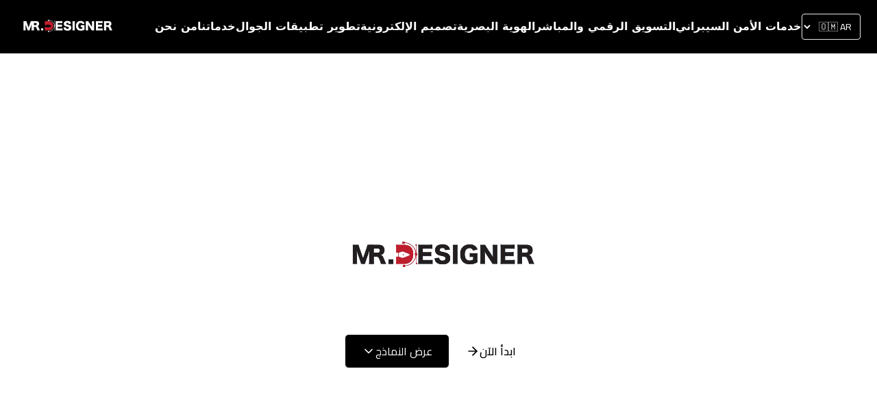

--- FILE ---
content_type: text/html
request_url: https://www.mr-designer-oman.com/?page_id=1708
body_size: 10604
content:
<!DOCTYPE html><html lang="en"><head><meta charSet="utf-8"/><meta name="viewport" content="width=device-width, initial-scale=1"/><link rel="preload" as="image" href="/_next/static/media/branding1.cb075450.png"/><link rel="stylesheet" href="/_next/static/css/1ec6cb9eabac95ff.css" data-precedence="next"/><link rel="stylesheet" href="/_next/static/css/126acce611cc7b99.css" data-precedence="next"/><link rel="preload" as="script" fetchPriority="low" href="/_next/static/chunks/webpack-acecfefc312d3017.js"/><script src="/_next/static/chunks/4bd1b696-1d398b649b281e55.js" async=""></script><script src="/_next/static/chunks/517-67da38971168bd26.js" async=""></script><script src="/_next/static/chunks/main-app-0e21a37e7bb571df.js" async=""></script><script src="/_next/static/chunks/953-dcd760fba0231a89.js" async=""></script><script src="/_next/static/chunks/565-3408b544c21d40fe.js" async=""></script><script src="/_next/static/chunks/99-c63fd2ff4a372ec3.js" async=""></script><script src="/_next/static/chunks/19-c3fd3e6c41d245b4.js" async=""></script><script src="/_next/static/chunks/app/layout-00817f3ccfa64ac2.js" async=""></script><script src="/_next/static/chunks/120-2dea4ee630c9d8ad.js" async=""></script><script src="/_next/static/chunks/app/page-f7130062d76f676a.js" async=""></script><title>mr-designer-oman</title><link rel="icon" href="/favicon.ico" type="image/x-icon" sizes="16x16"/><link href="https://fonts.googleapis.com/css2?family=Inter:wght@400;600;700&amp;display=swap" rel="stylesheet"/><link href="https://fonts.googleapis.com/css2?family=Cairo:wght@200..1000&amp;display=swap" rel="stylesheet"/><script src="/_next/static/chunks/polyfills-42372ed130431b0a.js" noModule=""></script></head><body class="__variable_5cfdac __variable_9a8899 scroll-smooth antialiased"><div dir="rtl" style="font-family:&#x27;Cairo&#x27;, sans-serif"><header class="sticky top-0 left-0 w-full z-50  py-1 transition-all duration-300 bg-black" style="opacity:0;transform:translateY(-60px)"><div class="max-w-7xl mx-auto flex justify-between items-center px-6 py-3 md:py-4 flex-row-reverse s"><a class="flex items-center gap-2" href="/"><img alt="Logo" loading="lazy" width="150" height="90" decoding="async" data-nimg="1" class="object-contain" style="color:transparent" src="/_next/static/media/logo_dark.1f9f8d0e.png"/></a><nav class="hidden md:flex items-center   flex-row-reverse gap-6  text-base text-white"><a class="font-sans font-semibold" href="#about">من نحن</a><a class="font-sans font-semibold" href="#services">خدماتنا</a><a class="font-sans font-semibold" href="#mobile-app">تطوير تطبيقات الجوال</a><a class="font-sans font-semibold" href="#web-development">	تصميم الإلكترونية</a><a class="font-sans font-semibold" href="#visual">الهوية البصرية</a><a class="font-sans font-semibold" href="#marketing">التسويق الرقمي والمباشر</a><a class="font-sans font-semibold" href="#cyber-security">خدمات الأمن السيبراني</a><select class="text-sm bg-transparent rounded px-2 py-1 border shadow-sm text-white "><option class="text-sm rounded px-2 py-1 border shadow-sm text-white bg-orange-600" value="en">🇺🇸 EN</option><option class=" bg-orange-600 " value="ar" selected="">🇴🇲 AR</option></select></nav><div class="md:hidden flex items-center gap-2"><button class="transition text-white"><svg xmlns="http://www.w3.org/2000/svg" width="24" height="24" viewBox="0 0 24 24" fill="none" stroke="currentColor" stroke-width="2" stroke-linecap="round" stroke-linejoin="round" class="lucide lucide-menu w-6 h-6" aria-hidden="true"><path d="M4 12h16"></path><path d="M4 18h16"></path><path d="M4 6h16"></path></svg></button></div></div></header><main class=" "><div style="opacity:0;transform:translateY(50px)"><section dir="rtl" class="relative h-screen w-full overflow-hidden bg-white text-white"><div class="absolute inset-0 z-0" style="opacity:1;transform:none"><img alt="Background image 1" loading="lazy" decoding="async" data-nimg="fill" class="object-cover  transform scale-110" style="position:absolute;height:100%;width:100%;left:0;top:0;right:0;bottom:0;color:transparent" src="/_next/static/media/b1.19161830.jpg"/></div><div class="absolute inset-0 bg-black opacity-20 z-10"></div><div class="relative z-20 flex flex-col justify-center items-center h-full text-center px-6"><div class="z-20  text-4xl font-bold rounded-lg p-2" style="opacity:0;transform:translateY(-50px)"><img alt="Logo" loading="lazy" width="300" height="300" decoding="async" data-nimg="1" class="object-contain" style="color:transparent" src="/_next/static/media/icon.2c5306f6.png"/></div><p class="mt-6 text-lg md:text-xl max-w-xl">عزّز حضورك الرقمي بالابتكار والأناقة.</p><div class="mt-8 flex gap-4 flex-wrap justify-center"><a href="#request" class="bg-white text-black cursor-pointer font-semibold px-6 py-3 rounded-md flex items-center gap-2 hover:bg-gray-200 transition" style="opacity:0;transform:translateX(-50px)">ابدأ الآن<!-- --> <svg xmlns="http://www.w3.org/2000/svg" width="20" height="20" viewBox="0 0 24 24" fill="none" stroke="currentColor" stroke-width="2" stroke-linecap="round" stroke-linejoin="round" class="lucide lucide-arrow-right" aria-hidden="true"><path d="M5 12h14"></path><path d="m12 5 7 7-7 7"></path></svg></a><a href="#web-development" class="bg-black text-white border cursor-pointer border-white px-6 py-3 rounded-md flex items-center gap-2 hover:bg-white hover:text-black transition" style="opacity:0;transform:translateX(50px)">عرض النماذج<!-- --> <svg xmlns="http://www.w3.org/2000/svg" width="20" height="20" viewBox="0 0 24 24" fill="none" stroke="currentColor" stroke-width="2" stroke-linecap="round" stroke-linejoin="round" class="lucide lucide-chevron-down" aria-hidden="true"><path d="m6 9 6 6 6-6"></path></svg></a></div></div></section><div class="bg-white  w-full h-16"></div><section id="about" class="relative bg-gradient-to-r from-[#5a0f8b] to-[#2a0740]  py-20 px-6 sm:px-10 lg:px-32 overflow-hidden"><svg class="absolute top-0 left-0 w-40 h-40 text-white z-10" viewBox="0 0 100 100" preserveAspectRatio="none"><path d="M 0 100 Q 0 0 100 0 L 100 0 L 0 0 Z" fill="currentColor"></path></svg><div class="relative z-20 max-w-7xl mx-auto text-white text-right rtl"><h2 class="text-4xl sm:text-5xl font-bold mb-8" style="opacity:0;transform:translateY(-20px)">مستر ديزاينر</h2><p class="text-white/70 text-lg leading-relaxed mb-10 whitespace-pre-line" style="opacity:0;transform:translateY(20px)">
    في عصرٍ أصبح فيه الإبداع والتقنية ركيزتين للنجاح، مستر ديزاينر تقدم حلولاً متكاملة تجمع بين التصميم، التكنولوجيا، والتسويق لنساعدك على بناء حضور قوي ومتميز في العالم الرقمي.
هدفنا ليس فقط أن نصمم لك منتجًا رائعًا، بل أن نصنع لك تجربة متكاملة تنعكس على نمو أعمالك ونجاحها.

نصمم ونطور تطبيقات الهواتف الذكية لأنظمة iOS وAndroid، مع الحرص على توفير تجربة مستخدم سلسة وتصميم واجهات عصرية تليق بمشروعك. موقعك الإلكتروني هو وجهك الأول أمام عملائك. لذلك، نركز على تصميم مواقع جذابة، ديناميكية، وسهلة التصفح تعبر عن هويتك وتدفع المستخدم لاتخاذ القرار.
فريق مستر ديزاينر يبتكر لك هوية متكاملة تشمل تصميم الشعار، الألوان، الخطوط، والأنماط البصرية التي تعبر عن شخصيتك وتترك انطباعاً قوياً لدى جمهورك. نساعدك في بناء حضور فعّال على المنصات المختلفة (إنستغرام، تويتر، فيسبوك، لينكدإن)، من خلال إعداد المحتوى الجذاب، تصميم المنشورات باحتراف، والتفاعل مع جمهورك بطريقة مدروسة تزيد من ولائهم لعلامتك التجارية.





</p><h3 class="text-3xl font-semibold text-white mb-6" style="opacity:0;transform:translateY(20px)"> <!-- -->لماذا مستر ديزاينر؟</h3><p class="text-base sm:text-lg text-white mb-8" style="opacity:0;transform:translateY(20px)"> مستر ديزاينر أن كل مشروع فرصة لصناعة قصة جديدة. قصة تبدأ بفكرة وتنتهي بنجاح مبهر. رؤيتنا أن نكون شركاء نجاحك، نبني لك جسراً قوياً بينك وبين عملائك، ونسهم في نمو علامتك التجارية بكل احترافية وإبداع.</p><div class="space-y-6 text-sm sm:text-base text-white"><div style="opacity:0;transform:translateY(20px)"><p class="text-lg font-semibold text-white">فريـق العمــل </p><p>طاقم الفريق المبدعين عمانيين . ولهذا نقدم للعملاء تصاميم واعمال بهوية عمانية تخاطب العملاء بشكل جميل وسهل.</p></div><div style="opacity:0;transform:translateY(20px)"><p class="text-lg font-semibold text-white">الاستـدامــــة</p><p>قدمت مستر ديزاينر اعمال لمواقع الكترونية وتطبيقات الهواتف وخدمات للعملاء منذ 2016 ومستمرة في الابداع. ونؤكد للعملاء ان اعمالهم ومشاريعهم ستظل مستمرة وتحت عنايتنا واهتمامنا لسنوات عديدة.</p></div><div style="opacity:0;transform:translateY(20px)"><p class="text-lg font-semibold text-white">الـعــــروض</p><p>تقدم مستر ديزاينز عروض وخدمات متميزة وبأسعار في متناول الجميع.</p></div></div><a href="/request" class="mt-10 inline-block bg-lime-600 text-white px-6 py-3 rounded-md text-lg font-semibold shadow hover:bg-lime-700 transition-all" tabindex="0" style="opacity:0;transform:translateX(-30px)">ابدأ الآن</a></div></section><div class="bg-white  w-full h-16"></div><section id="services" class=" py-20 px-6 w-full text-black mx-auto overflow-hidden"><div class="text-center mb-16"><h2 class="text-5xl font-extrabold leading-tight">اكتشف خدماتنا المتطورة</h2><p class="mt-4  max-w-2xl mx-auto text-lg">نبتكر حلولاً مبتكرة لمتطلبات متنوعة، مما يمكّن المحترفين المبدعين والوكالات والاستوديوهات من الازدهار في البيئة الرقمية.</p></div><div class="relative"><div dir="ltr" class="swiper-flip-rtl"><div class="swiper mySwiper p-8"><div class="swiper-wrapper"><div class="swiper-slide flex justify-center items-center"><div class="flex flex-col items-center justify-center text-center p-8 bg-black rounded-2xl shadow-xl transition-all duration-500 transform hover:scale-105 hover:shadow-2xl border border-black backdrop-blur-sm bg-opacity-80"><div class="relative w-60 h-60 mb-6 rounded-full overflow-hidden flex items-center justify-center bg-purple-700 p-4 transition-all duration-300 hover:bg-purple-800"><img alt="" loading="lazy" width="120" height="120" decoding="async" data-nimg="1" class="object-contain filter drop-shadow-lg" style="color:transparent" src="/_next/static/media/webApp.f9a66f6f.png"/></div><p class="text-2xl font-bold text-white leading-relaxed">تطوير تطبيقات الهواتف</p></div></div><div class="swiper-slide flex justify-center items-center"><div class="flex flex-col items-center justify-center text-center p-8 bg-black rounded-2xl shadow-xl transition-all duration-500 transform hover:scale-105 hover:shadow-2xl border border-black backdrop-blur-sm bg-opacity-80"><div class="relative w-60 h-60 mb-6 rounded-full overflow-hidden flex items-center justify-center bg-purple-700 p-4 transition-all duration-300 hover:bg-purple-800"><img alt="" loading="lazy" width="120" height="120" decoding="async" data-nimg="1" class="object-contain filter drop-shadow-lg" style="color:transparent" src="/_next/static/media/mobileApp.5a9aa014.png"/></div><p class="text-2xl font-bold text-white leading-relaxed">تصميم المواقع الإلكترونية</p></div></div><div class="swiper-slide flex justify-center items-center"><div class="flex flex-col items-center justify-center text-center p-8 bg-black rounded-2xl shadow-xl transition-all duration-500 transform hover:scale-105 hover:shadow-2xl border border-black backdrop-blur-sm bg-opacity-80"><div class="relative w-60 h-60 mb-6 rounded-full overflow-hidden flex items-center justify-center bg-purple-700 p-4 transition-all duration-300 hover:bg-purple-800"><img alt="" loading="lazy" width="120" height="120" decoding="async" data-nimg="1" class="object-contain filter drop-shadow-lg" style="color:transparent" src="/_next/static/media/security.41b4f8f1.png"/></div><p class="text-2xl font-bold text-white leading-relaxed">الأمن السيبراني</p></div></div><div class="swiper-slide flex justify-center items-center"><div class="flex flex-col items-center justify-center text-center p-8 bg-black rounded-2xl shadow-xl transition-all duration-500 transform hover:scale-105 hover:shadow-2xl border border-black backdrop-blur-sm bg-opacity-80"><div class="relative w-60 h-60 mb-6 rounded-full overflow-hidden flex items-center justify-center bg-purple-700 p-4 transition-all duration-300 hover:bg-purple-800"><img alt="" loading="lazy" width="120" height="120" decoding="async" data-nimg="1" class="object-contain filter drop-shadow-lg" style="color:transparent" src="/_next/static/media/graphicDesign.f34abf6c.png"/></div><p class="text-2xl font-bold text-white leading-relaxed">التصميم الجرافيكي</p></div></div><div class="swiper-slide flex justify-center items-center"><div class="flex flex-col items-center justify-center text-center p-8 bg-black rounded-2xl shadow-xl transition-all duration-500 transform hover:scale-105 hover:shadow-2xl border border-black backdrop-blur-sm bg-opacity-80"><div class="relative w-60 h-60 mb-6 rounded-full overflow-hidden flex items-center justify-center bg-purple-700 p-4 transition-all duration-300 hover:bg-purple-800"><img alt="" loading="lazy" width="120" height="120" decoding="async" data-nimg="1" class="object-contain filter drop-shadow-lg" style="color:transparent" src="/_next/static/media/digital-marketing.86536e55.png"/></div><p class="text-2xl font-bold text-white leading-relaxed">التسويق الإلكتروني</p></div></div><div class="swiper-slide flex justify-center items-center"><div class="flex flex-col items-center justify-center text-center p-8 bg-black rounded-2xl shadow-xl transition-all duration-500 transform hover:scale-105 hover:shadow-2xl border border-black backdrop-blur-sm bg-opacity-80"><div class="relative w-60 h-60 mb-6 rounded-full overflow-hidden flex items-center justify-center bg-purple-700 p-4 transition-all duration-300 hover:bg-purple-800"><img alt="" loading="lazy" width="120" height="120" decoding="async" data-nimg="1" class="object-contain filter drop-shadow-lg" style="color:transparent" src="/_next/static/media/digital-printing.918e2819.png"/></div><p class="text-2xl font-bold text-white leading-relaxed">الطباعة الرقمية</p></div></div><div class="swiper-slide flex justify-center items-center"><div class="flex flex-col items-center justify-center text-center p-8 bg-black rounded-2xl shadow-xl transition-all duration-500 transform hover:scale-105 hover:shadow-2xl border border-black backdrop-blur-sm bg-opacity-80"><div class="relative w-60 h-60 mb-6 rounded-full overflow-hidden flex items-center justify-center bg-purple-700 p-4 transition-all duration-300 hover:bg-purple-800"><img alt="" loading="lazy" width="120" height="120" decoding="async" data-nimg="1" class="object-contain filter drop-shadow-lg" style="color:transparent" src="/_next/static/media/direct-marketing.0eeef8c2.png"/></div><p class="text-2xl font-bold text-white leading-relaxed">التسويق المباشر</p></div></div><div class="swiper-slide flex justify-center items-center"><div class="flex flex-col items-center justify-center text-center p-8 bg-black rounded-2xl shadow-xl transition-all duration-500 transform hover:scale-105 hover:shadow-2xl border border-black backdrop-blur-sm bg-opacity-80"><div class="relative w-60 h-60 mb-6 rounded-full overflow-hidden flex items-center justify-center bg-purple-700 p-4 transition-all duration-300 hover:bg-purple-800"><img alt="" loading="lazy" width="120" height="120" decoding="async" data-nimg="1" class="object-contain filter drop-shadow-lg" style="color:transparent" src="/_next/static/media/photography-icon.006846a5.png"/></div><p class="text-2xl font-bold text-white leading-relaxed">التصوير والمونتاج</p></div></div></div><div class="swiper-pagination"></div><div class="swiper-button-prev text-lime-400 hover:text-lime-300 transition-colors"></div><div class="swiper-button-next text-lime-400 hover:text-lime-300 transition-colors"></div></div></div></div></section><div class="bg-white  w-full h-16"></div><section id="mobile-app" class=" relative bg-gradient-to-r from-[#5a0f8b] to-[#2a0740]  text-white px-4 sm:px-6 md:px-16 py-20 overflow-hidden"><svg class="absolute top-0 right-0 w-40 h-40 text-white z-10" viewBox="0 0 100 100" preserveAspectRatio="none"><path d="M 100 100 Q 100 0 0 0 L 100 0 Z" fill="currentColor"></path></svg><div class="max-w-7xl mx-auto"><h2 class="text-3xl sm:text-4xl md:text-5xl font-extrabold mb-6 text-center" style="opacity:0;transform:translateY(-30px)">اكتشف تطبيقاتنا</h2><p class="text-gray-300 mb-12 text-center max-w-3xl mx-auto" style="opacity:0;transform:translateY(20px)">تعرّف على مجموعة مختارة من تطبيقاتنا المبتكرة المصممة لتسهيل حياتك اليومية.</p><div dir="rtl" class="relative w-full overflow-hidden py-8"><div class="flex flex-nowrap"><div class="flex-none w-64 mx-4 p-6 bg-gray-900 rounded-xl shadow-lg border border-gray-700 flex flex-col items-center justify-between text-center"><div class="mb-4 w-24 h-24 relative"><img alt="undefined icon" loading="lazy" decoding="async" data-nimg="fill" style="position:absolute;height:100%;width:100%;left:0;top:0;right:0;bottom:0;object-fit:contain;color:transparent" src="/_next/static/media/1.ccc5d4d5.png"/></div><h3 class="text-xl font-semibold mb-4 text-white">متجر كرم</h3><div class="flex justify-center items-center space-x-4"><a target="_blank" rel="noopener noreferrer" href="https://play.google.com/store/apps/details?id=com.karamom.store&amp;hl=en"><img alt="Google Play Store" loading="lazy" width="100" height="100" decoding="async" data-nimg="1" class="transition-transform duration-300 hover:scale-110 object-contain" style="color:transparent" src="/_next/static/media/google-play.30dcd596.png"/></a><a target="_blank" rel="noopener noreferrer" href="https://apps.apple.com/om/app/karam-store-oman/id6476421308"><img alt="Apple App Store" loading="lazy" width="100" height="100" decoding="async" data-nimg="1" class="transition-transform duration-300 hover:scale-110 object-contain" style="color:transparent" src="/_next/static/media/apple-app-store.a74b1d69.png"/></a></div></div><div class="flex-none w-64 mx-4 p-6 bg-gray-900 rounded-xl shadow-lg border border-gray-700 flex flex-col items-center justify-between text-center"><div class="mb-4 w-24 h-24 relative"><img alt="undefined icon" loading="lazy" decoding="async" data-nimg="fill" style="position:absolute;height:100%;width:100%;left:0;top:0;right:0;bottom:0;object-fit:contain;color:transparent" src="/_next/static/media/2.593d3ebe.png"/></div><h3 class="text-xl font-semibold mb-4 text-white">معاون</h3><div class="flex justify-center items-center space-x-4"><a target="_blank" rel="noopener noreferrer" href="https://play.google.com/store/apps/details?id=com.muawin.app"><img alt="Google Play Store" loading="lazy" width="100" height="100" decoding="async" data-nimg="1" class="transition-transform duration-300 hover:scale-110 object-contain" style="color:transparent" src="/_next/static/media/google-play.30dcd596.png"/></a><a target="_blank" rel="noopener noreferrer" href="https://apps.apple.com/om/app/muawin-oman/id6475013756"><img alt="Apple App Store" loading="lazy" width="100" height="100" decoding="async" data-nimg="1" class="transition-transform duration-300 hover:scale-110 object-contain" style="color:transparent" src="/_next/static/media/apple-app-store.a74b1d69.png"/></a></div></div><div class="flex-none w-64 mx-4 p-6 bg-gray-900 rounded-xl shadow-lg border border-gray-700 flex flex-col items-center justify-between text-center"><div class="mb-4 w-24 h-24 relative"><img alt="undefined icon" loading="lazy" decoding="async" data-nimg="fill" style="position:absolute;height:100%;width:100%;left:0;top:0;right:0;bottom:0;object-fit:contain;color:transparent" src="/_next/static/media/3.7c8ba936.png"/></div><h3 class="text-xl font-semibold mb-4 text-white">طيوف</h3><div class="flex justify-center items-center space-x-4"><a target="_blank" rel="noopener noreferrer" href=""><img alt="Google Play Store" loading="lazy" width="100" height="100" decoding="async" data-nimg="1" class="transition-transform duration-300 hover:scale-110 object-contain" style="color:transparent" src="/_next/static/media/google-play.30dcd596.png"/></a><a target="_blank" rel="noopener noreferrer" href="https://apps.apple.com/om/app/%D8%B7%D9%8A%D9%88%D9%81/id1627927418"><img alt="Apple App Store" loading="lazy" width="100" height="100" decoding="async" data-nimg="1" class="transition-transform duration-300 hover:scale-110 object-contain" style="color:transparent" src="/_next/static/media/apple-app-store.a74b1d69.png"/></a></div></div><div class="flex-none w-64 mx-4 p-6 bg-gray-900 rounded-xl shadow-lg border border-gray-700 flex flex-col items-center justify-between text-center"><div class="mb-4 w-24 h-24 relative"><img alt="undefined icon" loading="lazy" decoding="async" data-nimg="fill" style="position:absolute;height:100%;width:100%;left:0;top:0;right:0;bottom:0;object-fit:contain;color:transparent" src="/_next/static/media/4.bd89ecae.png"/></div><h3 class="text-xl font-semibold mb-4 text-white">تسويق عُمان</h3><div class="flex justify-center items-center space-x-4"><a target="_blank" rel="noopener noreferrer" href="https://play.google.com/store/apps/details?id=com.Tasweeq.userapp"><img alt="Google Play Store" loading="lazy" width="100" height="100" decoding="async" data-nimg="1" class="transition-transform duration-300 hover:scale-110 object-contain" style="color:transparent" src="/_next/static/media/google-play.30dcd596.png"/></a><a target="_blank" rel="noopener noreferrer" href="https://apps.apple.com/om/app/tasweeq-oman/id1644209346"><img alt="Apple App Store" loading="lazy" width="100" height="100" decoding="async" data-nimg="1" class="transition-transform duration-300 hover:scale-110 object-contain" style="color:transparent" src="/_next/static/media/apple-app-store.a74b1d69.png"/></a></div></div><div class="flex-none w-64 mx-4 p-6 bg-gray-900 rounded-xl shadow-lg border border-gray-700 flex flex-col items-center justify-between text-center"><div class="mb-4 w-24 h-24 relative"><img alt="undefined icon" loading="lazy" decoding="async" data-nimg="fill" style="position:absolute;height:100%;width:100%;left:0;top:0;right:0;bottom:0;object-fit:contain;color:transparent" src="/_next/static/media/5.8d844de2.jpeg"/></div><h3 class="text-xl font-semibold mb-4 text-white">كرم للتوصيل</h3><div class="flex justify-center items-center space-x-4"><a target="_blank" rel="noopener noreferrer" href="https://play.google.com/store/apps/details?id=com.karam.delivery"><img alt="Google Play Store" loading="lazy" width="100" height="100" decoding="async" data-nimg="1" class="transition-transform duration-300 hover:scale-110 object-contain" style="color:transparent" src="/_next/static/media/google-play.30dcd596.png"/></a><a target="_blank" rel="noopener noreferrer" href="https://apps.apple.com/om/app/karam-delivery/id6476424402"><img alt="Apple App Store" loading="lazy" width="100" height="100" decoding="async" data-nimg="1" class="transition-transform duration-300 hover:scale-110 object-contain" style="color:transparent" src="/_next/static/media/apple-app-store.a74b1d69.png"/></a></div></div><div class="flex-none w-64 mx-4 p-6 bg-gray-900 rounded-xl shadow-lg border border-gray-700 flex flex-col items-center justify-between text-center"><div class="mb-4 w-24 h-24 relative"><img alt="undefined icon" loading="lazy" decoding="async" data-nimg="fill" style="position:absolute;height:100%;width:100%;left:0;top:0;right:0;bottom:0;object-fit:contain;color:transparent" src="/_next/static/media/6.7013cf07.png"/></div><h3 class="text-xl font-semibold mb-4 text-white">متجر أوميد</h3><div class="flex justify-center items-center space-x-4"><a target="_blank" rel="noopener noreferrer" href=""><img alt="Google Play Store" loading="lazy" width="100" height="100" decoding="async" data-nimg="1" class="transition-transform duration-300 hover:scale-110 object-contain" style="color:transparent" src="/_next/static/media/google-play.30dcd596.png"/></a><a target="_blank" rel="noopener noreferrer" href="https://apps.apple.com/om/app/omade-store/id1642606663"><img alt="Apple App Store" loading="lazy" width="100" height="100" decoding="async" data-nimg="1" class="transition-transform duration-300 hover:scale-110 object-contain" style="color:transparent" src="/_next/static/media/apple-app-store.a74b1d69.png"/></a></div></div><div class="flex-none w-64 mx-4 p-6 bg-gray-900 rounded-xl shadow-lg border border-gray-700 flex flex-col items-center justify-between text-center"><div class="mb-4 w-24 h-24 relative"><img alt="undefined icon" loading="lazy" decoding="async" data-nimg="fill" style="position:absolute;height:100%;width:100%;left:0;top:0;right:0;bottom:0;object-fit:contain;color:transparent" src="/_next/static/media/1.ccc5d4d5.png"/></div><h3 class="text-xl font-semibold mb-4 text-white">متجر كرم</h3><div class="flex justify-center items-center space-x-4"><a target="_blank" rel="noopener noreferrer" href="https://play.google.com/store/apps/details?id=com.karamom.store&amp;hl=en"><img alt="Google Play Store" loading="lazy" width="100" height="100" decoding="async" data-nimg="1" class="transition-transform duration-300 hover:scale-110 object-contain" style="color:transparent" src="/_next/static/media/google-play.30dcd596.png"/></a><a target="_blank" rel="noopener noreferrer" href="https://apps.apple.com/om/app/karam-store-oman/id6476421308"><img alt="Apple App Store" loading="lazy" width="100" height="100" decoding="async" data-nimg="1" class="transition-transform duration-300 hover:scale-110 object-contain" style="color:transparent" src="/_next/static/media/apple-app-store.a74b1d69.png"/></a></div></div><div class="flex-none w-64 mx-4 p-6 bg-gray-900 rounded-xl shadow-lg border border-gray-700 flex flex-col items-center justify-between text-center"><div class="mb-4 w-24 h-24 relative"><img alt="undefined icon" loading="lazy" decoding="async" data-nimg="fill" style="position:absolute;height:100%;width:100%;left:0;top:0;right:0;bottom:0;object-fit:contain;color:transparent" src="/_next/static/media/2.593d3ebe.png"/></div><h3 class="text-xl font-semibold mb-4 text-white">معاون</h3><div class="flex justify-center items-center space-x-4"><a target="_blank" rel="noopener noreferrer" href="https://play.google.com/store/apps/details?id=com.muawin.app"><img alt="Google Play Store" loading="lazy" width="100" height="100" decoding="async" data-nimg="1" class="transition-transform duration-300 hover:scale-110 object-contain" style="color:transparent" src="/_next/static/media/google-play.30dcd596.png"/></a><a target="_blank" rel="noopener noreferrer" href="https://apps.apple.com/om/app/muawin-oman/id6475013756"><img alt="Apple App Store" loading="lazy" width="100" height="100" decoding="async" data-nimg="1" class="transition-transform duration-300 hover:scale-110 object-contain" style="color:transparent" src="/_next/static/media/apple-app-store.a74b1d69.png"/></a></div></div><div class="flex-none w-64 mx-4 p-6 bg-gray-900 rounded-xl shadow-lg border border-gray-700 flex flex-col items-center justify-between text-center"><div class="mb-4 w-24 h-24 relative"><img alt="undefined icon" loading="lazy" decoding="async" data-nimg="fill" style="position:absolute;height:100%;width:100%;left:0;top:0;right:0;bottom:0;object-fit:contain;color:transparent" src="/_next/static/media/3.7c8ba936.png"/></div><h3 class="text-xl font-semibold mb-4 text-white">طيوف</h3><div class="flex justify-center items-center space-x-4"><a target="_blank" rel="noopener noreferrer" href=""><img alt="Google Play Store" loading="lazy" width="100" height="100" decoding="async" data-nimg="1" class="transition-transform duration-300 hover:scale-110 object-contain" style="color:transparent" src="/_next/static/media/google-play.30dcd596.png"/></a><a target="_blank" rel="noopener noreferrer" href="https://apps.apple.com/om/app/%D8%B7%D9%8A%D9%88%D9%81/id1627927418"><img alt="Apple App Store" loading="lazy" width="100" height="100" decoding="async" data-nimg="1" class="transition-transform duration-300 hover:scale-110 object-contain" style="color:transparent" src="/_next/static/media/apple-app-store.a74b1d69.png"/></a></div></div><div class="flex-none w-64 mx-4 p-6 bg-gray-900 rounded-xl shadow-lg border border-gray-700 flex flex-col items-center justify-between text-center"><div class="mb-4 w-24 h-24 relative"><img alt="undefined icon" loading="lazy" decoding="async" data-nimg="fill" style="position:absolute;height:100%;width:100%;left:0;top:0;right:0;bottom:0;object-fit:contain;color:transparent" src="/_next/static/media/4.bd89ecae.png"/></div><h3 class="text-xl font-semibold mb-4 text-white">تسويق عُمان</h3><div class="flex justify-center items-center space-x-4"><a target="_blank" rel="noopener noreferrer" href="https://play.google.com/store/apps/details?id=com.Tasweeq.userapp"><img alt="Google Play Store" loading="lazy" width="100" height="100" decoding="async" data-nimg="1" class="transition-transform duration-300 hover:scale-110 object-contain" style="color:transparent" src="/_next/static/media/google-play.30dcd596.png"/></a><a target="_blank" rel="noopener noreferrer" href="https://apps.apple.com/om/app/tasweeq-oman/id1644209346"><img alt="Apple App Store" loading="lazy" width="100" height="100" decoding="async" data-nimg="1" class="transition-transform duration-300 hover:scale-110 object-contain" style="color:transparent" src="/_next/static/media/apple-app-store.a74b1d69.png"/></a></div></div><div class="flex-none w-64 mx-4 p-6 bg-gray-900 rounded-xl shadow-lg border border-gray-700 flex flex-col items-center justify-between text-center"><div class="mb-4 w-24 h-24 relative"><img alt="undefined icon" loading="lazy" decoding="async" data-nimg="fill" style="position:absolute;height:100%;width:100%;left:0;top:0;right:0;bottom:0;object-fit:contain;color:transparent" src="/_next/static/media/5.8d844de2.jpeg"/></div><h3 class="text-xl font-semibold mb-4 text-white">كرم للتوصيل</h3><div class="flex justify-center items-center space-x-4"><a target="_blank" rel="noopener noreferrer" href="https://play.google.com/store/apps/details?id=com.karam.delivery"><img alt="Google Play Store" loading="lazy" width="100" height="100" decoding="async" data-nimg="1" class="transition-transform duration-300 hover:scale-110 object-contain" style="color:transparent" src="/_next/static/media/google-play.30dcd596.png"/></a><a target="_blank" rel="noopener noreferrer" href="https://apps.apple.com/om/app/karam-delivery/id6476424402"><img alt="Apple App Store" loading="lazy" width="100" height="100" decoding="async" data-nimg="1" class="transition-transform duration-300 hover:scale-110 object-contain" style="color:transparent" src="/_next/static/media/apple-app-store.a74b1d69.png"/></a></div></div><div class="flex-none w-64 mx-4 p-6 bg-gray-900 rounded-xl shadow-lg border border-gray-700 flex flex-col items-center justify-between text-center"><div class="mb-4 w-24 h-24 relative"><img alt="undefined icon" loading="lazy" decoding="async" data-nimg="fill" style="position:absolute;height:100%;width:100%;left:0;top:0;right:0;bottom:0;object-fit:contain;color:transparent" src="/_next/static/media/6.7013cf07.png"/></div><h3 class="text-xl font-semibold mb-4 text-white">متجر أوميد</h3><div class="flex justify-center items-center space-x-4"><a target="_blank" rel="noopener noreferrer" href=""><img alt="Google Play Store" loading="lazy" width="100" height="100" decoding="async" data-nimg="1" class="transition-transform duration-300 hover:scale-110 object-contain" style="color:transparent" src="/_next/static/media/google-play.30dcd596.png"/></a><a target="_blank" rel="noopener noreferrer" href="https://apps.apple.com/om/app/omade-store/id1642606663"><img alt="Apple App Store" loading="lazy" width="100" height="100" decoding="async" data-nimg="1" class="transition-transform duration-300 hover:scale-110 object-contain" style="color:transparent" src="/_next/static/media/apple-app-store.a74b1d69.png"/></a></div></div></div></div></div></section><div class="bg-white  w-full h-16"></div><section id="web-development" dir="rtl" class="text-black px-4 sm:px-6 md:px-16 py-20 overflow-hidden text-right"><div class="max-w-7xl mx-auto"><h2 class="text-3xl sm:text-4xl md:text-5xl font-extrabold mb-6 text-center" style="opacity:0;transform:translateY(-30px)">مشاريعنا المميزة في تصميم الإلكترونية</h2><p class="text-black mb-12 text-center max-w-3xl mx-auto" style="opacity:0;transform:translateY(20px)">استعرض مجموعة من تصاميم مواقعنا الحديثة التي تتميز بوظائف متنوعة وجماليات رائعة.</p><div class="relative"><button class="absolute -left-10 top-1/2 -translate-y-1/2 z-10 text-white p-2 rounded-full bg-gray-800 hover:bg-gray-700 hidden sm:block">◀</button><button class="absolute -right-10 top-1/2 -translate-y-1/2 z-10 text-white p-2 rounded-full bg-gray-800 hover:bg-gray-700 hidden sm:block">▶</button><div class="overflow-x-auto py-8 scrollbar-hide cursor-grab"><div class="flex flex-nowrap items-stretch" draggable="false" style="-webkit-touch-callout:none;-webkit-user-select:none;user-select:none;touch-action:pan-y"><div class="flex-none w-[450px] mx-4 p-6 bg-gray-900 rounded-xl shadow-lg border border-gray-700 flex flex-col items-center text-center"><div class="mb-4 w-full h-[250px] relative rounded-lg overflow-hidden border border-gray-600"><img alt="Golden Energy Projects homepage screenshot" loading="lazy" decoding="async" data-nimg="fill" class="object-contain" style="position:absolute;height:100%;width:100%;left:0;top:0;right:0;bottom:0;color:transparent" src="/_next/static/media/gep.1d52aaed.png"/></div><h3 class="text-2xl font-semibold mb-4 text-white">Golden Energy Projects</h3><a target="_blank" rel="noopener noreferrer" class="inline-flex items-center justify-center px-6 py-3 bg-orange-600 hover:bg-orange-700 text-white font-medium rounded-lg transition-all duration-300 transform hover:scale-105" href="https://gep-om.com/">زيارة الموقع<img alt="External link icon" loading="lazy" width="20" height="20" decoding="async" data-nimg="1" class="ml-2" style="color:transparent" src="/_next/static/media/external-link.7eec485d.png"/></a></div><div class="flex-none w-[450px] mx-4 p-6 bg-gray-900 rounded-xl shadow-lg border border-gray-700 flex flex-col items-center text-center"><div class="mb-4 w-full h-[250px] relative rounded-lg overflow-hidden border border-gray-600"><img alt="GROWSUITE homepage screenshot" loading="lazy" decoding="async" data-nimg="fill" class="object-contain" style="position:absolute;height:100%;width:100%;left:0;top:0;right:0;bottom:0;color:transparent" src="/_next/static/media/growSuite.0eed617c.png"/></div><h3 class="text-2xl font-semibold mb-4 text-white">GROWSUITE</h3><a target="_blank" rel="noopener noreferrer" class="inline-flex items-center justify-center px-6 py-3 bg-orange-600 hover:bg-orange-700 text-white font-medium rounded-lg transition-all duration-300 transform hover:scale-105" href="https://growsuite.net/">زيارة الموقع<img alt="External link icon" loading="lazy" width="20" height="20" decoding="async" data-nimg="1" class="ml-2" style="color:transparent" src="/_next/static/media/external-link.7eec485d.png"/></a></div><div class="flex-none w-[450px] mx-4 p-6 bg-gray-900 rounded-xl shadow-lg border border-gray-700 flex flex-col items-center text-center"><div class="mb-4 w-full h-[250px] relative rounded-lg overflow-hidden border border-gray-600"><img alt="Oman Tower Company homepage screenshot" loading="lazy" decoding="async" data-nimg="fill" class="object-contain" style="position:absolute;height:100%;width:100%;left:0;top:0;right:0;bottom:0;color:transparent" src="/_next/static/media/omanTower.786e6140.png"/></div><h3 class="text-2xl font-semibold mb-4 text-white">Oman Tower Company</h3><a target="_blank" rel="noopener noreferrer" class="inline-flex items-center justify-center px-6 py-3 bg-orange-600 hover:bg-orange-700 text-white font-medium rounded-lg transition-all duration-300 transform hover:scale-105" href="https://www.omantowerco.om/">زيارة الموقع<img alt="External link icon" loading="lazy" width="20" height="20" decoding="async" data-nimg="1" class="ml-2" style="color:transparent" src="/_next/static/media/external-link.7eec485d.png"/></a></div><div class="flex-none w-[450px] mx-4 p-6 bg-gray-900 rounded-xl shadow-lg border border-gray-700 flex flex-col items-center text-center"><div class="mb-4 w-full h-[250px] relative rounded-lg overflow-hidden border border-gray-600"><img alt="Oman Chromite Company homepage screenshot" loading="lazy" decoding="async" data-nimg="fill" class="object-contain" style="position:absolute;height:100%;width:100%;left:0;top:0;right:0;bottom:0;color:transparent" src="/_next/static/media/omanChromite.5a8511e8.png"/></div><h3 class="text-2xl font-semibold mb-4 text-white">Oman Chromite Company</h3><a target="_blank" rel="noopener noreferrer" class="inline-flex items-center justify-center px-6 py-3 bg-orange-600 hover:bg-orange-700 text-white font-medium rounded-lg transition-all duration-300 transform hover:scale-105" href="https://www.omanchromite.com/">زيارة الموقع<img alt="External link icon" loading="lazy" width="20" height="20" decoding="async" data-nimg="1" class="ml-2" style="color:transparent" src="/_next/static/media/external-link.7eec485d.png"/></a></div><div class="flex-none w-[450px] mx-4 p-6 bg-gray-900 rounded-xl shadow-lg border border-gray-700 flex flex-col items-center text-center"><div class="mb-4 w-full h-[250px] relative rounded-lg overflow-hidden border border-gray-600"><img alt="International Tent Pegging Federation homepage screenshot" loading="lazy" decoding="async" data-nimg="fill" class="object-contain" style="position:absolute;height:100%;width:100%;left:0;top:0;right:0;bottom:0;color:transparent" src="/_next/static/media/itpf.ee3aee03.png"/></div><h3 class="text-2xl font-semibold mb-4 text-white">International Tent Pegging Federation</h3><a target="_blank" rel="noopener noreferrer" class="inline-flex items-center justify-center px-6 py-3 bg-orange-600 hover:bg-orange-700 text-white font-medium rounded-lg transition-all duration-300 transform hover:scale-105" href="https://itpf.net/">زيارة الموقع<img alt="External link icon" loading="lazy" width="20" height="20" decoding="async" data-nimg="1" class="ml-2" style="color:transparent" src="/_next/static/media/external-link.7eec485d.png"/></a></div><div class="flex-none w-[450px] mx-4 p-6 bg-gray-900 rounded-xl shadow-lg border border-gray-700 flex flex-col items-center text-center"><div class="mb-4 w-full h-[250px] relative rounded-lg overflow-hidden border border-gray-600"><img alt="MazadOman homepage screenshot" loading="lazy" decoding="async" data-nimg="fill" class="object-contain" style="position:absolute;height:100%;width:100%;left:0;top:0;right:0;bottom:0;color:transparent" src="/_next/static/media/mazadOman.2bac9c28.png"/></div><h3 class="text-2xl font-semibold mb-4 text-white">MazadOman</h3><a target="_blank" rel="noopener noreferrer" class="inline-flex items-center justify-center px-6 py-3 bg-orange-600 hover:bg-orange-700 text-white font-medium rounded-lg transition-all duration-300 transform hover:scale-105" href="https://mazadoman.com/">زيارة الموقع<img alt="External link icon" loading="lazy" width="20" height="20" decoding="async" data-nimg="1" class="ml-2" style="color:transparent" src="/_next/static/media/external-link.7eec485d.png"/></a></div><div class="flex-none w-[450px] mx-4 p-6 bg-gray-900 rounded-xl shadow-lg border border-gray-700 flex flex-col items-center text-center"><div class="mb-4 w-full h-[250px] relative rounded-lg overflow-hidden border border-gray-600"><img alt="Golden Energy Projects homepage screenshot" loading="lazy" decoding="async" data-nimg="fill" class="object-contain" style="position:absolute;height:100%;width:100%;left:0;top:0;right:0;bottom:0;color:transparent" src="/_next/static/media/gep.1d52aaed.png"/></div><h3 class="text-2xl font-semibold mb-4 text-white">Golden Energy Projects</h3><a target="_blank" rel="noopener noreferrer" class="inline-flex items-center justify-center px-6 py-3 bg-orange-600 hover:bg-orange-700 text-white font-medium rounded-lg transition-all duration-300 transform hover:scale-105" href="https://gep-om.com/">زيارة الموقع<img alt="External link icon" loading="lazy" width="20" height="20" decoding="async" data-nimg="1" class="ml-2" style="color:transparent" src="/_next/static/media/external-link.7eec485d.png"/></a></div><div class="flex-none w-[450px] mx-4 p-6 bg-gray-900 rounded-xl shadow-lg border border-gray-700 flex flex-col items-center text-center"><div class="mb-4 w-full h-[250px] relative rounded-lg overflow-hidden border border-gray-600"><img alt="GROWSUITE homepage screenshot" loading="lazy" decoding="async" data-nimg="fill" class="object-contain" style="position:absolute;height:100%;width:100%;left:0;top:0;right:0;bottom:0;color:transparent" src="/_next/static/media/growSuite.0eed617c.png"/></div><h3 class="text-2xl font-semibold mb-4 text-white">GROWSUITE</h3><a target="_blank" rel="noopener noreferrer" class="inline-flex items-center justify-center px-6 py-3 bg-orange-600 hover:bg-orange-700 text-white font-medium rounded-lg transition-all duration-300 transform hover:scale-105" href="https://growsuite.net/">زيارة الموقع<img alt="External link icon" loading="lazy" width="20" height="20" decoding="async" data-nimg="1" class="ml-2" style="color:transparent" src="/_next/static/media/external-link.7eec485d.png"/></a></div><div class="flex-none w-[450px] mx-4 p-6 bg-gray-900 rounded-xl shadow-lg border border-gray-700 flex flex-col items-center text-center"><div class="mb-4 w-full h-[250px] relative rounded-lg overflow-hidden border border-gray-600"><img alt="Oman Tower Company homepage screenshot" loading="lazy" decoding="async" data-nimg="fill" class="object-contain" style="position:absolute;height:100%;width:100%;left:0;top:0;right:0;bottom:0;color:transparent" src="/_next/static/media/omanTower.786e6140.png"/></div><h3 class="text-2xl font-semibold mb-4 text-white">Oman Tower Company</h3><a target="_blank" rel="noopener noreferrer" class="inline-flex items-center justify-center px-6 py-3 bg-orange-600 hover:bg-orange-700 text-white font-medium rounded-lg transition-all duration-300 transform hover:scale-105" href="https://www.omantowerco.om/">زيارة الموقع<img alt="External link icon" loading="lazy" width="20" height="20" decoding="async" data-nimg="1" class="ml-2" style="color:transparent" src="/_next/static/media/external-link.7eec485d.png"/></a></div><div class="flex-none w-[450px] mx-4 p-6 bg-gray-900 rounded-xl shadow-lg border border-gray-700 flex flex-col items-center text-center"><div class="mb-4 w-full h-[250px] relative rounded-lg overflow-hidden border border-gray-600"><img alt="Oman Chromite Company homepage screenshot" loading="lazy" decoding="async" data-nimg="fill" class="object-contain" style="position:absolute;height:100%;width:100%;left:0;top:0;right:0;bottom:0;color:transparent" src="/_next/static/media/omanChromite.5a8511e8.png"/></div><h3 class="text-2xl font-semibold mb-4 text-white">Oman Chromite Company</h3><a target="_blank" rel="noopener noreferrer" class="inline-flex items-center justify-center px-6 py-3 bg-orange-600 hover:bg-orange-700 text-white font-medium rounded-lg transition-all duration-300 transform hover:scale-105" href="https://www.omanchromite.com/">زيارة الموقع<img alt="External link icon" loading="lazy" width="20" height="20" decoding="async" data-nimg="1" class="ml-2" style="color:transparent" src="/_next/static/media/external-link.7eec485d.png"/></a></div><div class="flex-none w-[450px] mx-4 p-6 bg-gray-900 rounded-xl shadow-lg border border-gray-700 flex flex-col items-center text-center"><div class="mb-4 w-full h-[250px] relative rounded-lg overflow-hidden border border-gray-600"><img alt="International Tent Pegging Federation homepage screenshot" loading="lazy" decoding="async" data-nimg="fill" class="object-contain" style="position:absolute;height:100%;width:100%;left:0;top:0;right:0;bottom:0;color:transparent" src="/_next/static/media/itpf.ee3aee03.png"/></div><h3 class="text-2xl font-semibold mb-4 text-white">International Tent Pegging Federation</h3><a target="_blank" rel="noopener noreferrer" class="inline-flex items-center justify-center px-6 py-3 bg-orange-600 hover:bg-orange-700 text-white font-medium rounded-lg transition-all duration-300 transform hover:scale-105" href="https://itpf.net/">زيارة الموقع<img alt="External link icon" loading="lazy" width="20" height="20" decoding="async" data-nimg="1" class="ml-2" style="color:transparent" src="/_next/static/media/external-link.7eec485d.png"/></a></div><div class="flex-none w-[450px] mx-4 p-6 bg-gray-900 rounded-xl shadow-lg border border-gray-700 flex flex-col items-center text-center"><div class="mb-4 w-full h-[250px] relative rounded-lg overflow-hidden border border-gray-600"><img alt="MazadOman homepage screenshot" loading="lazy" decoding="async" data-nimg="fill" class="object-contain" style="position:absolute;height:100%;width:100%;left:0;top:0;right:0;bottom:0;color:transparent" src="/_next/static/media/mazadOman.2bac9c28.png"/></div><h3 class="text-2xl font-semibold mb-4 text-white">MazadOman</h3><a target="_blank" rel="noopener noreferrer" class="inline-flex items-center justify-center px-6 py-3 bg-orange-600 hover:bg-orange-700 text-white font-medium rounded-lg transition-all duration-300 transform hover:scale-105" href="https://mazadoman.com/">زيارة الموقع<img alt="External link icon" loading="lazy" width="20" height="20" decoding="async" data-nimg="1" class="ml-2" style="color:transparent" src="/_next/static/media/external-link.7eec485d.png"/></a></div></div></div></div></div></section><div class="bg-white  w-full h-16"></div><section id="visual" class="relative py-16 md:py-24 bg-gradient-to-r from-[#5a0f8b] to-[#2a0740] overflow-hidden" dir="rtl"><svg class="absolute top-0 left-0 w-40 h-40 text-white z-10" viewBox="0 0 100 100" preserveAspectRatio="none"><path d="M 0 100 Q 0 0 100 0 L 100 0 L 0 0 Z" fill="currentColor"></path></svg><div class="container mx-auto px-6 lg:px-20"><div class="flex flex-col lg:flex-row items-center gap-12 lg:gap-16 lg:flex-row-reverse"><div class="lg:w-1/2 w-full aspect-[4/3] relative flex items-center justify-center overflow-hidden rounded-xl shadow-2xl bg-white/95"><div class="w-full h-full absolute" draggable="false" style="z-index:1;opacity:1;transform:none;-webkit-touch-callout:none;-webkit-user-select:none;user-select:none;touch-action:pan-y"><img alt="Brand Strategy Development" decoding="async" data-nimg="fill" class="rounded-xl p-1" style="position:absolute;height:100%;width:100%;left:0;top:0;right:0;bottom:0;object-fit:cover;color:transparent" src="/_next/static/media/branding1.cb075450.png"/></div><button class="absolute top-1/2 right-2 md:right-4 transform -translate-y-1/2 bg-black/40 text-white p-2 rounded-full hover:bg-orange-500/80 focus:outline-none focus:ring-2 focus:ring-orange-500 transition-colors z-20" aria-label="Previous Image"><svg xmlns="http://www.w3.org/2000/svg" width="24" height="24" viewBox="0 0 24 24" fill="none" stroke="currentColor" stroke-width="2" stroke-linecap="round" stroke-linejoin="round" class="lucide lucide-chevron-right" aria-hidden="true"><path d="m9 18 6-6-6-6"></path></svg></button><button class="absolute top-1/2 left-2 md:left-4 transform -translate-y-1/2 bg-black/40 text-white p-2 rounded-full hover:bg-orange-600/80 focus:outline-none focus:ring-2 focus:ring-orange-500 transition-colors z-20" aria-label="Next Image"><svg xmlns="http://www.w3.org/2000/svg" width="24" height="24" viewBox="0 0 24 24" fill="none" stroke="currentColor" stroke-width="2" stroke-linecap="round" stroke-linejoin="round" class="lucide lucide-chevron-left" aria-hidden="true"><path d="m15 18-6-6 6-6"></path></svg></button><div class="absolute bottom-4 left-1/2 transform -translate-x-1/2 flex space-x-2 z-20"><button class="w-3 h-3 rounded-full transition-all duration-300 bg-orange-500 scale-125" aria-label="Go to image 1"></button><button class="w-3 h-3 rounded-full transition-all duration-300 bg-gray-400/50 hover:bg-gray-300/70" aria-label="Go to image 2"></button><button class="w-3 h-3 rounded-full transition-all duration-300 bg-gray-400/50 hover:bg-gray-300/70" aria-label="Go to image 3"></button><button class="w-3 h-3 rounded-full transition-all duration-300 bg-gray-400/50 hover:bg-gray-300/70" aria-label="Go to image 4"></button><button class="w-3 h-3 rounded-full transition-all duration-300 bg-gray-400/50 hover:bg-gray-300/70" aria-label="Go to image 5"></button><button class="w-3 h-3 rounded-full transition-all duration-300 bg-gray-400/50 hover:bg-gray-300/70" aria-label="Go to image 6"></button><button class="w-3 h-3 rounded-full transition-all duration-300 bg-gray-400/50 hover:bg-gray-300/70" aria-label="Go to image 7"></button><button class="w-3 h-3 rounded-full transition-all duration-300 bg-gray-400/50 hover:bg-gray-300/70" aria-label="Go to image 8"></button></div></div><div class="lg:w-1/2 text-right"><h2 class="text-3xl sm:text-4xl lg:text-5xl font-bold text-white mb-6 leading-tight">عزز علامتك التجارية: <span class="text-orange-500">هوية بصرية استراتيجية</span></h2><p class="text-lg text-white mb-6">في سوق اليوم المتغير، تعتبر الهوية البصرية المميزة أمرًا بالغ الأهمية. نحن نتميز بصياغة روايات بصرية جذابة تتماشى مع جمهورك المستهدف وتبرزك عن المنافسين وتبني علاقات دائمة.</p><p class="text-lg text-gray-200 mb-8">يمزج نهجنا بين الإبداع والتفكير الاستراتيجي، مما يضمن أن علامتك التجارية لا تجذب بصريًا فحسب، بل تحقق أيضًا أهدافك التجارية الأساسية.</p><a href="#request" class="inline-block px-8 py-3 text-lg font-semibold text-white bg-orange-500 rounded-lg shadow-lg hover:bg-orange-600 focus:outline-none focus:ring-2 focus:ring-orange-500 focus:ring-offset-2 focus:ring-offset-slate-900 transition-all transform hover:scale-105">حدد هويتك الآن ←</a></div></div></div></section><div class="bg-white  w-full h-16"></div><section id="marketing" class="py-16 md:py-24 bg-white overflow-hidden" dir="rtl"><div class="container mx-auto px-6 lg:px-20"><div class="text-center mb-12 md:mb-16" style="opacity:0;transform:translateY(30px)"><h2 class="text-3xl sm:text-4xl lg:text-5xl font-extrabold text-black mb-4 leading-tight">وسّع نطاق وصولك: <!-- --> <span class="text-black">تسويق رقمي قائم على النتائج</span></h2><p class="text-lg text-black max-w-3xl mx-auto">تنقل بثقة في العالم الرقمي. يقوم فريقنا المحترف بصياغة استراتيجيات تسويق رقمي مخصصة تهدف إلى تعزيز وجودك الإلكتروني، وجذب جمهورك المستهدف، وتحقيق نمو ملموس لأعمالك.</p></div><div class="grid grid-cols-1 sm:grid-cols-2 lg:grid-cols-4 gap-8" style="opacity:0"><div class="group bg-black p-6 rounded-xl shadow-xl hover:shadow-white transition-all duration-300 ease-in-out transform hover:-translate-y-1 flex flex-col items-center text-center" style="opacity:0;transform:translateY(30px) scale(0.95)"><div class="relative w-full h-40 mb-5 rounded-lg overflow-hidden"><img alt="hh" loading="lazy" decoding="async" data-nimg="fill" class="rounded-lg p-2  group-hover:scale-105 transition-transform duration-300" style="position:absolute;height:100%;width:100%;left:0;top:0;right:0;bottom:0;object-fit:contain;color:transparent" src="/_next/static/media/seo.4d1eec33.png"/><div class="absolute inset-0 bg-black/30 group-hover:bg-black/10 transition-colors duration-300"></div></div><div class="mb-3 p-3 bg-slate-600/50 rounded-full inline-block group-hover:bg-emerald-500/20 transition-colors"><svg xmlns="http://www.w3.org/2000/svg" width="32" height="32" viewBox="0 0 24 24" fill="none" stroke="currentColor" stroke-width="2" stroke-linecap="round" stroke-linejoin="round" class="lucide lucide-search text-orange-400 group-hover:text-orange-300 transition-colors" aria-hidden="true"><path d="m21 21-4.34-4.34"></path><circle cx="11" cy="11" r="8"></circle></svg></div><h3 class="text-xl font-semibold text-white mb-2">تحسين محركات البحث</h3><p class="text-sm text-slate-300 flex-grow">عزز الظهور العضوي وارتقِ بترتيبك باستخدام استراتيجيات SEO مستندة إلى البيانات.</p><a href="#" class="mt-4 inline-block text-white group-hover:text-white font-medium transition-colors text-sm">اعرف المزيد<!-- --> <span aria-hidden="true"></span></a></div><div class="group bg-black p-6 rounded-xl shadow-xl hover:shadow-white transition-all duration-300 ease-in-out transform hover:-translate-y-1 flex flex-col items-center text-center" style="opacity:0;transform:translateY(30px) scale(0.95)"><div class="relative w-full h-40 mb-5 rounded-lg overflow-hidden"><img alt="hh" loading="lazy" decoding="async" data-nimg="fill" class="rounded-lg p-2  group-hover:scale-105 transition-transform duration-300" style="position:absolute;height:100%;width:100%;left:0;top:0;right:0;bottom:0;object-fit:contain;color:transparent" src="/_next/static/media/ppc.2b340a5b.png"/><div class="absolute inset-0 bg-black/30 group-hover:bg-black/10 transition-colors duration-300"></div></div><div class="mb-3 p-3 bg-slate-600/50 rounded-full inline-block group-hover:bg-emerald-500/20 transition-colors"><svg xmlns="http://www.w3.org/2000/svg" width="32" height="32" viewBox="0 0 24 24" fill="none" stroke="currentColor" stroke-width="2" stroke-linecap="round" stroke-linejoin="round" class="lucide lucide-megaphone text-orange-400 group-hover:text-orange-300 transition-colors" aria-hidden="true"><path d="m3 11 18-5v12L3 14v-3z"></path><path d="M11.6 16.8a3 3 0 1 1-5.8-1.6"></path></svg></div><h3 class="text-xl font-semibold text-white mb-2">إعلانات الدفع لكل نقرة</h3><p class="text-sm text-slate-300 flex-grow">حقق أقصى عائد على الاستثمار باستخدام حملات PPC مستهدفة عبر منصات متعددة.</p><a href="#" class="mt-4 inline-block text-white group-hover:text-white font-medium transition-colors text-sm">اعرف المزيد<!-- --> <span aria-hidden="true"></span></a></div><div class="group bg-black p-6 rounded-xl shadow-xl hover:shadow-white transition-all duration-300 ease-in-out transform hover:-translate-y-1 flex flex-col items-center text-center" style="opacity:0;transform:translateY(30px) scale(0.95)"><div class="relative w-full h-40 mb-5 rounded-lg overflow-hidden"><img alt="hh" loading="lazy" decoding="async" data-nimg="fill" class="rounded-lg p-2  group-hover:scale-105 transition-transform duration-300" style="position:absolute;height:100%;width:100%;left:0;top:0;right:0;bottom:0;object-fit:contain;color:transparent" src="/_next/static/media/social-media.c8dd956c.png"/><div class="absolute inset-0 bg-black/30 group-hover:bg-black/10 transition-colors duration-300"></div></div><div class="mb-3 p-3 bg-slate-600/50 rounded-full inline-block group-hover:bg-emerald-500/20 transition-colors"><svg xmlns="http://www.w3.org/2000/svg" width="32" height="32" viewBox="0 0 24 24" fill="none" stroke="currentColor" stroke-width="2" stroke-linecap="round" stroke-linejoin="round" class="lucide lucide-users text-orange-400 group-hover:text-orange-300 transition-colors" aria-hidden="true"><path d="M16 21v-2a4 4 0 0 0-4-4H6a4 4 0 0 0-4 4v2"></path><path d="M16 3.128a4 4 0 0 1 0 7.744"></path><path d="M22 21v-2a4 4 0 0 0-3-3.87"></path><circle cx="9" cy="7" r="4"></circle></svg></div><h3 class="text-xl font-semibold text-white mb-2">تسويق عبر وسائل التواصل</h3><p class="text-sm text-slate-300 flex-grow">تفاعل مع جمهورك وحقق ولاءً للعلامة التجارية من خلال استراتيجيات اجتماعية مؤثرة.</p><a href="#" class="mt-4 inline-block text-white group-hover:text-white font-medium transition-colors text-sm">اعرف المزيد<!-- --> <span aria-hidden="true"></span></a></div><div class="group bg-black p-6 rounded-xl shadow-xl hover:shadow-white transition-all duration-300 ease-in-out transform hover:-translate-y-1 flex flex-col items-center text-center" style="opacity:0;transform:translateY(30px) scale(0.95)"><div class="relative w-full h-40 mb-5 rounded-lg overflow-hidden"><img alt="hh" loading="lazy" decoding="async" data-nimg="fill" class="rounded-lg p-2  group-hover:scale-105 transition-transform duration-300" style="position:absolute;height:100%;width:100%;left:0;top:0;right:0;bottom:0;object-fit:contain;color:transparent" src="/_next/static/media/accuracy.372925d7.png"/><div class="absolute inset-0 bg-black/30 group-hover:bg-black/10 transition-colors duration-300"></div></div><div class="mb-3 p-3 bg-slate-600/50 rounded-full inline-block group-hover:bg-emerald-500/20 transition-colors"><svg xmlns="http://www.w3.org/2000/svg" width="32" height="32" viewBox="0 0 24 24" fill="none" stroke="currentColor" stroke-width="2" stroke-linecap="round" stroke-linejoin="round" class="lucide lucide-file-text text-orange-400 group-hover:text-orange-300 transition-colors" aria-hidden="true"><path d="M15 2H6a2 2 0 0 0-2 2v16a2 2 0 0 0 2 2h12a2 2 0 0 0 2-2V7Z"></path><path d="M14 2v4a2 2 0 0 0 2 2h4"></path><path d="M10 9H8"></path><path d="M16 13H8"></path><path d="M16 17H8"></path></svg></div><h3 class="text-xl font-semibold text-white mb-2">تسويق المحتوى</h3><p class="text-sm text-slate-300 flex-grow">اجذب العملاء وحوّلهم من خلال محتوى قيم وملائم ومتسق.</p><a href="#" class="mt-4 inline-block text-white group-hover:text-white font-medium transition-colors text-sm">اعرف المزيد<!-- --> <span aria-hidden="true"></span></a></div></div><div class="text-center mt-16"><a href="#request" class="inline-block px-10 py-4 text-lg font-semibold text-white bg-orange-500 rounded-lg shadow-lg hover:bg-orange-600 focus:outline-none focus:ring-2 focus:ring-fuchsia-600 focus:ring-offset-2 focus:ring-offset-slate-800 transition-all transform hover:scale-105 active:scale-95">عزز حضورك الرقمي ←</a></div></div></section><div class="bg-white  w-full h-16"></div><div class="relative min-h-screen bg-gradient-to-r from-[#5a0f8b] to-[#2a0740] py-10 px-5 text-right" dir="rtl" id="cyber-security"><svg class="absolute top-0 right-0 w-40 h-40 text-white z-10" viewBox="0 0 100 100" preserveAspectRatio="none"><path d="M 100 100 Q 100 0 0 0 L 100 0 Z" fill="currentColor"></path></svg><h2 class="text-3xl font-bold text-center text-white mb-4" style="opacity:0;transform:translateY(-20px)">خدمات الأمن السيبراني</h2><p class="max-w-2xl mx-auto text-center text-white text-base sm:text-lg mb-10" style="opacity:0;transform:translateY(-10px)">تحمي خدمات الأمن السيبراني أعمالك من التهديدات الرقمية المتطورة.</p><div class="max-w-7xl mx-auto"><div class="embla"><div class="embla__container"><div class="embla__slide"><div class="bg-white rounded-xl shadow-md p-4 flex flex-col items-center justify-between text-center transition-all duration-300 min-h-[300px]"><div class="relative w-full h-32 mb-3"><img alt="الاكتشاف والاستجابة الموسعة" loading="lazy" decoding="async" data-nimg="fill" class="object-contain rounded" style="position:absolute;height:100%;width:100%;left:0;top:0;right:0;bottom:0;color:transparent" src="/_next/static/media/main1.5ced4a9f.png"/></div><img alt="الاكتشاف والاستجابة الموسعة" loading="lazy" width="60" height="60" decoding="async" data-nimg="1" class="mb-2 object-contain" style="color:transparent" src="/_next/static/media/xdr.d01f97a5.png"/><h3 class="text-sm font-semibold text-black">الاكتشاف والاستجابة الموسعة</h3></div></div><div class="embla__slide"><div class="bg-white rounded-xl shadow-md p-4 flex flex-col items-center justify-between text-center transition-all duration-300 min-h-[300px]"><div class="relative w-full h-32 mb-3"><img alt="اكتشاف واستجابة نقطة النهاية" loading="lazy" decoding="async" data-nimg="fill" class="object-contain rounded" style="position:absolute;height:100%;width:100%;left:0;top:0;right:0;bottom:0;color:transparent" src="/_next/static/media/main2.a70bbdcf.png"/></div><img alt="اكتشاف واستجابة نقطة النهاية" loading="lazy" width="60" height="60" decoding="async" data-nimg="1" class="mb-2 object-contain" style="color:transparent" src="/_next/static/media/edr.dbef80dd.png"/><h3 class="text-sm font-semibold text-black">اكتشاف واستجابة نقطة النهاية</h3></div></div><div class="embla__slide"><div class="bg-white rounded-xl shadow-md p-4 flex flex-col items-center justify-between text-center transition-all duration-300 min-h-[300px]"><div class="relative w-full h-32 mb-3"><img alt="الإدارة المستضافة للاكتشاف والاستجابة" loading="lazy" decoding="async" data-nimg="fill" class="object-contain rounded" style="position:absolute;height:100%;width:100%;left:0;top:0;right:0;bottom:0;color:transparent" src="/_next/static/media/main3.32f3a7ff.png"/></div><img alt="الإدارة المستضافة للاكتشاف والاستجابة" loading="lazy" width="60" height="60" decoding="async" data-nimg="1" class="mb-2 object-contain" style="color:transparent" src="/_next/static/media/mdr.94bd583e.png"/><h3 class="text-sm font-semibold text-black">الإدارة المستضافة للاكتشاف والاستجابة</h3></div></div><div class="embla__slide"><div class="bg-white rounded-xl shadow-md p-4 flex flex-col items-center justify-between text-center transition-all duration-300 min-h-[300px]"><div class="relative w-full h-32 mb-3"><img alt="اختبار الاختراق" loading="lazy" decoding="async" data-nimg="fill" class="object-contain rounded" style="position:absolute;height:100%;width:100%;left:0;top:0;right:0;bottom:0;color:transparent" src="/_next/static/media/main4.46945903.png"/></div><img alt="اختبار الاختراق" loading="lazy" width="60" height="60" decoding="async" data-nimg="1" class="mb-2 object-contain" style="color:transparent" src="/_next/static/media/pt.84915dba.png"/><h3 class="text-sm font-semibold text-black">اختبار الاختراق</h3></div></div><div class="embla__slide"><div class="bg-white rounded-xl shadow-md p-4 flex flex-col items-center justify-between text-center transition-all duration-300 min-h-[300px]"><div class="relative w-full h-32 mb-3"><img alt="خدمات أمان السحابة" loading="lazy" decoding="async" data-nimg="fill" class="object-contain rounded" style="position:absolute;height:100%;width:100%;left:0;top:0;right:0;bottom:0;color:transparent" src="/_next/static/media/main5.221ed762.png"/></div><img alt="خدمات أمان السحابة" loading="lazy" width="60" height="60" decoding="async" data-nimg="1" class="mb-2 object-contain" style="color:transparent" src="/_next/static/media/cloud.d9525766.png"/><h3 class="text-sm font-semibold text-black">خدمات أمان السحابة</h3></div></div><div class="embla__slide"><div class="bg-white rounded-xl shadow-md p-4 flex flex-col items-center justify-between text-center transition-all duration-300 min-h-[300px]"><div class="relative w-full h-32 mb-3"><img alt="أمان البريد الإلكتروني والويب" loading="lazy" decoding="async" data-nimg="fill" class="object-contain rounded" style="position:absolute;height:100%;width:100%;left:0;top:0;right:0;bottom:0;color:transparent" src="/_next/static/media/main6.aa5e8cff.png"/></div><img alt="أمان البريد الإلكتروني والويب" loading="lazy" width="60" height="60" decoding="async" data-nimg="1" class="mb-2 object-contain" style="color:transparent" src="/_next/static/media/emailweb.c63b26cb.png"/><h3 class="text-sm font-semibold text-black">أمان البريد الإلكتروني والويب</h3></div></div><div class="embla__slide"><div class="bg-white rounded-xl shadow-md p-4 flex flex-col items-center justify-between text-center transition-all duration-300 min-h-[300px]"><div class="relative w-full h-32 mb-3"><img alt="أتمتة الأمن" loading="lazy" decoding="async" data-nimg="fill" class="object-contain rounded" style="position:absolute;height:100%;width:100%;left:0;top:0;right:0;bottom:0;color:transparent" src="/_next/static/media/main7.8cb0852b.png"/></div><img alt="أتمتة الأمن" loading="lazy" width="60" height="60" decoding="async" data-nimg="1" class="mb-2 object-contain" style="color:transparent" src="/_next/static/media/automation.fe558365.png"/><h3 class="text-sm font-semibold text-black">أتمتة الأمن</h3></div></div></div></div></div></div><div class="bg-white  w-full h-16"></div><div id="request" class="min-h-screen bg-white flex items-center justify-center px-4 pb-4 rtl" dir="rtl"><div class="relative bg-gradient-to-r from-[#5a0f8b] to-[#2a0740] rounded-xl p-8 max-w-xl w-full" style="opacity:0;transform:translateY(-40px)"><svg class="absolute top-0 left-0 w-40 h-40 text-white z-10" viewBox="0 0 100 100" preserveAspectRatio="none"><path d="M 0 100 Q 0 0 100 0 L 100 0 L 0 0 Z" fill="currentColor"></path></svg><h1 class="text-3xl font-bold text-white mb-6 text-center" style="opacity:0">إرسال طلب</h1><form class="space-y-5"><div><label class="block text-sm font-medium text-white mb-1">نوع الطلب</label><select name="requestType" class="w-full border border-gray-300 rounded-md px-3 py-2 focus:ring-2 focus:ring-blue-500" required=""><option value="">اختر النوع</option><option value="Mobile App Development">تطوير تطبيقات الهاتف</option><option value="Web Design">تصميم المواقع</option><option value="Visual Branding">الهوية البصرية</option><option value="Digital Marketing">التسويق الرقمي</option><option value="Cybersecurity">الأمن السيبراني</option></select></div><div><label class="block text-sm font-medium text-white mb-1">الاسم</label><input type="text" class="w-full border border-gray-300 rounded-md px-3 py-2 focus:ring-2 focus:ring-blue-500" required="" name="name"/></div><div><label class="block text-sm font-medium text-white mb-1">البريد الإلكتروني</label><input type="email" class="w-full border border-gray-300 rounded-md px-3 py-2 focus:ring-2 focus:ring-blue-500" required="" name="email"/></div><div><label class="block text-sm font-medium text-white mb-1">الوصف</label><textarea name="description" rows="4" class="w-full border border-gray-300 rounded-md px-3 py-2 focus:ring-2 focus:ring-blue-500" required=""></textarea></div><div class="flex items-center space-x-4"><label for="attachment" class="bg-gray-200 text-black px-4 py-2 rounded cursor-pointer">اختر ملف</label><span class="text-white p-5">لم يتم اختيار ملف</span><input type="file" id="attachment" class="hidden" name="attachment"/></div><button type="submit" class="w-full bg-orange-600 text-white font-semibold py-3 rounded-md shadow-md hover:bg-orange-700 transition" tabindex="0">إرسال الطلب</button></form></div></div></div></main><footer class="bg-gradient-to-r from-[#5a0f8b] to-[#2a0740]  text-white font-sans"><div class="flex flex-col md:flex-row"><div class="w-full md:w-1/2 flex flex-col items-center justify-between" style="opacity:0;transform:translateY(40px)"><div class="py-6"><img alt="MR.DESIGNER Logo" loading="lazy" width="200" height="60" decoding="async" data-nimg="1" style="color:transparent" src="/_next/static/media/logo_dark.1f9f8d0e.png"/></div><div class="w-full h-[300px] md:h-[500px] mt-5 px-4"><iframe src="https://www.google.com/maps/embed?pb=!1m28!1m12!1m3!1d3656.3875388581955!2d58.21663342396427!3d23.59043049490151!2m3!1f0!2f0!3f0!3m2!1i1024!2i768!4f13.1!4m13!3e6!4m5!1s0x3e8dfd72b3c99445%3A0x905d83826a614383!2sMr.%20Designer%20Oman%2C%20Seeb%2C%20Oman!3m2!1d23.5904834!2d58.219268299999996!4m5!1s0x3e8de4daf5c89133%3A0x4bda4fabf66116e4!2sH6R9%2B5MV%20Sib!3m2!1d23.5904875!2d58.2191719!5e0!3m2!1sen!2s!4v1748711596163!5m2!1sen!2s" width="100%" height="100%" allowFullScreen="" loading="lazy" referrerPolicy="no-referrer-when-downgrade" class="rounded-lg shadow-lg border-2 border-white"></iframe></div></div><div class="w-full md:w-1/2 flex flex-col items-center justify-center px-6 text-center" style="opacity:0;transform:translateY(40px)"><h3 class="text-2xl font-extrabold mb-4 tracking-wide">تواصلوا معنا</h3><p class="text-lg font-semibold mb-1">مشاريع الطاقة الذهبية</p><p class="text-xl font-bold mb-2">Mr Designer</p><p class="text-base mb-1">92544481</p><p class="text-base mb-1 text-blue-300 hover:text-blue-500 cursor-pointer">zahran@mr-designer-oman.com</p><p class="text-base font-bold mb-6">سلطنة عمان - مسقط</p><div class="flex flex-col md:flex-row justify-center gap-10 mt-6"><div class="flex flex-col items-center"><img alt="WhatsApp QR" loading="lazy" width="180" height="180" decoding="async" data-nimg="1" class="rounded-lg shadow-lg" style="color:transparent" src="/_next/static/media/whatsAppQr.59c3431d.png"/><span class="text-sm mt-2 text-gray-300">WhatsApp: 92544481</span></div><div class="flex flex-col items-center"><img alt="Website QR" loading="lazy" width="180" height="180" decoding="async" data-nimg="1" class="rounded-lg shadow-lg" style="color:transparent" src="/_next/static/media/websiteQr.1cc22673.png"/><span class="text-sm mt-2 text-gray-300">www.mr-designer-oman.com</span></div></div></div></div><div class="w-full text-white text-center py-2 mt-2 text-sm tracking-wide" style="opacity:0">© <!-- -->2025<!-- --> Mr. Designer Oman. All rights reserved.</div></footer></div><script src="/_next/static/chunks/webpack-acecfefc312d3017.js" async=""></script><script>(self.__next_f=self.__next_f||[]).push([0])</script><script>self.__next_f.push([1,"1:\"$Sreact.fragment\"\n2:I[7081,[\"953\",\"static/chunks/953-dcd760fba0231a89.js\",\"565\",\"static/chunks/565-3408b544c21d40fe.js\",\"99\",\"static/chunks/99-c63fd2ff4a372ec3.js\",\"19\",\"static/chunks/19-c3fd3e6c41d245b4.js\",\"177\",\"static/chunks/app/layout-00817f3ccfa64ac2.js\"],\"LanguageProvider\"]\n3:I[2068,[\"953\",\"static/chunks/953-dcd760fba0231a89.js\",\"565\",\"static/chunks/565-3408b544c21d40fe.js\",\"99\",\"static/chunks/99-c63fd2ff4a372ec3.js\",\"19\",\"static/chunks/19-c3fd3e6c41d245b4.js\",\"177\",\"static/chunks/app/layout-00817f3ccfa64ac2.js\"],\"default\"]\n4:I[5244,[],\"\"]\n5:I[3866,[],\"\"]\n6:I[3315,[\"953\",\"static/chunks/953-dcd760fba0231a89.js\",\"565\",\"static/chunks/565-3408b544c21d40fe.js\",\"99\",\"static/chunks/99-c63fd2ff4a372ec3.js\",\"19\",\"static/chunks/19-c3fd3e6c41d245b4.js\",\"177\",\"static/chunks/app/layout-00817f3ccfa64ac2.js\"],\"default\"]\n7:I[5990,[\"953\",\"static/chunks/953-dcd760fba0231a89.js\",\"565\",\"static/chunks/565-3408b544c21d40fe.js\",\"99\",\"static/chunks/99-c63fd2ff4a372ec3.js\",\"120\",\"static/chunks/120-2dea4ee630c9d8ad.js\",\"19\",\"static/chunks/19-c3fd3e6c41d245b4.js\",\"974\",\"static/chunks/app/page-f7130062d76f676a.js\"],\"default\"]\n8:I[139,[\"953\",\"static/chunks/953-dcd760fba0231a89.js\",\"565\",\"static/chunks/565-3408b544c21d40fe.js\",\"99\",\"static/chunks/99-c63fd2ff4a372ec3.js\",\"120\",\"static/chunks/120-2dea4ee630c9d8ad.js\",\"19\",\"static/chunks/19-c3fd3e6c41d245b4.js\",\"974\",\"static/chunks/app/page-f7130062d76f676a.js\"],\"default\"]\n9:I[7269,[\"953\",\"static/chunks/953-dcd760fba0231a89.js\",\"565\",\"static/chunks/565-3408b544c21d40fe.js\",\"99\",\"static/chunks/99-c63fd2ff4a372ec3.js\",\"120\",\"static/chunks/120-2dea4ee630c9d8ad.js\",\"19\",\"static/chunks/19-c3fd3e6c41d245b4.js\",\"974\",\"static/chunks/app/page-f7130062d76f676a.js\"],\"default\"]\na:I[702,[\"953\",\"static/chunks/953-dcd760fba0231a89.js\",\"565\",\"static/chunks/565-3408b544c21d40fe.js\",\"99\",\"static/chunks/99-c63fd2ff4a372ec3.js\",\"120\",\"static/chunks/120-2dea4ee630c9d8ad.js\",\"19\",\"static/chunks/19-c3fd3e6c41d245b4.js\",\"974\",\"static/chunks/app/page-f7130062d76f676a.js\"],\"default\"]\nb:I[8543,[\"953\",\"static/chu"])</script><script>self.__next_f.push([1,"nks/953-dcd760fba0231a89.js\",\"565\",\"static/chunks/565-3408b544c21d40fe.js\",\"99\",\"static/chunks/99-c63fd2ff4a372ec3.js\",\"120\",\"static/chunks/120-2dea4ee630c9d8ad.js\",\"19\",\"static/chunks/19-c3fd3e6c41d245b4.js\",\"974\",\"static/chunks/app/page-f7130062d76f676a.js\"],\"default\"]\nc:I[7615,[\"953\",\"static/chunks/953-dcd760fba0231a89.js\",\"565\",\"static/chunks/565-3408b544c21d40fe.js\",\"99\",\"static/chunks/99-c63fd2ff4a372ec3.js\",\"120\",\"static/chunks/120-2dea4ee630c9d8ad.js\",\"19\",\"static/chunks/19-c3fd3e6c41d245b4.js\",\"974\",\"static/chunks/app/page-f7130062d76f676a.js\"],\"default\"]\nd:I[5595,[\"953\",\"static/chunks/953-dcd760fba0231a89.js\",\"565\",\"static/chunks/565-3408b544c21d40fe.js\",\"99\",\"static/chunks/99-c63fd2ff4a372ec3.js\",\"120\",\"static/chunks/120-2dea4ee630c9d8ad.js\",\"19\",\"static/chunks/19-c3fd3e6c41d245b4.js\",\"974\",\"static/chunks/app/page-f7130062d76f676a.js\"],\"default\"]\ne:I[6999,[\"953\",\"static/chunks/953-dcd760fba0231a89.js\",\"565\",\"static/chunks/565-3408b544c21d40fe.js\",\"99\",\"static/chunks/99-c63fd2ff4a372ec3.js\",\"120\",\"static/chunks/120-2dea4ee630c9d8ad.js\",\"19\",\"static/chunks/19-c3fd3e6c41d245b4.js\",\"974\",\"static/chunks/app/page-f7130062d76f676a.js\"],\"default\"]\nf:I[436,[\"953\",\"static/chunks/953-dcd760fba0231a89.js\",\"565\",\"static/chunks/565-3408b544c21d40fe.js\",\"99\",\"static/chunks/99-c63fd2ff4a372ec3.js\",\"120\",\"static/chunks/120-2dea4ee630c9d8ad.js\",\"19\",\"static/chunks/19-c3fd3e6c41d245b4.js\",\"974\",\"static/chunks/app/page-f7130062d76f676a.js\"],\"default\"]\n10:I[1733,[\"953\",\"static/chunks/953-dcd760fba0231a89.js\",\"565\",\"static/chunks/565-3408b544c21d40fe.js\",\"99\",\"static/chunks/99-c63fd2ff4a372ec3.js\",\"120\",\"static/chunks/120-2dea4ee630c9d8ad.js\",\"19\",\"static/chunks/19-c3fd3e6c41d245b4.js\",\"974\",\"static/chunks/app/page-f7130062d76f676a.js\"],\"default\"]\n11:I[6213,[],\"OutletBoundary\"]\n13:I[6213,[],\"MetadataBoundary\"]\n15:I[6213,[],\"ViewportBoundary\"]\n17:I[4835,[],\"\"]\n:HL[\"/_next/static/css/1ec6cb9eabac95ff.css\",\"style\"]\n:HL[\"/_next/static/css/126acce611cc7b99.css\",\"style\"]\n"])</script><script>self.__next_f.push([1,"0:{\"P\":null,\"b\":\"IUmByWiBcXsxMl6KY1zqu\",\"p\":\"\",\"c\":[\"\",\"\"],\"i\":false,\"f\":[[[\"\",{\"children\":[\"__PAGE__\",{}]},\"$undefined\",\"$undefined\",true],[\"\",[\"$\",\"$1\",\"c\",{\"children\":[[[\"$\",\"link\",\"0\",{\"rel\":\"stylesheet\",\"href\":\"/_next/static/css/1ec6cb9eabac95ff.css\",\"precedence\":\"next\",\"crossOrigin\":\"$undefined\",\"nonce\":\"$undefined\"}]],[\"$\",\"html\",null,{\"lang\":\"en\",\"children\":[[\"$\",\"head\",null,{\"children\":[[\"$\",\"link\",null,{\"href\":\"https://fonts.googleapis.com/css2?family=Inter:wght@400;600;700\u0026display=swap\",\"rel\":\"stylesheet\"}],[\"$\",\"link\",null,{\"href\":\"https://fonts.googleapis.com/css2?family=Cairo:wght@200..1000\u0026display=swap\",\"rel\":\"stylesheet\"}]]}],[\"$\",\"body\",null,{\"className\":\"__variable_5cfdac __variable_9a8899 scroll-smooth antialiased\",\"children\":[\"$\",\"$L2\",null,{\"children\":[[\"$\",\"$L3\",null,{}],[\"$\",\"$L4\",null,{\"parallelRouterKey\":\"children\",\"segmentPath\":[\"children\"],\"error\":\"$undefined\",\"errorStyles\":\"$undefined\",\"errorScripts\":\"$undefined\",\"template\":[\"$\",\"$L5\",null,{}],\"templateStyles\":\"$undefined\",\"templateScripts\":\"$undefined\",\"notFound\":[[],[[\"$\",\"title\",null,{\"children\":\"404: This page could not be found.\"}],[\"$\",\"div\",null,{\"style\":{\"fontFamily\":\"system-ui,\\\"Segoe UI\\\",Roboto,Helvetica,Arial,sans-serif,\\\"Apple Color Emoji\\\",\\\"Segoe UI Emoji\\\"\",\"height\":\"100vh\",\"textAlign\":\"center\",\"display\":\"flex\",\"flexDirection\":\"column\",\"alignItems\":\"center\",\"justifyContent\":\"center\"},\"children\":[\"$\",\"div\",null,{\"children\":[[\"$\",\"style\",null,{\"dangerouslySetInnerHTML\":{\"__html\":\"body{color:#000;background:#fff;margin:0}.next-error-h1{border-right:1px solid rgba(0,0,0,.3)}@media (prefers-color-scheme:dark){body{color:#fff;background:#000}.next-error-h1{border-right:1px solid rgba(255,255,255,.3)}}\"}}],[\"$\",\"h1\",null,{\"className\":\"next-error-h1\",\"style\":{\"display\":\"inline-block\",\"margin\":\"0 20px 0 0\",\"padding\":\"0 23px 0 0\",\"fontSize\":24,\"fontWeight\":500,\"verticalAlign\":\"top\",\"lineHeight\":\"49px\"},\"children\":404}],[\"$\",\"div\",null,{\"style\":{\"display\":\"inline-block\"},\"children\":[\"$\",\"h2\",null,{\"style\":{\"fontSize\":14,\"fontWeight\":400,\"lineHeight\":\"49px\",\"margin\":0},\"children\":\"This page could not be found.\"}]}]]}]}]]],\"forbidden\":\"$undefined\",\"unauthorized\":\"$undefined\"}],[\"$\",\"$L6\",null,{}]]}]}]]}]]}],{\"children\":[\"__PAGE__\",[\"$\",\"$1\",\"c\",{\"children\":[[\"$\",\"main\",null,{\"className\":\" \",\"children\":[\"$\",\"$L7\",null,{\"children\":[[\"$\",\"$L8\",null,{}],[\"$\",\"div\",null,{\"className\":\"bg-white  w-full h-16\"}],[\"$\",\"$L9\",null,{}],[\"$\",\"div\",null,{\"className\":\"bg-white  w-full h-16\"}],[\"$\",\"$La\",null,{}],[\"$\",\"div\",null,{\"className\":\"bg-white  w-full h-16\"}],[\"$\",\"$Lb\",null,{}],[\"$\",\"div\",null,{\"className\":\"bg-white  w-full h-16\"}],[\"$\",\"$Lc\",null,{}],[\"$\",\"div\",null,{\"className\":\"bg-white  w-full h-16\"}],[\"$\",\"$Ld\",null,{}],[\"$\",\"div\",null,{\"className\":\"bg-white  w-full h-16\"}],[\"$\",\"$Le\",null,{}],[\"$\",\"div\",null,{\"className\":\"bg-white  w-full h-16\"}],[\"$\",\"$Lf\",null,{}],[\"$\",\"div\",null,{\"className\":\"bg-white  w-full h-16\"}],[\"$\",\"$L10\",null,{}]]}]}],[[\"$\",\"link\",\"0\",{\"rel\":\"stylesheet\",\"href\":\"/_next/static/css/126acce611cc7b99.css\",\"precedence\":\"next\",\"crossOrigin\":\"$undefined\",\"nonce\":\"$undefined\"}]],[\"$\",\"$L11\",null,{\"children\":\"$L12\"}]]}],{},null,false]},null,false],[\"$\",\"$1\",\"h\",{\"children\":[null,[\"$\",\"$1\",\"01tNrPlq5VTPmZzs5VgMk\",{\"children\":[[\"$\",\"$L13\",null,{\"children\":\"$L14\"}],[\"$\",\"$L15\",null,{\"children\":\"$L16\"}],null]}]]}],false]],\"m\":\"$undefined\",\"G\":[\"$17\",\"$undefined\"],\"s\":false,\"S\":true}\n"])</script><script>self.__next_f.push([1,"16:[[\"$\",\"meta\",\"0\",{\"name\":\"viewport\",\"content\":\"width=device-width, initial-scale=1\"}]]\n14:[[\"$\",\"meta\",\"0\",{\"charSet\":\"utf-8\"}],[\"$\",\"title\",\"1\",{\"children\":\"mr-designer-oman\"}],[\"$\",\"link\",\"2\",{\"rel\":\"icon\",\"href\":\"/favicon.ico\",\"type\":\"image/x-icon\",\"sizes\":\"16x16\"}]]\n"])</script><script>self.__next_f.push([1,"12:null\n"])</script></body></html>

--- FILE ---
content_type: text/javascript
request_url: https://www.mr-designer-oman.com/_next/static/chunks/app/page-f7130062d76f676a.js
body_size: 12196
content:
(self.webpackChunk_N_E=self.webpackChunk_N_E||[]).push([[974],{5644:(e,t,i)=>{Promise.resolve().then(i.bind(i,7269)),Promise.resolve().then(i.bind(i,5990)),Promise.resolve().then(i.bind(i,5595)),Promise.resolve().then(i.bind(i,436)),Promise.resolve().then(i.bind(i,6999)),Promise.resolve().then(i.bind(i,139)),Promise.resolve().then(i.bind(i,702)),Promise.resolve().then(i.bind(i,8543)),Promise.resolve().then(i.bind(i,1733)),Promise.resolve().then(i.bind(i,7615))},7269:(e,t,i)=>{"use strict";i.d(t,{default:()=>l});var a=i(5155),s=i(7081);let n={en:{aboutTitle:"Mr. Designer",mrDesigner:"Mr. Designer",startNow:"START NOW",aboutContent:"In an era where creativity and technology are key to success, Mr. Designer offers a complete solution that combines design, technology, and marketing to help you establish a powerful and influential digital presence.\n\nOur goal isn’t just to design a sleek product for you, but to create a complete vision that truly reflects your business and identity.\n\nWe design and develop smart applications for iOS and Android, ensuring a smooth and attractive user experience. We build a complete visual identity to represent you digitally in a way that suits your business. Our focus is on the details that help you stand out and make the right decisions.\n\nWe integrate design with digital marketing by crafting creative advertising campaigns, using precise targeting and behavior analysis to achieve results.\n\nOur expert team prepares creative content, designs posts and videos, and engages with your audience in a thoughtful way that builds loyalty to your brand."},ar:{aboutTitle:"مستر ديزاينر",mrDesigner:"لماذا مستر ديزاينر؟",startNow:"ابدأ الآن",aboutContent:"\n    في عصرٍ أصبح فيه الإبداع والتقنية ركيزتين للنجاح، مستر ديزاينر تقدم حلولاً متكاملة تجمع بين التصميم، التكنولوجيا، والتسويق لنساعدك على بناء حضور قوي ومتميز في العالم الرقمي.\nهدفنا ليس فقط أن نصمم لك منتجًا رائعًا، بل أن نصنع لك تجربة متكاملة تنعكس على نمو أعمالك ونجاحها.\n\nنصمم ونطور تطبيقات الهواتف الذكية لأنظمة iOS وAndroid، مع الحرص على توفير تجربة مستخدم سلسة وتصميم واجهات عصرية تليق بمشروعك. موقعك الإلكتروني هو وجهك الأول أمام عملائك. لذلك، نركز على تصميم مواقع جذابة، ديناميكية، وسهلة التصفح تعبر عن هويتك وتدفع المستخدم لاتخاذ القرار.\nفريق مستر ديزاينر يبتكر لك هوية متكاملة تشمل تصميم الشعار، الألوان، الخطوط، والأنماط البصرية التي تعبر عن شخصيتك وتترك انطباعاً قوياً لدى جمهورك. نساعدك في بناء حضور فعّال على المنصات المختلفة (إنستغرام، تويتر، فيسبوك، لينكدإن)، من خلال إعداد المحتوى الجذاب، تصميم المنشورات باحتراف، والتفاعل مع جمهورك بطريقة مدروسة تزيد من ولائهم لعلامتك التجارية.\n\n\n\n\n\n"}},r={en:{heading:"Why Mr. Designer",mrDesigner:"Mr. Designer",intro:"At Mr. Designer, we believe every project is a new opportunity to create a story. A story that starts with an idea and ends with impressive success. Our vision is to be success partners who help you build trust and loyalty with your customers — and grow your brand professionally and creatively.",team:{title:"Team",content:"Our trained and practical team provides full attention to ensure a beautiful and smooth design process."},sustainability:{title:"Sustainability",content:"Since 2016, we’ve provided websites and mobile apps with long-term care and technical quality for our community."},offers:{title:"Offers",content:"Mr. Designer offers outstanding services and affordable prices for everyone."}},ar:{heading:"لماذا Mr. Desiner",mrDesigner:"مستر ديزاينر",intro:" مستر ديزاينر أن كل مشروع فرصة لصناعة قصة جديدة. قصة تبدأ بفكرة وتنتهي بنجاح مبهر. رؤيتنا أن نكون شركاء نجاحك، نبني لك جسراً قوياً بينك وبين عملائك، ونسهم في نمو علامتك التجارية بكل احترافية وإبداع.",team:{title:"فريـق العمــل ",content:"طاقم الفريق المبدعين عمانيين . ولهذا نقدم للعملاء تصاميم واعمال بهوية عمانية تخاطب العملاء بشكل جميل وسهل."},sustainability:{title:"الاستـدامــــة",content:"قدمت مستر ديزاينر اعمال لمواقع الكترونية وتطبيقات الهواتف وخدمات للعملاء منذ 2016 ومستمرة في الابداع. ونؤكد للعملاء ان اعمالهم ومشاريعهم ستظل مستمرة وتحت عنايتنا واهتمامنا لسنوات عديدة."},offers:{title:"الـعــــروض",content:"تقدم مستر ديزاينز عروض وخدمات متميزة وبأسعار في متناول الجميع."}}};var o=i(4953);let l=()=>{let{language:e}=(0,s.o)(),t=n[e],i=r[e],l="ar"===e;return(0,a.jsxs)("section",{id:"about",className:"relative bg-gradient-to-r from-[#5a0f8b] to-[#2a0740]  py-20 px-6 sm:px-10 lg:px-32 overflow-hidden",children:[(0,a.jsx)("svg",{className:"absolute top-0 left-0 w-40 h-40 text-white z-10",viewBox:"0 0 100 100",preserveAspectRatio:"none",children:(0,a.jsx)("path",{d:"M 0 100 Q 0 0 100 0 L 100 0 L 0 0 Z",fill:"currentColor"})}),(0,a.jsxs)("div",{className:"relative z-20 max-w-7xl mx-auto text-white ".concat(l?"text-right rtl":"text-left ltr"),children:[(0,a.jsx)(o.P.h2,{initial:{opacity:0,y:-20},whileInView:{opacity:1,y:0},transition:{duration:.6},className:"text-4xl sm:text-5xl font-bold mb-8",children:t.aboutTitle}),(0,a.jsx)(o.P.p,{initial:{opacity:0,y:20},whileInView:{opacity:1,y:0},transition:{duration:.6},className:"text-white/70 text-lg leading-relaxed mb-10 whitespace-pre-line",children:t.aboutContent}),(0,a.jsxs)(o.P.h3,{initial:{opacity:0,y:20},whileInView:{opacity:1,y:0},transition:{duration:.6},className:"text-3xl font-semibold text-white mb-6",children:[!l&&"Why"," ",t.mrDesigner]}),(0,a.jsx)(o.P.p,{initial:{opacity:0,y:20},whileInView:{opacity:1,y:0},transition:{duration:.6},className:"text-base sm:text-lg text-white mb-8",children:i.intro}),(0,a.jsxs)("div",{className:"space-y-6 text-sm sm:text-base text-white",children:[(0,a.jsxs)(o.P.div,{initial:{opacity:0,y:20},whileInView:{opacity:1,y:0},transition:{duration:.5},children:[(0,a.jsx)("p",{className:"text-lg font-semibold text-white",children:i.team.title}),(0,a.jsx)("p",{children:i.team.content})]}),(0,a.jsxs)(o.P.div,{initial:{opacity:0,y:20},whileInView:{opacity:1,y:0},transition:{duration:.5,delay:.1},children:[(0,a.jsx)("p",{className:"text-lg font-semibold text-white",children:i.sustainability.title}),(0,a.jsx)("p",{children:i.sustainability.content})]}),(0,a.jsxs)(o.P.div,{initial:{opacity:0,y:20},whileInView:{opacity:1,y:0},transition:{duration:.5,delay:.2},children:[(0,a.jsx)("p",{className:"text-lg font-semibold text-white",children:i.offers.title}),(0,a.jsx)("p",{children:i.offers.content})]})]}),(0,a.jsx)(o.P.a,{initial:{opacity:0,x:-30},whileInView:{opacity:1,x:0},transition:{duration:.6},href:"/request",whileHover:{scale:1.05},whileTap:{scale:.95},className:"mt-10 inline-block bg-lime-600 text-white px-6 py-3 rounded-md text-lg font-semibold shadow hover:bg-lime-700 transition-all",children:t.startNow})]})]})}},5990:(e,t,i)=>{"use strict";i.d(t,{default:()=>n});var a=i(5155),s=i(4953);function n(e){let{children:t}=e;return(0,a.jsx)(s.P.div,{initial:{opacity:0,y:50},whileInView:{opacity:1,y:0},transition:{duration:.6},viewport:{once:!0},children:t})}},5595:(e,t,i)=>{"use strict";i.d(t,{default:()=>x});var a=i(5155),s=i(2115),n=i(5565),r=i(5683),o=i(4953),l=i(6967),c=i(3518),d=i(3019),p=i(7081),m=i(1751);let u=[{src:d.m.Branding.Branding1,alt:"Brand Strategy Development"},{src:d.m.Branding.Branding2,alt:"Logo and Visual Identity Design"},{src:d.m.Branding.Branding3,alt:"Comprehensive Visual Guidelines"},{src:d.m.Branding.Branding4,alt:"Effective Marketing Collateral"},{src:d.m.Branding.Branding5,alt:"Modern Digital Branding Solutions"},{src:d.m.Branding.Branding6,alt:"Innovative Packaging Concepts"},{src:d.m.Branding.Branding7,alt:"Innovative Packaging Concepts"},{src:d.m.Branding.Branding8,alt:"Innovative Packaging Concepts"}],h=(e,t)=>Math.abs(e)*t,g={enter:e=>({x:e>0?"100%":"-100%",opacity:0,scale:.8}),center:{zIndex:1,x:0,opacity:1,scale:1},exit:e=>({zIndex:0,x:e<0?"100%":"-100%",opacity:0,scale:.8})};function x(){let[[e,t],i]=(0,s.useState)([0,0]),d=(e%u.length+u.length)%u.length,x=t=>{i([e+t,t])};(0,s.useEffect)(()=>{let e=setInterval(()=>{x(1)},2e3);return()=>clearInterval(e)},[e]);let{language:b}=(0,p.o)(),y=m.P[b],v="ar"===b;return(0,a.jsxs)("section",{id:"visual",className:"relative py-16 md:py-24 bg-gradient-to-r from-[#5a0f8b] to-[#2a0740] overflow-hidden",dir:v?"rtl":"ltr",children:[(0,a.jsx)("svg",{className:"absolute top-0 left-0 w-40 h-40 text-white z-10",viewBox:"0 0 100 100",preserveAspectRatio:"none",children:(0,a.jsx)("path",{d:"M 0 100 Q 0 0 100 0 L 100 0 L 0 0 Z",fill:"currentColor"})}),(0,a.jsx)("div",{className:"container mx-auto px-6 lg:px-20",children:(0,a.jsxs)("div",{className:"flex flex-col lg:flex-row items-center gap-12 lg:gap-16 ".concat(v?"lg:flex-row-reverse":""),children:[(0,a.jsxs)("div",{className:"lg:w-1/2 w-full aspect-[4/3] relative flex items-center justify-center overflow-hidden rounded-xl shadow-2xl bg-white/95",children:[(0,a.jsx)(r.N,{initial:!1,custom:t,children:(0,a.jsx)(o.P.div,{className:"w-full h-full absolute",custom:t,variants:g,initial:"enter",animate:"center",exit:"exit",transition:{x:{type:"spring",stiffness:300,damping:30},opacity:{duration:.3},scale:{duration:.3}},drag:"x",dragConstraints:{left:0,right:0},dragElastic:1,onDragEnd:(e,t)=>{let{offset:i,velocity:a}=t,s=h(i.x,a.x);s<-1e4?x(1):s>1e4&&x(-1)},children:(0,a.jsx)(n.default,{src:u[d].src,alt:u[d].alt,layout:"fill",objectFit:"cover",unoptimized:!0,priority:0===d,className:"rounded-xl p-1"})},e)}),(0,a.jsx)("button",{onClick:()=>x(-1),className:"absolute top-1/2 ".concat(v?"right-2 md:right-4":"left-2 md:left-4"," transform -translate-y-1/2 bg-black/40 text-white p-2 rounded-full hover:bg-orange-500/80 focus:outline-none focus:ring-2 focus:ring-orange-500 transition-colors z-20"),"aria-label":"Previous Image",children:v?(0,a.jsx)(l.A,{size:24}):(0,a.jsx)(c.A,{size:24})}),(0,a.jsx)("button",{onClick:()=>x(1),className:"absolute top-1/2 ".concat(v?"left-2 md:left-4":"right-2 md:right-4"," transform -translate-y-1/2 bg-black/40 text-white p-2 rounded-full hover:bg-orange-600/80 focus:outline-none focus:ring-2 focus:ring-orange-500 transition-colors z-20"),"aria-label":"Next Image",children:v?(0,a.jsx)(c.A,{size:24}):(0,a.jsx)(l.A,{size:24})}),(0,a.jsx)("div",{className:"absolute bottom-4 left-1/2 transform -translate-x-1/2 flex space-x-2 z-20",children:u.map((e,t)=>(0,a.jsx)("button",{onClick:()=>i([t,t>d?1:-1]),className:"w-3 h-3 rounded-full transition-all duration-300 ".concat(t===d?"bg-orange-500 scale-125":"bg-gray-400/50 hover:bg-gray-300/70"),"aria-label":"Go to image ".concat(t+1)},t))})]}),(0,a.jsxs)("div",{className:"lg:w-1/2 ".concat(v?"text-right":"text-center lg:text-left"),children:[(0,a.jsxs)("h2",{className:"text-3xl sm:text-4xl lg:text-5xl font-bold text-white mb-6 leading-tight",children:[y.brandingSection.heading,(0,a.jsx)("span",{className:"text-orange-500",children:y.brandingSection.highlight})]}),(0,a.jsx)("p",{className:"text-lg text-white mb-6",children:y.brandingSection.paragraph1}),(0,a.jsx)("p",{className:"text-lg text-gray-200 mb-8",children:y.brandingSection.paragraph2}),(0,a.jsx)("a",{href:"#request",className:"inline-block px-8 py-3 text-lg font-semibold text-white bg-orange-500 rounded-lg shadow-lg hover:bg-orange-600 focus:outline-none focus:ring-2 focus:ring-orange-500 focus:ring-offset-2 focus:ring-offset-slate-900 transition-all transform hover:scale-105",children:y.brandingSection.cta})]})]})})]})}},436:(e,t,i)=>{"use strict";i.d(t,{default:()=>p});var a=i(5155);i(2115);var s=i(2576),n=i(2750),r=i(4953),o=i(5565),l=i(3019),c=i(7081);let d={en:{pageTitle:"Cybersecurity Services",prev:"⬅ Prev",next:"Next ➡",description:"Our Cybersecurity services protect your business from evolving digital threats.",services:{xdr:"Extended Detection and Response",edr:"Endpoint Detection and Response",mdr:"Managed Detection and Response",pt:"Penetration Testing",cloud:"Cloud Security Services",emailWeb:"Email and Web Security",automation:"Security Automation"}},ar:{pageTitle:"خدمات الأمن السيبراني",description:"تحمي خدمات الأمن السيبراني أعمالك من التهديدات الرقمية المتطورة.",prev:"السابق ⬅",next:"➡ التالي",services:{xdr:"الاكتشاف والاستجابة الموسعة",edr:"اكتشاف واستجابة نقطة النهاية",mdr:"الإدارة المستضافة للاكتشاف والاستجابة",pt:"اختبار الاختراق",cloud:"خدمات أمان السحابة",emailWeb:"أمان البريد الإلكتروني والويب",automation:"أتمتة الأمن"}}};function p(){let{language:e}=(0,c.o)(),t=d[e],i="ar"===e,p=[{key:"xdr",icon:l.m.security.Xrd,image:l.m.security.main1},{key:"edr",icon:l.m.security.Edr,image:l.m.security.main2},{key:"mdr",icon:l.m.security.Mdr,image:l.m.security.main3},{key:"pt",icon:l.m.security.Pt,image:l.m.security.main4},{key:"cloud",icon:l.m.security.Cloud,image:l.m.security.main5},{key:"emailWeb",icon:l.m.security.EmailWeb,image:l.m.security.main6},{key:"automation",icon:l.m.security.automation,image:l.m.security.main7}],[m,u]=(0,s.A)({loop:!0,direction:i?"rtl":"ltr",slidesToScroll:1,align:"start",breakpoints:{"(min-width: 640px)":{},"(min-width: 1024px)":{}}},[(0,n.A)({delay:3e3,stopOnInteraction:!1,stopOnMouseEnter:!0},e=>e.parentElement)]);return(0,a.jsxs)("div",{className:"relative min-h-screen bg-gradient-to-r from-[#5a0f8b] to-[#2a0740] py-10 px-5 ".concat(i?"text-right":"text-left"),dir:i?"rtl":"ltr",id:"cyber-security",children:[(0,a.jsx)("svg",{className:"absolute top-0 right-0 w-40 h-40 text-white z-10",viewBox:"0 0 100 100",preserveAspectRatio:"none",children:(0,a.jsx)("path",{d:"M 100 100 Q 100 0 0 0 L 100 0 Z",fill:"currentColor"})}),(0,a.jsx)(r.P.h2,{initial:{opacity:0,y:-20},animate:{opacity:1,y:0},transition:{duration:.6},className:"text-3xl font-bold text-center text-white mb-4",children:t.pageTitle}),(0,a.jsx)(r.P.p,{initial:{opacity:0,y:-10},animate:{opacity:1,y:0},transition:{duration:.8,delay:.2},className:"max-w-2xl mx-auto text-center text-white text-base sm:text-lg mb-10",children:t.description||"Our cybersecurity services protect your business with advanced threat detection, response, and prevention solutions."}),(0,a.jsx)("div",{className:"max-w-7xl mx-auto",children:(0,a.jsx)("div",{className:"embla",ref:m,children:(0,a.jsx)("div",{className:"embla__container",children:p.map((e,i)=>(0,a.jsx)("div",{className:"embla__slide",children:(0,a.jsxs)(r.P.div,{className:"bg-white rounded-xl shadow-md p-4 flex flex-col items-center justify-between text-center transition-all duration-300 min-h-[300px]",children:[(0,a.jsx)("div",{className:"relative w-full h-32 mb-3",children:(0,a.jsx)(o.default,{src:e.image,alt:t.services[e.key],fill:!0,unoptimized:!0,className:"object-contain rounded"})}),(0,a.jsx)(o.default,{src:e.icon,alt:t.services[e.key],width:60,height:60,unoptimized:!0,className:"mb-2 object-contain"}),(0,a.jsx)("h3",{className:"text-sm font-semibold text-black",children:t.services[e.key]})]})},i))})})})]})}},6999:(e,t,i)=>{"use strict";i.d(t,{default:()=>g});var a=i(5155),s=i(5565),n=i(4953),r=i(853),o=i(7833),l=i(2823),c=i(4081),d=i(3019),p=i(7081),m=i(1751);let u={hidden:{opacity:0},visible:{opacity:1,transition:{staggerChildren:.2}}},h={hidden:{opacity:0,y:30,scale:.95},visible:{opacity:1,y:0,scale:1,transition:{type:"spring",stiffness:100,damping:12}}};function g(){let{language:e}=(0,p.o)(),t=m.P[e],i=[{icon:(0,a.jsx)(r.A,{size:32,className:"text-orange-400 group-hover:text-orange-300 transition-colors"}),imageSrc:d.m.seoFeature,alt:t.services.seo.title||"",title:t.services.seo.title,description:t.services.seo.description},{icon:(0,a.jsx)(o.A,{size:32,className:"text-orange-400 group-hover:text-orange-300 transition-colors"}),imageSrc:d.m.PPC,alt:t.services.ppc.title||"",title:t.services.ppc.title,description:t.services.ppc.description},{icon:(0,a.jsx)(l.A,{size:32,className:"text-orange-400 group-hover:text-orange-300 transition-colors"}),imageSrc:d.m.socialMedia,alt:t.services.social.title||"",title:t.services.social.title,description:t.services.social.description},{icon:(0,a.jsx)(c.A,{size:32,className:"text-orange-400 group-hover:text-orange-300 transition-colors"}),imageSrc:d.m.accuracyFeature,alt:t.services.content.title||"",title:t.services.content.title,description:t.services.content.description}];return(0,a.jsx)("section",{id:"marketing",className:"py-16 md:py-24 bg-white overflow-hidden",dir:"ar"===e?"rtl":"ltr",children:(0,a.jsxs)("div",{className:"container mx-auto px-6 lg:px-20",children:[(0,a.jsxs)(n.P.div,{initial:"hidden",whileInView:"visible",viewport:{once:!0,amount:.1},transition:{duration:.5},variants:{hidden:{opacity:0,y:30},visible:{opacity:1,y:0}},className:"text-center mb-12 md:mb-16",children:[(0,a.jsxs)("h2",{className:"text-3xl sm:text-4xl lg:text-5xl font-extrabold text-black mb-4 leading-tight",children:[t.amplifyTitle," ",(0,a.jsx)("span",{className:"text-black",children:t.amplifyHighlight})]}),(0,a.jsx)("p",{className:"text-lg text-black max-w-3xl mx-auto",children:t.amplifyDescription})]}),(0,a.jsx)(n.P.div,{className:"grid grid-cols-1 sm:grid-cols-2 lg:grid-cols-4 gap-8",variants:u,initial:"hidden",whileInView:"visible",viewport:{once:!0,amount:.1},children:i.map((e,i)=>(0,a.jsxs)(n.P.div,{className:"group bg-black p-6 rounded-xl shadow-xl hover:shadow-white transition-all duration-300 ease-in-out transform hover:-translate-y-1 flex flex-col items-center text-center",variants:h,children:[(0,a.jsxs)("div",{className:"relative w-full h-40 mb-5 rounded-lg overflow-hidden",children:[(0,a.jsx)(s.default,{src:e.imageSrc,alt:"hh",layout:"fill",objectFit:"contain",className:"rounded-lg p-2  group-hover:scale-105 transition-transform duration-300",unoptimized:!0}),(0,a.jsx)("div",{className:"absolute inset-0 bg-black/30 group-hover:bg-black/10 transition-colors duration-300"})]}),(0,a.jsx)("div",{className:"mb-3 p-3 bg-slate-600/50 rounded-full inline-block group-hover:bg-emerald-500/20 transition-colors",children:e.icon}),(0,a.jsx)("h3",{className:"text-xl font-semibold text-white mb-2",children:e.title}),(0,a.jsx)("p",{className:"text-sm text-slate-300 flex-grow",children:e.description}),(0,a.jsxs)("a",{href:"#",className:"mt-4 inline-block text-white group-hover:text-white font-medium transition-colors text-sm",children:[t.learnMore," ",(0,a.jsx)("span",{"aria-hidden":"true"})]})]},i))}),(0,a.jsx)("div",{className:"text-center mt-16",children:(0,a.jsx)("a",{href:"#request",className:"inline-block px-10 py-4 text-lg font-semibold text-white bg-orange-500 rounded-lg shadow-lg hover:bg-orange-600 focus:outline-none focus:ring-2 focus:ring-fuchsia-600 focus:ring-offset-2 focus:ring-offset-slate-800 transition-all transform hover:scale-105 active:scale-95",children:t.cta})})]})})}},139:(e,t,i)=>{"use strict";i.d(t,{default:()=>x});var a=i(5155),s=i(3019),n=i(9053),r=i(1719),o=i(7081),l=i(1751),c=i(5565),d=i(5683),p=i(4953),m=i(2115),u=i(6046);let h=[s.m.heroSectionBg.B1,s.m.heroSectionBg.B2,s.m.heroSectionBg.B3,s.m.heroSectionBg.B4,s.m.heroSectionBg.B5,s.m.heroSectionBg.B6,s.m.heroSectionBg.B7,s.m.heroSectionBg.B8,s.m.heroSectionBg.B9,s.m.heroSectionBg.B10,s.m.heroSectionBg.B11],g={initial:e=>({x:e>0?"100%":"-100%",opacity:0,scale:1.1}),animate:{x:"0%",opacity:1,scale:1,transition:{duration:1.5,ease:"easeInOut"}},exit:e=>({x:e>0?"-100%":"100%",opacity:0,scale:.9,transition:{duration:1.5,ease:"easeInOut"}})};function x(){var e;let{language:t}=(0,o.o)(),i=null!==(e=null===l.P||void 0===l.P?void 0:l.P[t])&&void 0!==e?e:l.P.en,[x,b]=(0,m.useState)(0),[y,v]=(0,m.useState)(1);return(0,u.useRouter)(),(0,m.useEffect)(()=>{let e=setInterval(()=>{v(1),b(e=>(e+1)%h.length)},4e3);return()=>clearInterval(e)},[]),(0,a.jsxs)("section",{dir:"ar"===t?"rtl":"ltr",className:"relative h-screen w-full overflow-hidden bg-white text-white",children:[(0,a.jsx)(d.N,{initial:!1,custom:y,children:(0,a.jsx)(p.P.div,{custom:y,variants:g,initial:"initial",animate:"animate",exit:"exit",className:"absolute inset-0 z-0",children:(0,a.jsx)(c.default,{src:h[x],alt:"Background image ".concat(x+1),fill:!0,unoptimized:!0,className:"object-cover  transform scale-110"})},x)}),(0,a.jsx)("div",{className:"absolute inset-0 bg-black opacity-20 z-10"}),(0,a.jsxs)("div",{className:"relative z-20 flex flex-col justify-center items-center h-full text-center px-6",children:[(0,a.jsx)(p.P.div,{initial:{opacity:0,y:-50},whileInView:{opacity:1,y:0},transition:{duration:.6},viewport:{once:!1},className:"z-20  text-4xl font-bold rounded-lg p-2",children:(0,a.jsx)(c.default,{src:s.m.logo,alt:"Logo",width:300,height:300,unoptimized:!0,className:"object-contain"})}),(0,a.jsx)("p",{className:"mt-6 text-lg md:text-xl max-w-xl",children:null==i?void 0:i.idea}),(0,a.jsxs)("div",{className:"mt-8 flex gap-4 flex-wrap justify-center",children:[(0,a.jsxs)(p.P.a,{initial:{opacity:0,x:-50},whileInView:{opacity:1,x:0},transition:{duration:.6},viewport:{once:!1},href:"#request",className:"bg-white text-black cursor-pointer font-semibold px-6 py-3 rounded-md flex items-center gap-2 hover:bg-gray-200 transition",children:[i.getStarted," ",(0,a.jsx)(n.A,{size:20})]}),(0,a.jsxs)(p.P.a,{initial:{opacity:0,x:50},whileInView:{opacity:1,x:0},transition:{duration:.6},viewport:{once:!1},href:"#web-development",className:"bg-black text-white border cursor-pointer border-white px-6 py-3 rounded-md flex items-center gap-2 hover:bg-white hover:text-black transition",children:[i.viewDemos," ",(0,a.jsx)(r.A,{size:20})]})]})]})]})}},702:(e,t,i)=>{"use strict";i.d(t,{default:()=>p});var a=i(5155),s=i(3019),n=i(5565),r=i(7081),o=i(1751),l=i(3628);i(2252),i(9408),i(6970),i(6661),i(5303);var c=i(1210);let d=[{key:"mobileAppDev",icon:s.m.webAppServiceIcon},{key:"webDesign",icon:s.m.mobileAppServiceIcon},{key:"cyberSecurity",icon:s.m.securityServiceIcon},{key:"graphicDesign",icon:s.m.graphicDesignIcon},{key:"digitalMarketing",icon:s.m.digitalMarketingIcon},{key:"digitalPrinting",icon:s.m.digitalPrintingIcon},{key:"directMarketing",icon:s.m.directMarketingIcon},{key:"photography",icon:s.m.photographyIcon}],p=()=>{var e;let{language:t}=(0,r.o)(),i=null!==(e=null===o.P||void 0===o.P?void 0:o.P[t])&&void 0!==e?e:o.P.en;return(0,a.jsxs)("section",{id:"services",className:" py-20 px-6 w-full text-black mx-auto overflow-hidden",children:[(0,a.jsxs)("div",{className:"text-center mb-16",children:[(0,a.jsx)("h2",{className:"text-5xl font-extrabold leading-tight",children:i.servicesTitle}),(0,a.jsx)("p",{className:"mt-4  max-w-2xl mx-auto text-lg",children:i.servicesSubtitle})]}),(0,a.jsx)("div",{className:"relative",children:(0,a.jsx)("div",{dir:"ltr",className:"ar"===t?"swiper-flip-rtl":"",children:(0,a.jsxs)(l.RC,{modules:[c.Vx,c.dK,c.Ij,c.t9],effect:"coverflow",grabCursor:!0,centeredSlides:!0,slidesPerView:"auto",coverflowEffect:{rotate:20,stretch:0,depth:150,modifier:1,slideShadows:!0},breakpoints:{640:{slidesPerView:1,spaceBetween:20},768:{slidesPerView:2,spaceBetween:30},1024:{slidesPerView:3,spaceBetween:40},1280:{slidesPerView:3,spaceBetween:50}},navigation:{nextEl:".swiper-button-next",prevEl:".swiper-button-prev"},pagination:{clickable:!0,dynamicBullets:!0},autoplay:{delay:1e3,disableOnInteraction:!1,pauseOnMouseEnter:!0},loop:!0,className:"mySwiper p-8",children:[d.map((e,t)=>{var s;return(0,a.jsx)(l.qr,{className:"flex justify-center items-center",children:(0,a.jsxs)("div",{className:"flex flex-col items-center justify-center text-center p-8 bg-black rounded-2xl shadow-xl transition-all duration-500 transform hover:scale-105 hover:shadow-2xl border border-black backdrop-blur-sm bg-opacity-80",children:[(0,a.jsx)("div",{className:"relative w-60 h-60 mb-6 rounded-full overflow-hidden flex items-center justify-center bg-purple-700 p-4 transition-all duration-300 hover:bg-purple-800",children:(0,a.jsx)(n.default,{src:e.icon,alt:i.services[e.key]||"",width:120,height:120,unoptimized:!0,className:"object-contain filter drop-shadow-lg"})}),(0,a.jsx)("p",{className:"text-2xl font-bold text-white leading-relaxed",children:null===(s=i.servicesAll)||void 0===s?void 0:s[e.key]})]})},t)}),(0,a.jsx)("div",{className:"swiper-button-prev text-lime-400 hover:text-lime-300 transition-colors"}),(0,a.jsx)("div",{className:"swiper-button-next text-lime-400 hover:text-lime-300 transition-colors"})]})})})]})}},7081:(e,t,i)=>{"use strict";i.d(t,{LanguageProvider:()=>r,o:()=>o});var a=i(5155),s=i(2115);let n=(0,s.createContext)();function r(e){let{children:t}=e,[i,r]=(0,s.useState)("ar");return(0,s.useEffect)(()=>{let e=localStorage.getItem("lang");e&&r(e)},[]),(0,a.jsx)(n.Provider,{value:{language:i,changeLanguage:e=>{r(e),localStorage.setItem("lang",e)}},children:(0,a.jsx)("div",{dir:"ar"===i?"rtl":"ltr",style:{fontFamily:"ar"===i?"'Cairo', sans-serif":"'Inter', sans-serif"},children:t})})}let o=()=>(0,s.useContext)(n)},8543:(e,t,i)=>{"use strict";i.d(t,{default:()=>u});var a=i(5155),s=i(3019),n=i(4953),r=i(5565),o=i(8173),l=i.n(o),c=i(7081),d=i(1751);let p={appIcon1:s.m.mobileApps.App1,appIcon2:s.m.mobileApps.App2,appIcon3:s.m.mobileApps.App3,appIcon4:s.m.mobileApps.App4,appIcon5:s.m.mobileApps.App5,appIcon6:s.m.mobileApps.App6,googlePlay:s.m.mobileApps.GooglePlayIcon,appleAppStore:s.m.mobileApps.ApplePlayIcon},m=[{icon:p.appIcon1,titleKey:"karamStore",googlePlayLink:"https://play.google.com/store/apps/details?id=com.karamom.store&hl=en",iosAppStoreLink:"https://apps.apple.com/om/app/karam-store-oman/id6476421308"},{icon:p.appIcon2,titleKey:"muawin",googlePlayLink:"https://play.google.com/store/apps/details?id=com.muawin.app",iosAppStoreLink:"https://apps.apple.com/om/app/muawin-oman/id6475013756"},{icon:p.appIcon3,titleKey:"toyof",googlePlayLink:"",iosAppStoreLink:"https://apps.apple.com/om/app/%D8%B7%D9%8A%D9%88%D9%81/id1627927418"},{icon:p.appIcon4,titleKey:"tasweeq",googlePlayLink:"https://play.google.com/store/apps/details?id=com.Tasweeq.userapp",iosAppStoreLink:"https://apps.apple.com/om/app/tasweeq-oman/id1644209346"},{icon:p.appIcon5,titleKey:"karamDelivery",googlePlayLink:"https://play.google.com/store/apps/details?id=com.karam.delivery",iosAppStoreLink:"https://apps.apple.com/om/app/karam-delivery/id6476424402"},{icon:p.appIcon6,titleKey:"omadeStore",googlePlayLink:"",iosAppStoreLink:"https://apps.apple.com/om/app/omade-store/id1642606663"}],u=()=>{let{language:e}=(0,c.o)(),t=d.P[e],i="ar"===e;return(0,a.jsxs)("section",{id:"mobile-app",className:" relative bg-gradient-to-r from-[#5a0f8b] to-[#2a0740]  text-white px-4 sm:px-6 md:px-16 py-20 overflow-hidden",children:[(0,a.jsx)("svg",{className:"absolute top-0 right-0 w-40 h-40 text-white z-10",viewBox:"0 0 100 100",preserveAspectRatio:"none",children:(0,a.jsx)("path",{d:"M 100 100 Q 100 0 0 0 L 100 0 Z",fill:"currentColor"})}),(0,a.jsxs)("div",{className:"max-w-7xl mx-auto",children:[(0,a.jsx)(n.P.h2,{className:"text-3xl sm:text-4xl md:text-5xl font-extrabold mb-6 text-center",initial:{opacity:0,y:-30},whileInView:{opacity:1,y:0},transition:{duration:.8,ease:"easeOut"},viewport:{once:!0},children:t.mobileAppsTitle}),(0,a.jsx)(n.P.p,{className:"text-gray-300 mb-12 text-center max-w-3xl mx-auto",initial:{opacity:0,y:20},whileInView:{opacity:1,y:0},transition:{duration:.8,ease:"easeOut",delay:.3},viewport:{once:!0},children:t.mobileAppsSubtitle}),(0,a.jsx)("div",{dir:i?"rtl":"ltr",className:"relative w-full overflow-hidden py-8",children:(0,a.jsx)(n.P.div,{className:"flex flex-nowrap",variants:{animate:{x:[0,i?"100%":"-100%"],transition:{x:{repeat:1/0,repeatType:"loop",duration:20,ease:"linear"}}}},animate:"animate",children:[...m,...m].map((e,i)=>(0,a.jsxs)("div",{className:"flex-none w-64 mx-4 p-6 bg-gray-900 rounded-xl shadow-lg border border-gray-700 flex flex-col items-center justify-between text-center",children:[(0,a.jsx)("div",{className:"mb-4 w-24 h-24 relative",children:(0,a.jsx)(r.default,{src:e.icon,alt:"".concat(e.title," icon"),layout:"fill",objectFit:"contain",unoptimized:!0})}),(0,a.jsx)("h3",{className:"text-xl font-semibold mb-4 text-white",children:t.apps[e.titleKey]}),(0,a.jsxs)("div",{className:"flex justify-center items-center space-x-4",children:[(0,a.jsx)(l(),{href:e.googlePlayLink,target:"_blank",rel:"noopener noreferrer",children:(0,a.jsx)(r.default,{src:p.googlePlay,alt:"Google Play Store",width:100,height:100,unoptimized:!0,className:"transition-transform duration-300 hover:scale-110 object-contain"})}),(0,a.jsx)(l(),{href:e.iosAppStoreLink,target:"_blank",rel:"noopener noreferrer",children:(0,a.jsx)(r.default,{src:p.appleAppStore,alt:"Apple App Store",width:100,height:100,unoptimized:!0,className:"transition-transform duration-300 hover:scale-110 object-contain"})})]})]},i))})})]})]})}},7615:(e,t,i)=>{"use strict";i.d(t,{default:()=>x});var a=i(5155),s=i(3019),n=i(2606),r=i(4953),o=i(5565),l=i(8173),c=i.n(l),d=i(2115),p=i(7081),m=i(1751);let u={website1:s.m.Websites.Website1,website2:s.m.Websites.Website2,website3:s.m.Websites.Website3,website4:s.m.Websites.Website4,website5:s.m.Websites.Website5,website6:s.m.Websites.Website6,linkIcon:s.m.mobileApps.External_Icon},h=[{screenshot:u.website1,title:"Golden Energy Projects",link:"https://gep-om.com/"},{screenshot:u.website2,title:"GROWSUITE",link:"https://growsuite.net/"},{screenshot:u.website3,title:"Oman Tower Company",link:"https://www.omantowerco.om/"},{screenshot:u.website4,title:"Oman Chromite Company",link:"https://www.omanchromite.com/"},{screenshot:u.website5,title:"International Tent Pegging Federation",link:"https://itpf.net/"},{screenshot:u.website6,title:"MazadOman",link:"https://mazadoman.com/"}],g=e=>({animate:{x:["0%",e?"100%":"-100%"],transition:{x:{repeat:1/0,repeatType:"loop",duration:35,ease:"linear"}}}}),x=()=>{let e=(0,n.s)(),t=(0,d.useRef)(null),{language:i}=(0,p.o)(),s=m.P[i],l="ar"===i;(0,d.useEffect)(()=>(e.start("animate"),()=>e.stop()),[e]);let x=e=>{t.current&&t.current.scrollBy({left:l?-e:e,behavior:"smooth"})};return(0,a.jsx)("section",{id:"web-development",dir:l?"rtl":"ltr",className:"text-black px-4 sm:px-6 md:px-16 py-20 overflow-hidden ".concat(l?"text-right":"text-left"),children:(0,a.jsxs)("div",{className:"max-w-7xl mx-auto",children:[(0,a.jsx)(r.P.h2,{className:"text-3xl sm:text-4xl md:text-5xl font-extrabold mb-6 text-center",initial:{opacity:0,y:-30},whileInView:{opacity:1,y:0},transition:{duration:.8,ease:"easeOut"},viewport:{once:!0},children:s.websiteSection.title}),(0,a.jsx)(r.P.p,{className:"text-black mb-12 text-center max-w-3xl mx-auto",initial:{opacity:0,y:20},whileInView:{opacity:1,y:0},transition:{duration:.8,ease:"easeOut",delay:.3},viewport:{once:!0},children:s.websiteSection.description}),(0,a.jsxs)("div",{className:"relative",children:[(0,a.jsx)("button",{onClick:()=>x(-500),className:"absolute -left-10 top-1/2 -translate-y-1/2 z-10 text-white p-2 rounded-full bg-gray-800 hover:bg-gray-700 hidden sm:block",children:"◀"}),(0,a.jsx)("button",{onClick:()=>x(500),className:"absolute -right-10 top-1/2 -translate-y-1/2 z-10 text-white p-2 rounded-full bg-gray-800 hover:bg-gray-700 hidden sm:block",children:"▶"}),(0,a.jsx)("div",{ref:t,className:"overflow-x-auto py-8 scrollbar-hide cursor-grab",onMouseEnter:()=>e.stop(),onMouseLeave:()=>e.start("animate"),children:(0,a.jsx)(r.P.div,{className:"flex flex-nowrap items-stretch",variants:g(l),animate:e,drag:"x",dragConstraints:{left:-2e3,right:2e3},dragElastic:.05,children:[...h,...h].map((e,t)=>(0,a.jsxs)("div",{className:"flex-none w-[450px] mx-4 p-6 bg-gray-900 rounded-xl shadow-lg border border-gray-700 flex flex-col items-center text-center",children:[(0,a.jsx)("div",{className:"mb-4 w-full h-[250px] relative rounded-lg overflow-hidden border border-gray-600",children:(0,a.jsx)(o.default,{src:e.screenshot,alt:"".concat(e.title," homepage screenshot"),fill:!0,className:"object-contain",quality:80,unoptimized:!0})}),(0,a.jsx)("h3",{className:"text-2xl font-semibold mb-4 text-white",children:e.title}),(0,a.jsxs)(c(),{href:e.link,target:"_blank",rel:"noopener noreferrer",className:"inline-flex items-center justify-center px-6 py-3 bg-orange-600 hover:bg-orange-700 text-white font-medium rounded-lg transition-all duration-300 transform hover:scale-105",children:[s.websiteSection.visitButton,(0,a.jsx)(o.default,{src:u.linkIcon,alt:"External link icon",width:20,height:20,unoptimized:!0,className:"ml-2"})]})]},t))})})]})]})})}},1733:(e,t,i)=>{"use strict";i.d(t,{default:()=>l});var a=i(5155),s=i(2115),n=i(4953),r=i(7081),o=i(5670);function l(){let{language:e}=(0,r.o)(),t=o.P[e],[i,l]=(0,s.useState)({requestType:"",name:"",email:"",description:"",attachment:null}),c=e=>{let{name:t,value:i,files:a}=e.target;l(e=>({...e,[t]:a?a[0]:i}))},d="ar"===e;return(0,a.jsx)("div",{id:"request",className:"min-h-screen bg-white flex items-center justify-center px-4 pb-4 ".concat(d?"rtl":"ltr"),dir:d?"rtl":"ltr",children:(0,a.jsxs)(n.P.div,{initial:{opacity:0,y:-40},animate:{opacity:1,y:0},transition:{duration:.6},className:"relative bg-gradient-to-r from-[#5a0f8b] to-[#2a0740] rounded-xl p-8 max-w-xl w-full",children:[(0,a.jsx)("svg",{className:"absolute top-0 left-0 w-40 h-40 text-white z-10",viewBox:"0 0 100 100",preserveAspectRatio:"none",children:(0,a.jsx)("path",{d:"M 0 100 Q 0 0 100 0 L 100 0 L 0 0 Z",fill:"currentColor"})}),(0,a.jsx)(n.P.h1,{className:"text-3xl font-bold text-white mb-6 text-center",initial:{opacity:0},animate:{opacity:1},transition:{delay:.2},children:t.submitRequest}),(0,a.jsxs)("form",{onSubmit:e=>{e.preventDefault(),console.log(i),alert(t.requestSubmitted)},className:"space-y-5",children:[(0,a.jsxs)("div",{children:[(0,a.jsx)("label",{className:"block text-sm font-medium text-white mb-1",children:t.requestType}),(0,a.jsxs)("select",{name:"requestType",onChange:c,className:"w-full border border-gray-300 rounded-md px-3 py-2 focus:ring-2 focus:ring-blue-500",required:!0,children:[(0,a.jsx)("option",{value:"",children:t.selectType}),(0,a.jsx)("option",{value:"Mobile App Development",children:t.mobileApp}),(0,a.jsx)("option",{value:"Web Design",children:t.webDesign}),(0,a.jsx)("option",{value:"Visual Branding",children:t.visualBranding}),(0,a.jsx)("option",{value:"Digital Marketing",children:t.digitalMarketing}),(0,a.jsx)("option",{value:"Cybersecurity",children:t.cybersecurity})]})]}),(0,a.jsxs)("div",{children:[(0,a.jsx)("label",{className:"block text-sm font-medium text-white mb-1",children:t.name}),(0,a.jsx)("input",{type:"text",name:"name",onChange:c,className:"w-full border border-gray-300 rounded-md px-3 py-2 focus:ring-2 focus:ring-blue-500",required:!0})]}),(0,a.jsxs)("div",{children:[(0,a.jsx)("label",{className:"block text-sm font-medium text-white mb-1",children:t.email}),(0,a.jsx)("input",{type:"email",name:"email",onChange:c,className:"w-full border border-gray-300 rounded-md px-3 py-2 focus:ring-2 focus:ring-blue-500",required:!0})]}),(0,a.jsxs)("div",{children:[(0,a.jsx)("label",{className:"block text-sm font-medium text-white mb-1",children:t.description}),(0,a.jsx)("textarea",{name:"description",rows:"4",onChange:c,className:"w-full border border-gray-300 rounded-md px-3 py-2 focus:ring-2 focus:ring-blue-500",required:!0})]}),(0,a.jsxs)("div",{className:"flex items-center space-x-4",children:[(0,a.jsx)("label",{htmlFor:"attachment",className:"bg-gray-200 text-black px-4 py-2 rounded cursor-pointer",children:t.chooseFile}),(0,a.jsx)("span",{className:"text-white p-5",children:i.attachment?i.attachment.name:t.noFileChosen}),(0,a.jsx)("input",{type:"file",id:"attachment",name:"attachment",onChange:c,className:"hidden"})]}),(0,a.jsx)(n.P.button,{whileHover:{scale:1.05},whileTap:{scale:.95},type:"submit",className:"w-full bg-orange-600 text-white font-semibold py-3 rounded-md shadow-md hover:bg-orange-700 transition",children:t.sendRequest})]})]})})}},5670:(e,t,i)=>{"use strict";i.d(t,{P:()=>a});let a={en:{submitRequest:"Submit a Request",requestType:"Request Type",selectType:"Select type",mobileApp:"Mobile App Development",webDesign:"Web Design",visualBranding:"Visual Branding",digitalMarketing:"Digital Marketing",cybersecurity:"Cybersecurity",name:"Name",email:"Email",description:"Description",attachment:"Attachment",sendRequest:"Send Request",requestSubmitted:"Request submitted!",chooseFile:"Choose File",noFileChosen:"No file chosen"},ar:{submitRequest:"إرسال طلب",requestType:"نوع الطلب",selectType:"اختر النوع",mobileApp:"تطوير تطبيقات الهاتف",webDesign:"تصميم المواقع",visualBranding:"الهوية البصرية",digitalMarketing:"التسويق الرقمي",cybersecurity:"الأمن السيبراني",name:"الاسم",email:"البريد الإلكتروني",description:"الوصف",attachment:"مرفق",sendRequest:"إرسال الطلب",requestSubmitted:"تم إرسال الطلب!",chooseFile:"اختر ملف",noFileChosen:"لم يتم اختيار ملف"}}},1751:(e,t,i)=>{"use strict";i.d(t,{P:()=>a});let a={en:{idea:"Empower your digital presence with innovation and style.",getStarted:"Get Started Now",viewDemos:"View Demos",servicesTitle:"Discover Our Cutting-Edge Services",servicesSubtitle:"We craft innovative solutions for diverse needs, empowering creative professionals, agencies, and studios to thrive in the digital landscape.",servicesAll:{mobileAppDev:"Mobile App Development",webDesign:"Web Design",cyberSecurity:"Cyber Security",graphicDesign:"Graphic Design",digitalMarketing:"Digital Marketing",digitalPrinting:"Digital Printing",directMarketing:"Direct Marketing",photography:"Photography & Video Editing",auctions:"Auctions and Tenders"},mobileAppsTitle:"Discover Our Mobile Apps",mobileAppsSubtitle:"Explore a curated selection of our innovative mobile applications, designed to enhance your daily life.",apps:{karamStore:"Karam Store",muawin:"Muawin",toyof:"Toyof",tasweeq:"Tasweeq Oman",karamDelivery:"Karam Delivery",omadeStore:"Omade Store"},websiteSection:{title:"Our Featured Website Projects",description:"Explore a selection of our recent website designs, showcasing diverse functionalities and stunning aesthetics.",visitButton:"Visit Website"},brandingSection:{heading:"Elevate Your Brand: ",highlight:"Strategic Visual Identity",paragraph1:"In today's dynamic market, a distinctive brand identity is crucial. We specialize in crafting compelling visual narratives that resonate with your target audience, differentiate you from the competition, and build lasting connections.",paragraph2:"Our approach blends creative ingenuity with strategic thinking, ensuring your brand not only captivates visually but also achieves its core business objectives. Let us partner with you to make a significant and memorable impact.",cta:"Define Your Brand →"},amplifyTitle:"Amplify Your Reach: ",amplifyHighlight:"Results-Driven Digital Marketing",amplifyDescription:"Navigate the digital landscape with confidence. Our expert team crafts tailored digital marketing strategies designed to elevate your online presence, engage your target audience, and drive measurable growth for your business.",services:{seo:{title:"SEO Optimization",description:"Boost organic visibility and rank higher with data-driven SEO strategies."},ppc:{title:"PPC Advertising",description:"Maximize ROI with targeted pay-per-click campaigns across multiple platforms."},social:{title:"Social Media Marketing",description:"Engage your audience and build brand loyalty through impactful social strategies."},content:{title:"Content Marketing",description:"Attract and convert prospects with valuable, relevant, and consistent content."}},learnMore:"Learn More",cta:"Boost Your Online Presence →"},ar:{idea:"عزّز حضورك الرقمي بالابتكار والأناقة.",getStarted:"ابدأ الآن",viewDemos:"عرض النماذج",servicesTitle:"اكتشف خدماتنا المتطورة",servicesSubtitle:"نبتكر حلولاً مبتكرة لمتطلبات متنوعة، مما يمكّن المحترفين المبدعين والوكالات والاستوديوهات من الازدهار في البيئة الرقمية.",servicesAll:{mobileAppDev:"تطوير تطبيقات الهواتف",webDesign:"تصميم المواقع الإلكترونية",cyberSecurity:"الأمن السيبراني",graphicDesign:"التصميم الجرافيكي",digitalMarketing:"التسويق الإلكتروني",digitalPrinting:"الطباعة الرقمية",directMarketing:"التسويق المباشر",photography:"التصوير والمونتاج",auctions:"المزادات والمناقصات"},mobileAppsTitle:"اكتشف تطبيقاتنا",mobileAppsSubtitle:"تعرّف على مجموعة مختارة من تطبيقاتنا المبتكرة المصممة لتسهيل حياتك اليومية.",apps:{karamStore:"متجر كرم",muawin:"معاون",toyof:"طيوف",tasweeq:"تسويق عُمان",karamDelivery:"كرم للتوصيل",omadeStore:"متجر أوميد"},websiteSection:{title:"مشاريعنا المميزة في تصميم الإلكترونية",description:"استعرض مجموعة من تصاميم مواقعنا الحديثة التي تتميز بوظائف متنوعة وجماليات رائعة.",visitButton:"زيارة الموقع"},brandingSection:{heading:"عزز علامتك التجارية: ",highlight:"هوية بصرية استراتيجية",paragraph1:"في سوق اليوم المتغير، تعتبر الهوية البصرية المميزة أمرًا بالغ الأهمية. نحن نتميز بصياغة روايات بصرية جذابة تتماشى مع جمهورك المستهدف وتبرزك عن المنافسين وتبني علاقات دائمة.",paragraph2:"يمزج نهجنا بين الإبداع والتفكير الاستراتيجي، مما يضمن أن علامتك التجارية لا تجذب بصريًا فحسب، بل تحقق أيضًا أهدافك التجارية الأساسية.",cta:"حدد هويتك الآن ←"},amplifyTitle:"وسّع نطاق وصولك: ",amplifyHighlight:"تسويق رقمي قائم على النتائج",amplifyDescription:"تنقل بثقة في العالم الرقمي. يقوم فريقنا المحترف بصياغة استراتيجيات تسويق رقمي مخصصة تهدف إلى تعزيز وجودك الإلكتروني، وجذب جمهورك المستهدف، وتحقيق نمو ملموس لأعمالك.",services:{seo:{title:"تحسين محركات البحث",description:"عزز الظهور العضوي وارتقِ بترتيبك باستخدام استراتيجيات SEO مستندة إلى البيانات."},ppc:{title:"إعلانات الدفع لكل نقرة",description:"حقق أقصى عائد على الاستثمار باستخدام حملات PPC مستهدفة عبر منصات متعددة."},social:{title:"تسويق عبر وسائل التواصل",description:"تفاعل مع جمهورك وحقق ولاءً للعلامة التجارية من خلال استراتيجيات اجتماعية مؤثرة."},content:{title:"تسويق المحتوى",description:"اجذب العملاء وحوّلهم من خلال محتوى قيم وملائم ومتسق."}},learnMore:"اعرف المزيد",cta:"عزز حضورك الرقمي ←"}}}},e=>{var t=t=>e(e.s=t);e.O(0,[603,953,565,99,120,19,441,517,358],()=>t(5644)),_N_E=e.O()}]);

--- FILE ---
content_type: text/javascript
request_url: https://www.mr-designer-oman.com/_next/static/chunks/953-dcd760fba0231a89.js
body_size: 36577
content:
"use strict";(self.webpackChunk_N_E=self.webpackChunk_N_E||[]).push([[953],{1547:(t,e,i)=>{i.d(e,{f:()=>tq});var s=i(5812),n=i(3932),r=i(1046),a=i(5821),o=i(300),l=i(5850),h=i(7971),u=i(5107),d=i(7309),c=i(8207),p=i(663),m=i(4964),f=i(1965);function v(t,e,i){return(i<0&&(i+=1),i>1&&(i-=1),i<1/6)?t+(e-t)*6*i:i<.5?e:i<2/3?t+(e-t)*(2/3-i)*6:t}var y=i(4441);function g(t,e){return i=>i>0?e:t}var x=i(1607);let T=(t,e,i)=>{let s=t*t,n=i*(e*e-s)+s;return n<0?0:Math.sqrt(n)},w=[m.u,y.B,f.V],P=t=>w.find(e=>e.test(t));function S(t){let e=P(t);if((0,u.$)(!!e,`'${t}' is not an animatable color. Use the equivalent color code instead.`),!e)return!1;let i=e.parse(t);return e===f.V&&(i=function({hue:t,saturation:e,lightness:i,alpha:s}){t/=360,i/=100;let n=0,r=0,a=0;if(e/=100){let s=i<.5?i*(1+e):i+e-i*e,o=2*i-s;n=v(o,s,t+1/3),r=v(o,s,t),a=v(o,s,t-1/3)}else n=r=a=i;return{red:Math.round(255*n),green:Math.round(255*r),blue:Math.round(255*a),alpha:s}}(i)),i}let b=(t,e)=>{let i=S(t),s=S(e);if(!i||!s)return g(t,e);let n={...i};return t=>(n.red=T(i.red,s.red,t),n.green=T(i.green,s.green,t),n.blue=T(i.blue,s.blue,t),n.alpha=(0,x.k)(i.alpha,s.alpha,t),y.B.transform(n))},A=new Set(["none","hidden"]);function V(t,e){return i=>(0,x.k)(t,e,i)}function M(t){return"number"==typeof t?V:"string"==typeof t?(0,d.p)(t)?g:c.y.test(t)?b:D:Array.isArray(t)?k:"object"==typeof t?c.y.test(t)?b:E:g}function k(t,e){let i=[...t],s=i.length,n=t.map((t,i)=>M(t)(t,e[i]));return t=>{for(let e=0;e<s;e++)i[e]=n[e](t);return i}}function E(t,e){let i={...t,...e},s={};for(let n in i)void 0!==t[n]&&void 0!==e[n]&&(s[n]=M(t[n])(t[n],e[n]));return t=>{for(let e in s)i[e]=s[e](t);return i}}let D=(t,e)=>{let i=p.f.createTransformer(e),s=(0,p.V)(t),n=(0,p.V)(e);return s.indexes.var.length===n.indexes.var.length&&s.indexes.color.length===n.indexes.color.length&&s.indexes.number.length>=n.indexes.number.length?A.has(t)&&!n.values.length||A.has(e)&&!s.values.length?function(t,e){return A.has(t)?i=>i<=0?t:e:i=>i>=1?e:t}(t,e):(0,r.F)(k(function(t,e){let i=[],s={color:0,var:0,number:0};for(let n=0;n<e.values.length;n++){let r=e.types[n],a=t.indexes[r][s[r]],o=t.values[a]??0;i[n]=o,s[r]++}return i}(s,n),n.values),i):((0,u.$)(!0,`Complex values '${t}' and '${e}' too different to mix. Ensure all colors are of the same type, and that each contains the same quantity of number and color values. Falling back to instant transition.`),g(t,e))};function C(t,e,i){return"number"==typeof t&&"number"==typeof e&&"number"==typeof i?(0,x.k)(t,e,i):M(t)(t,e)}let R=t=>{let e=({timestamp:e})=>t(e);return{start:(t=!0)=>n.Gt.update(e,t),stop:()=>(0,n.WG)(e),now:()=>n.uv.isProcessing?n.uv.timestamp:l.k.now()}},j=(t,e,i=10)=>{let s="",n=Math.max(Math.round(e/i),2);for(let e=0;e<n;e++)s+=t(e/(n-1))+", ";return`linear(${s.substring(0,s.length-2)})`};function L(t){let e=0,i=t.next(e);for(;!i.done&&e<2e4;)e+=50,i=t.next(e);return e>=2e4?1/0:e}var F=i(3700);function B(t,e,i){let s=Math.max(e-5,0);return(0,F.f)(i-t(s),e-s)}let O={stiffness:100,damping:10,mass:1,velocity:0,duration:800,bounce:.3,visualDuration:.3,restSpeed:{granular:.01,default:2},restDelta:{granular:.005,default:.5},minDuration:.01,maxDuration:10,minDamping:.05,maxDamping:1};function I(t,e){return t*Math.sqrt(1-e*e)}let U=["duration","bounce"],W=["stiffness","damping","mass"];function $(t,e){return e.some(e=>void 0!==t[e])}function N(t=O.visualDuration,e=O.bounce){let i;let s="object"!=typeof t?{visualDuration:t,keyframes:[0,1],bounce:e}:t,{restSpeed:n,restDelta:r}=s,l=s.keyframes[0],h=s.keyframes[s.keyframes.length-1],d={done:!1,value:l},{stiffness:c,damping:p,mass:m,duration:f,velocity:v,isResolvedFromDuration:y}=function(t){let e={velocity:O.velocity,stiffness:O.stiffness,damping:O.damping,mass:O.mass,isResolvedFromDuration:!1,...t};if(!$(t,W)&&$(t,U)){if(t.visualDuration){let i=2*Math.PI/(1.2*t.visualDuration),s=i*i,n=2*(0,a.q)(.05,1,1-(t.bounce||0))*Math.sqrt(s);e={...e,mass:O.mass,stiffness:s,damping:n}}else{let i=function({duration:t=O.duration,bounce:e=O.bounce,velocity:i=O.velocity,mass:s=O.mass}){let n,r;(0,u.$)(t<=(0,o.f)(O.maxDuration),"Spring duration must be 10 seconds or less");let l=1-e;l=(0,a.q)(O.minDamping,O.maxDamping,l),t=(0,a.q)(O.minDuration,O.maxDuration,(0,o.X)(t)),l<1?(n=e=>{let s=e*l,n=s*t;return .001-(s-i)/I(e,l)*Math.exp(-n)},r=e=>{let s=e*l*t,r=Math.pow(l,2)*Math.pow(e,2)*t,a=Math.exp(-s),o=I(Math.pow(e,2),l);return(s*i+i-r)*a*(-n(e)+.001>0?-1:1)/o}):(n=e=>-.001+Math.exp(-e*t)*((e-i)*t+1),r=e=>t*t*(i-e)*Math.exp(-e*t));let h=function(t,e,i){let s=i;for(let i=1;i<12;i++)s-=t(s)/e(s);return s}(n,r,5/t);if(t=(0,o.f)(t),isNaN(h))return{stiffness:O.stiffness,damping:O.damping,duration:t};{let e=Math.pow(h,2)*s;return{stiffness:e,damping:2*l*Math.sqrt(s*e),duration:t}}}(t);(e={...e,...i,mass:O.mass}).isResolvedFromDuration=!0}}return e}({...s,velocity:-(0,o.X)(s.velocity||0)}),g=v||0,x=p/(2*Math.sqrt(c*m)),T=h-l,w=(0,o.X)(Math.sqrt(c/m)),P=5>Math.abs(T);if(n||(n=P?O.restSpeed.granular:O.restSpeed.default),r||(r=P?O.restDelta.granular:O.restDelta.default),x<1){let t=I(w,x);i=e=>h-Math.exp(-x*w*e)*((g+x*w*T)/t*Math.sin(t*e)+T*Math.cos(t*e))}else if(1===x)i=t=>h-Math.exp(-w*t)*(T+(g+w*T)*t);else{let t=w*Math.sqrt(x*x-1);i=e=>{let i=Math.exp(-x*w*e),s=Math.min(t*e,300);return h-i*((g+x*w*T)*Math.sinh(s)+t*T*Math.cosh(s))/t}}let S={calculatedDuration:y&&f||null,next:t=>{let e=i(t);if(y)d.done=t>=f;else{let s=0===t?g:0;x<1&&(s=0===t?(0,o.f)(g):B(i,t,e));let a=Math.abs(s)<=n,l=Math.abs(h-e)<=r;d.done=a&&l}return d.value=d.done?h:e,d},toString:()=>{let t=Math.min(L(S),2e4),e=j(e=>S.next(t*e).value,t,30);return t+"ms "+e},toTransition:()=>{}};return S}function q({keyframes:t,velocity:e=0,power:i=.8,timeConstant:s=325,bounceDamping:n=10,bounceStiffness:r=500,modifyTarget:a,min:o,max:l,restDelta:h=.5,restSpeed:u}){let d,c;let p=t[0],m={done:!1,value:p},f=t=>void 0!==o&&t<o||void 0!==l&&t>l,v=t=>void 0===o?l:void 0===l?o:Math.abs(o-t)<Math.abs(l-t)?o:l,y=i*e,g=p+y,x=void 0===a?g:a(g);x!==g&&(y=x-p);let T=t=>-y*Math.exp(-t/s),w=t=>x+T(t),P=t=>{let e=T(t),i=w(t);m.done=Math.abs(e)<=h,m.value=m.done?x:i},S=t=>{f(m.value)&&(d=t,c=N({keyframes:[m.value,v(m.value)],velocity:B(w,t,m.value),damping:n,stiffness:r,restDelta:h,restSpeed:u}))};return S(0),{calculatedDuration:null,next:t=>{let e=!1;return(c||void 0!==d||(e=!0,P(t),S(t)),void 0!==d&&t>=d)?c.next(t-d):(e||P(t),m)}}}N.applyToOptions=t=>{let e=function(t,e=100,i){let s=i({...t,keyframes:[0,e]}),n=Math.min(L(s),2e4);return{type:"keyframes",ease:t=>s.next(n*t).value/e,duration:(0,o.X)(n)}}(t,100,N);return t.ease=e.ease,t.duration=(0,o.f)(e.duration),t.type="keyframes",t};var G=i(6054);let X=(t,e,i)=>(((1-3*i+3*e)*t+(3*i-6*e))*t+3*e)*t;function K(t,e,i,s){if(t===e&&i===s)return G.l;let n=e=>(function(t,e,i,s,n){let r,a;let o=0;do(r=X(a=e+(i-e)/2,s,n)-t)>0?i=a:e=a;while(Math.abs(r)>1e-7&&++o<12);return a})(e,0,1,t,i);return t=>0===t||1===t?t:X(n(t),e,s)}let Y=K(.42,0,1,1),z=K(0,0,.58,1),H=K(.42,0,.58,1),Q=t=>Array.isArray(t)&&"number"!=typeof t[0];var _=i(8890),Z=i(4641);let J=K(.33,1.53,.69,.99),tt=(0,Z.G)(J),te=(0,_.V)(tt),ti=t=>(t*=2)<1?.5*tt(t):.5*(2-Math.pow(2,-10*(t-1)));var ts=i(1679);let tn=t=>Array.isArray(t)&&"number"==typeof t[0],tr={linear:G.l,easeIn:Y,easeInOut:H,easeOut:z,circIn:ts.po,circInOut:ts.tn,circOut:ts.yT,backIn:tt,backInOut:te,backOut:J,anticipate:ti},ta=t=>"string"==typeof t,to=t=>{if(tn(t)){(0,u.V)(4===t.length,"Cubic bezier arrays must contain four numerical values.");let[e,i,s,n]=t;return K(e,i,s,n)}return ta(t)?((0,u.V)(void 0!==tr[t],`Invalid easing type '${t}'`),tr[t]):t};var tl=i(4148),th=i(9615);function tu({duration:t=300,keyframes:e,times:i,ease:s="easeInOut"}){let n=Q(s)?s.map(to):to(s),o={done:!1,value:e[0]},l=function(t,e,{clamp:i=!0,ease:s,mixer:n}={}){let o=t.length;if((0,u.V)(o===e.length,"Both input and output ranges must be the same length"),1===o)return()=>e[0];if(2===o&&e[0]===e[1])return()=>e[1];let l=t[0]===t[1];t[0]>t[o-1]&&(t=[...t].reverse(),e=[...e].reverse());let h=function(t,e,i){let s=[],n=i||tl.W.mix||C,a=t.length-1;for(let i=0;i<a;i++){let a=n(t[i],t[i+1]);if(e){let t=Array.isArray(e)?e[i]||G.l:e;a=(0,r.F)(t,a)}s.push(a)}return s}(e,s,n),d=h.length,c=i=>{if(l&&i<t[0])return e[0];let s=0;if(d>1)for(;s<t.length-2&&!(i<t[s+1]);s++);let n=(0,th.q)(t[s],t[s+1],i);return h[s](n)};return i?e=>c((0,a.q)(t[0],t[o-1],e)):c}((i&&i.length===e.length?i:function(t){let e=[0];return function(t,e){let i=t[t.length-1];for(let s=1;s<=e;s++){let n=(0,th.q)(0,e,s);t.push((0,x.k)(i,1,n))}}(e,t.length-1),e}(e)).map(e=>e*t),e,{ease:Array.isArray(n)?n:e.map(()=>n||H).splice(0,e.length-1)});return{calculatedDuration:t,next:e=>(o.value=l(e),o.done=e>=t,o)}}let td=t=>null!==t;function tc(t,{repeat:e,repeatType:i="loop"},s,n=1){let r=t.filter(td),a=n<0||e&&"loop"!==i&&e%2==1?0:r.length-1;return a&&void 0!==s?s:r[a]}let tp={decay:q,inertia:q,tween:tu,keyframes:tu,spring:N};function tm(t){"string"==typeof t.type&&(t.type=tp[t.type])}class tf{constructor(){this.updateFinished()}get finished(){return this._finished}updateFinished(){this._finished=new Promise(t=>{this.resolve=t})}notifyFinished(){this.resolve()}then(t,e){return this.finished.then(t,e)}}let tv=t=>t/100;class ty extends tf{constructor(t){super(),this.state="idle",this.startTime=null,this.isStopped=!1,this.currentTime=0,this.holdTime=null,this.playbackSpeed=1,this.stop=()=>{let{motionValue:t}=this.options;t&&t.updatedAt!==l.k.now()&&this.tick(l.k.now()),this.isStopped=!0,"idle"!==this.state&&(this.teardown(),this.options.onStop?.())},h.q.mainThread++,this.options=t,this.initAnimation(),this.play(),!1===t.autoplay&&this.pause()}initAnimation(){let{options:t}=this;tm(t);let{type:e=tu,repeat:i=0,repeatDelay:s=0,repeatType:n,velocity:a=0}=t,{keyframes:o}=t,l=e||tu;l!==tu&&"number"!=typeof o[0]&&(this.mixKeyframes=(0,r.F)(tv,C(o[0],o[1])),o=[0,100]);let h=l({...t,keyframes:o});"mirror"===n&&(this.mirroredGenerator=l({...t,keyframes:[...o].reverse(),velocity:-a})),null===h.calculatedDuration&&(h.calculatedDuration=L(h));let{calculatedDuration:u}=h;this.calculatedDuration=u,this.resolvedDuration=u+s,this.totalDuration=this.resolvedDuration*(i+1)-s,this.generator=h}updateTime(t){let e=Math.round(t-this.startTime)*this.playbackSpeed;null!==this.holdTime?this.currentTime=this.holdTime:this.currentTime=e}tick(t,e=!1){let{generator:i,totalDuration:s,mixKeyframes:n,mirroredGenerator:r,resolvedDuration:o,calculatedDuration:l}=this;if(null===this.startTime)return i.next(0);let{delay:h=0,keyframes:u,repeat:d,repeatType:c,repeatDelay:p,type:m,onUpdate:f,finalKeyframe:v}=this.options;this.speed>0?this.startTime=Math.min(this.startTime,t):this.speed<0&&(this.startTime=Math.min(t-s/this.speed,this.startTime)),e?this.currentTime=t:this.updateTime(t);let y=this.currentTime-h*(this.playbackSpeed>=0?1:-1),g=this.playbackSpeed>=0?y<0:y>s;this.currentTime=Math.max(y,0),"finished"===this.state&&null===this.holdTime&&(this.currentTime=s);let x=this.currentTime,T=i;if(d){let t=Math.min(this.currentTime,s)/o,e=Math.floor(t),i=t%1;!i&&t>=1&&(i=1),1===i&&e--,(e=Math.min(e,d+1))%2&&("reverse"===c?(i=1-i,p&&(i-=p/o)):"mirror"===c&&(T=r)),x=(0,a.q)(0,1,i)*o}let w=g?{done:!1,value:u[0]}:T.next(x);n&&(w.value=n(w.value));let{done:P}=w;g||null===l||(P=this.playbackSpeed>=0?this.currentTime>=s:this.currentTime<=0);let S=null===this.holdTime&&("finished"===this.state||"running"===this.state&&P);return S&&m!==q&&(w.value=tc(u,this.options,v,this.speed)),f&&f(w.value),S&&this.finish(),w}then(t,e){return this.finished.then(t,e)}get duration(){return(0,o.X)(this.calculatedDuration)}get time(){return(0,o.X)(this.currentTime)}set time(t){t=(0,o.f)(t),this.currentTime=t,null===this.startTime||null!==this.holdTime||0===this.playbackSpeed?this.holdTime=t:this.driver&&(this.startTime=this.driver.now()-t/this.playbackSpeed),this.driver?.start(!1)}get speed(){return this.playbackSpeed}set speed(t){this.updateTime(l.k.now());let e=this.playbackSpeed!==t;this.playbackSpeed=t,e&&(this.time=(0,o.X)(this.currentTime))}play(){if(this.isStopped)return;let{driver:t=R,startTime:e}=this.options;this.driver||(this.driver=t(t=>this.tick(t))),this.options.onPlay?.();let i=this.driver.now();"finished"===this.state?(this.updateFinished(),this.startTime=i):null!==this.holdTime?this.startTime=i-this.holdTime:this.startTime||(this.startTime=e??i),"finished"===this.state&&this.speed<0&&(this.startTime+=this.calculatedDuration),this.holdTime=null,this.state="running",this.driver.start()}pause(){this.state="paused",this.updateTime(l.k.now()),this.holdTime=this.currentTime}complete(){"running"!==this.state&&this.play(),this.state="finished",this.holdTime=null}finish(){this.notifyFinished(),this.teardown(),this.state="finished",this.options.onComplete?.()}cancel(){this.holdTime=null,this.startTime=0,this.tick(0),this.teardown(),this.options.onCancel?.()}teardown(){this.state="idle",this.stopDriver(),this.startTime=this.holdTime=null,h.q.mainThread--}stopDriver(){this.driver&&(this.driver.stop(),this.driver=void 0)}sample(t){return this.startTime=0,this.tick(t,!0)}attachTimeline(t){return this.options.allowFlatten&&(this.options.type="keyframes",this.options.ease="linear",this.initAnimation()),this.driver?.stop(),t.observe(this)}}var tg=i(4746);let tx=t=>t.startsWith("--");function tT(t){let e;return()=>(void 0===e&&(e=t()),e)}let tw=tT(()=>void 0!==window.ScrollTimeline);var tP=i(5853);let tS={},tb=function(t,e){let i=tT(t);return()=>tS[e]??i()}(()=>{try{document.createElement("div").animate({opacity:0},{easing:"linear(0, 1)"})}catch(t){return!1}return!0},"linearEasing"),tA=([t,e,i,s])=>`cubic-bezier(${t}, ${e}, ${i}, ${s})`,tV={linear:"linear",ease:"ease",easeIn:"ease-in",easeOut:"ease-out",easeInOut:"ease-in-out",circIn:tA([0,.65,.55,1]),circOut:tA([.55,0,1,.45]),backIn:tA([.31,.01,.66,-.59]),backOut:tA([.33,1.53,.69,.99])};function tM(t){return"function"==typeof t&&"applyToOptions"in t}class tk extends tf{constructor(t){if(super(),this.finishedTime=null,this.isStopped=!1,!t)return;let{element:e,name:i,keyframes:s,pseudoElement:n,allowFlatten:r=!1,finalKeyframe:a,onComplete:o}=t;this.isPseudoElement=!!n,this.allowFlatten=r,this.options=t,(0,u.V)("string"!=typeof t.type,'animateMini doesn\'t support "type" as a string. Did you mean to import { spring } from "motion"?');let l=function({type:t,...e}){return tM(t)&&tb()?t.applyToOptions(e):(e.duration??(e.duration=300),e.ease??(e.ease="easeOut"),e)}(t);this.animation=function(t,e,i,{delay:s=0,duration:n=300,repeat:r=0,repeatType:a="loop",ease:o="easeOut",times:l}={},u){let d={[e]:i};l&&(d.offset=l);let c=function t(e,i){if(e)return"function"==typeof e?tb()?j(e,i):"ease-out":tn(e)?tA(e):Array.isArray(e)?e.map(e=>t(e,i)||tV.easeOut):tV[e]}(o,n);Array.isArray(c)&&(d.easing=c),tP.Q.value&&h.q.waapi++;let p={delay:s,duration:n,easing:Array.isArray(c)?"linear":c,fill:"both",iterations:r+1,direction:"reverse"===a?"alternate":"normal"};u&&(p.pseudoElement=u);let m=t.animate(d,p);return tP.Q.value&&m.finished.finally(()=>{h.q.waapi--}),m}(e,i,s,l,n),!1===l.autoplay&&this.animation.pause(),this.animation.onfinish=()=>{if(this.finishedTime=this.time,!n){let t=tc(s,this.options,a,this.speed);this.updateMotionValue?this.updateMotionValue(t):function(t,e,i){tx(e)?t.style.setProperty(e,i):t.style[e]=i}(e,i,t),this.animation.cancel()}o?.(),this.notifyFinished()}}play(){this.isStopped||(this.animation.play(),"finished"===this.state&&this.updateFinished())}pause(){this.animation.pause()}complete(){this.animation.finish?.()}cancel(){try{this.animation.cancel()}catch(t){}}stop(){if(this.isStopped)return;this.isStopped=!0;let{state:t}=this;"idle"!==t&&"finished"!==t&&(this.updateMotionValue?this.updateMotionValue():this.commitStyles(),this.isPseudoElement||this.cancel())}commitStyles(){this.isPseudoElement||this.animation.commitStyles?.()}get duration(){let t=this.animation.effect?.getComputedTiming?.().duration||0;return(0,o.X)(Number(t))}get time(){return(0,o.X)(Number(this.animation.currentTime)||0)}set time(t){this.finishedTime=null,this.animation.currentTime=(0,o.f)(t)}get speed(){return this.animation.playbackRate}set speed(t){t<0&&(this.finishedTime=null),this.animation.playbackRate=t}get state(){return null!==this.finishedTime?"finished":this.animation.playState}get startTime(){return Number(this.animation.startTime)}set startTime(t){this.animation.startTime=t}attachTimeline({timeline:t,observe:e}){return(this.allowFlatten&&this.animation.effect?.updateTiming({easing:"linear"}),this.animation.onfinish=null,t&&tw())?(this.animation.timeline=t,G.l):e(this)}}let tE={anticipate:ti,backInOut:te,circInOut:ts.tn};class tD extends tk{constructor(t){!function(t){"string"==typeof t.ease&&t.ease in tE&&(t.ease=tE[t.ease])}(t),tm(t),super(t),t.startTime&&(this.startTime=t.startTime),this.options=t}updateMotionValue(t){let{motionValue:e,onUpdate:i,onComplete:s,element:n,...r}=this.options;if(!e)return;if(void 0!==t){e.set(t);return}let a=new ty({...r,autoplay:!1}),l=(0,o.f)(this.finishedTime??this.time);e.setWithVelocity(a.sample(l-10).value,a.sample(l).value,10),a.stop()}}let tC=(t,e)=>"zIndex"!==e&&!!("number"==typeof t||Array.isArray(t)||"string"==typeof t&&(p.f.test(t)||"0"===t)&&!t.startsWith("url("));var tR=i(2804);let tj=new Set(["opacity","clipPath","filter","transform"]),tL=tT(()=>Object.hasOwnProperty.call(Element.prototype,"animate"));class tF extends tf{constructor({autoplay:t=!0,delay:e=0,type:i="keyframes",repeat:s=0,repeatDelay:n=0,repeatType:r="loop",keyframes:a,name:o,motionValue:h,element:u,...d}){super(),this.stop=()=>{this._animation&&(this._animation.stop(),this.stopTimeline?.()),this.keyframeResolver?.cancel()},this.createdAt=l.k.now();let c={autoplay:t,delay:e,type:i,repeat:s,repeatDelay:n,repeatType:r,name:o,motionValue:h,element:u,...d},p=u?.KeyframeResolver||tg.h;this.keyframeResolver=new p(a,(t,e,i)=>this.onKeyframesResolved(t,e,c,!i),o,h,u),this.keyframeResolver?.scheduleResolve()}onKeyframesResolved(t,e,i,s){this.keyframeResolver=void 0;let{name:n,type:r,velocity:a,delay:o,isHandoff:h,onUpdate:d}=i;this.resolvedAt=l.k.now(),!function(t,e,i,s){let n=t[0];if(null===n)return!1;if("display"===e||"visibility"===e)return!0;let r=t[t.length-1],a=tC(n,e),o=tC(r,e);return(0,u.$)(a===o,`You are trying to animate ${e} from "${n}" to "${r}". ${n} is not an animatable value - to enable this animation set ${n} to a value animatable to ${r} via the \`style\` property.`),!!a&&!!o&&(function(t){let e=t[0];if(1===t.length)return!0;for(let i=0;i<t.length;i++)if(t[i]!==e)return!0}(t)||("spring"===i||tM(i))&&s)}(t,n,r,a)&&((tl.W.instantAnimations||!o)&&d?.(tc(t,i,e)),t[0]=t[t.length-1],i.duration=0,i.repeat=0);let c={startTime:s?this.resolvedAt&&this.resolvedAt-this.createdAt>40?this.resolvedAt:this.createdAt:void 0,finalKeyframe:e,...i,keyframes:t},p=!h&&function(t){let{motionValue:e,name:i,repeatDelay:s,repeatType:n,damping:r,type:a}=t;if(!(0,tR.s)(e?.owner?.current))return!1;let{onUpdate:o,transformTemplate:l}=e.owner.getProps();return tL()&&i&&tj.has(i)&&("transform"!==i||!l)&&!o&&!s&&"mirror"!==n&&0!==r&&"inertia"!==a}(c)?new tD({...c,element:c.motionValue.owner.current}):new ty(c);p.finished.then(()=>this.notifyFinished()).catch(G.l),this.pendingTimeline&&(this.stopTimeline=p.attachTimeline(this.pendingTimeline),this.pendingTimeline=void 0),this._animation=p}get finished(){return this._animation?this.animation.finished:this._finished}then(t,e){return this.finished.finally(t).then(()=>{})}get animation(){return this._animation||(this.keyframeResolver?.resume(),(0,tg.q)()),this._animation}get duration(){return this.animation.duration}get time(){return this.animation.time}set time(t){this.animation.time=t}get speed(){return this.animation.speed}get state(){return this.animation.state}set speed(t){this.animation.speed=t}get startTime(){return this.animation.startTime}attachTimeline(t){return this._animation?this.stopTimeline=this.animation.attachTimeline(t):this.pendingTimeline=t,()=>this.stop()}play(){this.animation.play()}pause(){this.animation.pause()}complete(){this.animation.complete()}cancel(){this._animation&&this.animation.cancel(),this.keyframeResolver?.cancel()}}let tB=t=>null!==t;var tO=i(4473);let tI={type:"spring",stiffness:500,damping:25,restSpeed:10},tU=t=>({type:"spring",stiffness:550,damping:0===t?2*Math.sqrt(550):30,restSpeed:10}),tW={type:"keyframes",duration:.8},t$={type:"keyframes",ease:[.25,.1,.35,1],duration:.3},tN=(t,{keyframes:e})=>e.length>2?tW:tO.f.has(t)?t.startsWith("scale")?tU(e[1]):tI:t$,tq=(t,e,i,r={},a,l)=>h=>{let u=(0,s.r)(r,t)||{},d=u.delay||r.delay||0,{elapsed:c=0}=r;c-=(0,o.f)(d);let p={keyframes:Array.isArray(i)?i:[null,i],ease:"easeOut",velocity:e.getVelocity(),...u,delay:-c,onUpdate:t=>{e.set(t),u.onUpdate&&u.onUpdate(t)},onComplete:()=>{h(),u.onComplete&&u.onComplete()},name:t,motionValue:e,element:l?void 0:a};!function({when:t,delay:e,delayChildren:i,staggerChildren:s,staggerDirection:n,repeat:r,repeatType:a,repeatDelay:o,from:l,elapsed:h,...u}){return!!Object.keys(u).length}(u)&&Object.assign(p,tN(t,p)),p.duration&&(p.duration=(0,o.f)(p.duration)),p.repeatDelay&&(p.repeatDelay=(0,o.f)(p.repeatDelay)),void 0!==p.from&&(p.keyframes[0]=p.from);let m=!1;if(!1!==p.type&&(0!==p.duration||p.repeatDelay)||(p.duration=0,0!==p.delay||(m=!0)),(tl.W.instantAnimations||tl.W.skipAnimations)&&(m=!0,p.duration=0,p.delay=0),p.allowFlatten=!u.type&&!u.ease,m&&!l&&void 0!==e.get()){let t=function(t,{repeat:e,repeatType:i="loop"},s){let n=t.filter(tB),r=e&&"loop"!==i&&e%2==1?0:n.length-1;return n[r]}(p.keyframes,u);if(void 0!==t){n.Gt.update(()=>{p.onUpdate(t),p.onComplete()});return}}return u.isSync?new ty(p):new tF(p)}},9811:(t,e,i)=>{i.d(e,{_:()=>m});var s=i(5134),n=i(5812),r=i(3932),a=i(8280),o=i(425),l=i(6901),h=i(2389),u=i(1547);function d(t,e,{delay:i=0,transitionOverride:s,type:c}={}){let{transition:p=t.getDefaultTransition(),transitionEnd:m,...f}=e;s&&(p=s);let v=[],y=c&&t.animationState&&t.animationState.getState()[c];for(let e in f){let s=t.getValue(e,t.latestValues[e]??null),o=f[e];if(void 0===o||y&&function({protectedKeys:t,needsAnimating:e},i){let s=t.hasOwnProperty(i)&&!0!==e[i];return e[i]=!1,s}(y,e))continue;let d={delay:i,...(0,n.r)(p||{},e)},c=s.get();if(void 0!==c&&!s.isAnimating&&!Array.isArray(o)&&o===c&&!d.velocity)continue;let m=!1;if(window.MotionHandoffAnimation){let i=(0,h.P)(t);if(i){let t=window.MotionHandoffAnimation(i,e,r.Gt);null!==t&&(d.startTime=t,m=!0)}}(0,l.g)(t,e),s.start((0,u.f)(e,s,o,t.shouldReduceMotion&&a.$.has(e)?{type:!1}:d,t,m));let g=s.animation;g&&v.push(g)}return m&&Promise.all(v).then(()=>{r.Gt.update(()=>{m&&(0,o.U)(t,m)})}),v}function c(t,e,i={}){let n=(0,s.K)(t,e,"exit"===i.type?t.presenceContext?.custom:void 0),{transition:r=t.getDefaultTransition()||{}}=n||{};i.transitionOverride&&(r=i.transitionOverride);let a=n?()=>Promise.all(d(t,n,i)):()=>Promise.resolve(),o=t.variantChildren&&t.variantChildren.size?(s=0)=>{let{delayChildren:n=0,staggerChildren:a,staggerDirection:o}=r;return function(t,e,i=0,s=0,n=1,r){let a=[],o=(t.variantChildren.size-1)*s,l=1===n?(t=0)=>t*s:(t=0)=>o-t*s;return Array.from(t.variantChildren).sort(p).forEach((t,s)=>{t.notify("AnimationStart",e),a.push(c(t,e,{...r,delay:i+l(s)}).then(()=>t.notify("AnimationComplete",e)))}),Promise.all(a)}(t,e,n+s,a,o,i)}:()=>Promise.resolve(),{when:l}=r;if(!l)return Promise.all([a(),o(i.delay)]);{let[t,e]="beforeChildren"===l?[a,o]:[o,a];return t().then(()=>e())}}function p(t,e){return t.sortNodePosition(e)}function m(t,e,i={}){let n;if(t.notify("AnimationStart",e),Array.isArray(e))n=Promise.all(e.map(e=>c(t,e,i)));else if("string"==typeof e)n=c(t,e,i);else{let r="function"==typeof e?(0,s.K)(t,e,i.custom):e;n=Promise.all(d(t,r,i))}return n.then(()=>{t.notify("AnimationComplete",e)})}},7539:(t,e,i)=>{i.d(e,{n:()=>s});let s="data-"+(0,i(2717).I)("framerAppearId")},2389:(t,e,i)=>{i.d(e,{P:()=>n});var s=i(7539);function n(t){return t.props[s.n]}},2043:(t,e,i)=>{i.d(e,{p:()=>s});let s=t=>Array.isArray(t)},5087:(t,e,i)=>{i.d(e,{xQ:()=>r});var s=i(2115),n=i(9656);function r(t=!0){let e=(0,s.useContext)(n.t);if(null===e)return[!0,null];let{isPresent:i,onExitComplete:a,register:o}=e,l=(0,s.useId)();(0,s.useEffect)(()=>{if(t)return o(l)},[t]);let h=(0,s.useCallback)(()=>t&&a&&a(l),[l,a,t]);return!i&&a?[!1,h]:[!0]}},4710:(t,e,i)=>{i.d(e,{L:()=>s});let s=(0,i(2115).createContext)({})},7249:(t,e,i)=>{i.d(e,{Q:()=>s});let s=(0,i(2115).createContext)({transformPagePoint:t=>t,isStatic:!1,reducedMotion:"never"})},9656:(t,e,i)=>{i.d(e,{t:()=>s});let s=(0,i(2115).createContext)(null)},4953:(t,e,i)=>{function s(t){return null!==t&&"object"==typeof t&&"function"==typeof t.start}i.d(e,{P:()=>sg});var n,r,a=i(9811),o=i(2043);function l(t,e){if(!Array.isArray(e))return!1;let i=e.length;if(i!==t.length)return!1;for(let s=0;s<i;s++)if(e[s]!==t[s])return!1;return!0}function h(t){return"string"==typeof t||Array.isArray(t)}let u=["animate","whileInView","whileFocus","whileHover","whileTap","whileDrag","exit"],d=["initial",...u],c=d.length;var p=i(5134);let m=[...u].reverse(),f=u.length;function v(t=!1){return{isActive:t,protectedKeys:{},needsAnimating:{},prevResolvedValues:{}}}function y(){return{animate:v(!0),whileInView:v(),whileHover:v(),whileTap:v(),whileDrag:v(),whileFocus:v(),exit:v()}}class g{constructor(t){this.isMounted=!1,this.node=t}update(){}}class x extends g{constructor(t){super(t),t.animationState||(t.animationState=function(t){let e=e=>Promise.all(e.map(({animation:e,options:i})=>(0,a._)(t,e,i))),i=y(),n=!0,r=e=>(i,s)=>{let n=(0,p.K)(t,s,"exit"===e?t.presenceContext?.custom:void 0);if(n){let{transition:t,transitionEnd:e,...s}=n;i={...i,...s,...e}}return i};function u(a){let{props:u}=t,v=function t(e){if(!e)return;if(!e.isControllingVariants){let i=e.parent&&t(e.parent)||{};return void 0!==e.props.initial&&(i.initial=e.props.initial),i}let i={};for(let t=0;t<c;t++){let s=d[t],n=e.props[s];(h(n)||!1===n)&&(i[s]=n)}return i}(t.parent)||{},y=[],g=new Set,x={},T=1/0;for(let e=0;e<f;e++){var w;let d=m[e],c=i[d],p=void 0!==u[d]?u[d]:v[d],f=h(p),P=d===a?c.isActive:null;!1===P&&(T=e);let S=p===v[d]&&p!==u[d]&&f;if(S&&n&&t.manuallyAnimateOnMount&&(S=!1),c.protectedKeys={...x},!c.isActive&&null===P||!p&&!c.prevProp||s(p)||"boolean"==typeof p)continue;let b=(w=c.prevProp,"string"==typeof p?p!==w:!!Array.isArray(p)&&!l(p,w)),A=b||d===a&&c.isActive&&!S&&f||e>T&&f,V=!1,M=Array.isArray(p)?p:[p],k=M.reduce(r(d),{});!1===P&&(k={});let{prevResolvedValues:E={}}=c,D={...E,...k},C=e=>{A=!0,g.has(e)&&(V=!0,g.delete(e)),c.needsAnimating[e]=!0;let i=t.getValue(e);i&&(i.liveStyle=!1)};for(let t in D){let e=k[t],i=E[t];if(!x.hasOwnProperty(t))((0,o.p)(e)&&(0,o.p)(i)?l(e,i):e===i)?void 0!==e&&g.has(t)?C(t):c.protectedKeys[t]=!0:null!=e?C(t):g.add(t)}c.prevProp=p,c.prevResolvedValues=k,c.isActive&&(x={...x,...k}),n&&t.blockInitialAnimation&&(A=!1);let R=!(S&&b)||V;A&&R&&y.push(...M.map(t=>({animation:t,options:{type:d}})))}if(g.size){let e={};if("boolean"!=typeof u.initial){let i=(0,p.K)(t,Array.isArray(u.initial)?u.initial[0]:u.initial);i&&i.transition&&(e.transition=i.transition)}g.forEach(i=>{let s=t.getBaseTarget(i),n=t.getValue(i);n&&(n.liveStyle=!0),e[i]=s??null}),y.push({animation:e})}let P=!!y.length;return n&&(!1===u.initial||u.initial===u.animate)&&!t.manuallyAnimateOnMount&&(P=!1),n=!1,P?e(y):Promise.resolve()}return{animateChanges:u,setActive:function(e,s){if(i[e].isActive===s)return Promise.resolve();t.variantChildren?.forEach(t=>t.animationState?.setActive(e,s)),i[e].isActive=s;let n=u(e);for(let t in i)i[t].protectedKeys={};return n},setAnimateFunction:function(i){e=i(t)},getState:()=>i,reset:()=>{i=y(),n=!0}}}(t))}updateAnimationControlsSubscription(){let{animate:t}=this.node.getProps();s(t)&&(this.unmountControls=t.subscribe(this.node))}mount(){this.updateAnimationControlsSubscription()}update(){let{animate:t}=this.node.getProps(),{animate:e}=this.node.prevProps||{};t!==e&&this.updateAnimationControlsSubscription()}unmount(){this.node.animationState.reset(),this.unmountControls?.()}}let T=0;class w extends g{constructor(){super(...arguments),this.id=T++}update(){if(!this.node.presenceContext)return;let{isPresent:t,onExitComplete:e}=this.node.presenceContext,{isPresent:i}=this.node.prevPresenceContext||{};if(!this.node.animationState||t===i)return;let s=this.node.animationState.setActive("exit",!t);e&&!t&&s.then(()=>{e(this.id)})}mount(){let{register:t,onExitComplete:e}=this.node.presenceContext||{};e&&e(this.id),t&&(this.unmount=t(this.id))}unmount(){}}var P=i(6054);let S={x:!1,y:!1};var b=i(3137),A=i(3932),V=i(1607),M=i(5107),k=i(1547);function E(t,e,i,s={passive:!0}){return t.addEventListener(e,i,s),()=>t.removeEventListener(e,i)}let D=t=>"mouse"===t.pointerType?"number"!=typeof t.button||t.button<=0:!1!==t.isPrimary;function C(t){return{point:{x:t.pageX,y:t.pageY}}}let R=t=>e=>D(e)&&t(e,C(e));function j(t,e,i,s){return E(t,e,R(i),s)}function L({top:t,left:e,right:i,bottom:s}){return{x:{min:e,max:i},y:{min:t,max:s}}}function F(t){return t.max-t.min}function B(t,e,i,s=.5){t.origin=s,t.originPoint=(0,V.k)(e.min,e.max,t.origin),t.scale=F(i)/F(e),t.translate=(0,V.k)(i.min,i.max,t.origin)-t.originPoint,(t.scale>=.9999&&t.scale<=1.0001||isNaN(t.scale))&&(t.scale=1),(t.translate>=-.01&&t.translate<=.01||isNaN(t.translate))&&(t.translate=0)}function O(t,e,i,s){B(t.x,e.x,i.x,s?s.originX:void 0),B(t.y,e.y,i.y,s?s.originY:void 0)}function I(t,e,i){t.min=i.min+e.min,t.max=t.min+F(e)}function U(t,e,i){t.min=e.min-i.min,t.max=t.min+F(e)}function W(t,e,i){U(t.x,e.x,i.x),U(t.y,e.y,i.y)}let $=()=>({translate:0,scale:1,origin:0,originPoint:0}),N=()=>({x:$(),y:$()}),q=()=>({min:0,max:0}),G=()=>({x:q(),y:q()});function X(t){return[t("x"),t("y")]}function K(t){return void 0===t||1===t}function Y({scale:t,scaleX:e,scaleY:i}){return!K(t)||!K(e)||!K(i)}function z(t){return Y(t)||H(t)||t.z||t.rotate||t.rotateX||t.rotateY||t.skewX||t.skewY}function H(t){var e,i;return(e=t.x)&&"0%"!==e||(i=t.y)&&"0%"!==i}function Q(t,e,i,s,n){return void 0!==n&&(t=s+n*(t-s)),s+i*(t-s)+e}function _(t,e=0,i=1,s,n){t.min=Q(t.min,e,i,s,n),t.max=Q(t.max,e,i,s,n)}function Z(t,{x:e,y:i}){_(t.x,e.translate,e.scale,e.originPoint),_(t.y,i.translate,i.scale,i.originPoint)}function J(t,e){t.min=t.min+e,t.max=t.max+e}function tt(t,e,i,s,n=.5){let r=(0,V.k)(t.min,t.max,n);_(t,e,i,r,s)}function te(t,e){tt(t.x,e.x,e.scaleX,e.scale,e.originX),tt(t.y,e.y,e.scaleY,e.scale,e.originY)}function ti(t,e){return L(function(t,e){if(!e)return t;let i=e({x:t.left,y:t.top}),s=e({x:t.right,y:t.bottom});return{top:i.y,left:i.x,bottom:s.y,right:s.x}}(t.getBoundingClientRect(),e))}let ts=({current:t})=>t?t.ownerDocument.defaultView:null;function tn(t){return t&&"object"==typeof t&&Object.prototype.hasOwnProperty.call(t,"current")}var tr=i(6901),ta=i(1046),to=i(300);let tl=(t,e)=>Math.abs(t-e);class th{constructor(t,e,{transformPagePoint:i,contextWindow:s,dragSnapToOrigin:n=!1}={}){if(this.startEvent=null,this.lastMoveEvent=null,this.lastMoveEventInfo=null,this.handlers={},this.contextWindow=window,this.updatePoint=()=>{if(!(this.lastMoveEvent&&this.lastMoveEventInfo))return;let t=tc(this.lastMoveEventInfo,this.history),e=null!==this.startEvent,i=function(t,e){return Math.sqrt(tl(t.x,e.x)**2+tl(t.y,e.y)**2)}(t.offset,{x:0,y:0})>=3;if(!e&&!i)return;let{point:s}=t,{timestamp:n}=A.uv;this.history.push({...s,timestamp:n});let{onStart:r,onMove:a}=this.handlers;e||(r&&r(this.lastMoveEvent,t),this.startEvent=this.lastMoveEvent),a&&a(this.lastMoveEvent,t)},this.handlePointerMove=(t,e)=>{this.lastMoveEvent=t,this.lastMoveEventInfo=tu(e,this.transformPagePoint),A.Gt.update(this.updatePoint,!0)},this.handlePointerUp=(t,e)=>{this.end();let{onEnd:i,onSessionEnd:s,resumeAnimation:n}=this.handlers;if(this.dragSnapToOrigin&&n&&n(),!(this.lastMoveEvent&&this.lastMoveEventInfo))return;let r=tc("pointercancel"===t.type?this.lastMoveEventInfo:tu(e,this.transformPagePoint),this.history);this.startEvent&&i&&i(t,r),s&&s(t,r)},!D(t))return;this.dragSnapToOrigin=n,this.handlers=e,this.transformPagePoint=i,this.contextWindow=s||window;let r=tu(C(t),this.transformPagePoint),{point:a}=r,{timestamp:o}=A.uv;this.history=[{...a,timestamp:o}];let{onSessionStart:l}=e;l&&l(t,tc(r,this.history)),this.removeListeners=(0,ta.F)(j(this.contextWindow,"pointermove",this.handlePointerMove),j(this.contextWindow,"pointerup",this.handlePointerUp),j(this.contextWindow,"pointercancel",this.handlePointerUp))}updateHandlers(t){this.handlers=t}end(){this.removeListeners&&this.removeListeners(),(0,A.WG)(this.updatePoint)}}function tu(t,e){return e?{point:e(t.point)}:t}function td(t,e){return{x:t.x-e.x,y:t.y-e.y}}function tc({point:t},e){return{point:t,delta:td(t,tp(e)),offset:td(t,e[0]),velocity:function(t,e){if(t.length<2)return{x:0,y:0};let i=t.length-1,s=null,n=tp(t);for(;i>=0&&(s=t[i],!(n.timestamp-s.timestamp>(0,to.f)(.1)));)i--;if(!s)return{x:0,y:0};let r=(0,to.X)(n.timestamp-s.timestamp);if(0===r)return{x:0,y:0};let a={x:(n.x-s.x)/r,y:(n.y-s.y)/r};return a.x===1/0&&(a.x=0),a.y===1/0&&(a.y=0),a}(e,0)}}function tp(t){return t[t.length-1]}var tm=i(9615),tf=i(5821);function tv(t,e,i){return{min:void 0!==e?t.min+e:void 0,max:void 0!==i?t.max+i-(t.max-t.min):void 0}}function ty(t,e){let i=e.min-t.min,s=e.max-t.max;return e.max-e.min<t.max-t.min&&([i,s]=[s,i]),{min:i,max:s}}function tg(t,e,i){return{min:tx(t,e),max:tx(t,i)}}function tx(t,e){return"number"==typeof t?t:t[e]||0}let tT=new WeakMap;class tw{constructor(t){this.openDragLock=null,this.isDragging=!1,this.currentDirection=null,this.originPoint={x:0,y:0},this.constraints=!1,this.hasMutatedConstraints=!1,this.elastic=G(),this.visualElement=t}start(t,{snapToCursor:e=!1}={}){let{presenceContext:i}=this.visualElement;if(i&&!1===i.isPresent)return;let{dragSnapToOrigin:s}=this.getProps();this.panSession=new th(t,{onSessionStart:t=>{let{dragSnapToOrigin:i}=this.getProps();i?this.pauseAnimation():this.stopAnimation(),e&&this.snapToCursor(C(t).point)},onStart:(t,e)=>{let{drag:i,dragPropagation:s,onDragStart:n}=this.getProps();if(i&&!s&&(this.openDragLock&&this.openDragLock(),this.openDragLock="x"===i||"y"===i?S[i]?null:(S[i]=!0,()=>{S[i]=!1}):S.x||S.y?null:(S.x=S.y=!0,()=>{S.x=S.y=!1}),!this.openDragLock))return;this.isDragging=!0,this.currentDirection=null,this.resolveConstraints(),this.visualElement.projection&&(this.visualElement.projection.isAnimationBlocked=!0,this.visualElement.projection.target=void 0),X(t=>{let e=this.getAxisMotionValue(t).get()||0;if(b.KN.test(e)){let{projection:i}=this.visualElement;if(i&&i.layout){let s=i.layout.layoutBox[t];s&&(e=F(s)*(parseFloat(e)/100))}}this.originPoint[t]=e}),n&&A.Gt.postRender(()=>n(t,e)),(0,tr.g)(this.visualElement,"transform");let{animationState:r}=this.visualElement;r&&r.setActive("whileDrag",!0)},onMove:(t,e)=>{let{dragPropagation:i,dragDirectionLock:s,onDirectionLock:n,onDrag:r}=this.getProps();if(!i&&!this.openDragLock)return;let{offset:a}=e;if(s&&null===this.currentDirection){this.currentDirection=function(t,e=10){let i=null;return Math.abs(t.y)>e?i="y":Math.abs(t.x)>e&&(i="x"),i}(a),null!==this.currentDirection&&n&&n(this.currentDirection);return}this.updateAxis("x",e.point,a),this.updateAxis("y",e.point,a),this.visualElement.render(),r&&r(t,e)},onSessionEnd:(t,e)=>this.stop(t,e),resumeAnimation:()=>X(t=>"paused"===this.getAnimationState(t)&&this.getAxisMotionValue(t).animation?.play())},{transformPagePoint:this.visualElement.getTransformPagePoint(),dragSnapToOrigin:s,contextWindow:ts(this.visualElement)})}stop(t,e){let i=this.isDragging;if(this.cancel(),!i)return;let{velocity:s}=e;this.startAnimation(s);let{onDragEnd:n}=this.getProps();n&&A.Gt.postRender(()=>n(t,e))}cancel(){this.isDragging=!1;let{projection:t,animationState:e}=this.visualElement;t&&(t.isAnimationBlocked=!1),this.panSession&&this.panSession.end(),this.panSession=void 0;let{dragPropagation:i}=this.getProps();!i&&this.openDragLock&&(this.openDragLock(),this.openDragLock=null),e&&e.setActive("whileDrag",!1)}updateAxis(t,e,i){let{drag:s}=this.getProps();if(!i||!tP(t,s,this.currentDirection))return;let n=this.getAxisMotionValue(t),r=this.originPoint[t]+i[t];this.constraints&&this.constraints[t]&&(r=function(t,{min:e,max:i},s){return void 0!==e&&t<e?t=s?(0,V.k)(e,t,s.min):Math.max(t,e):void 0!==i&&t>i&&(t=s?(0,V.k)(i,t,s.max):Math.min(t,i)),t}(r,this.constraints[t],this.elastic[t])),n.set(r)}resolveConstraints(){let{dragConstraints:t,dragElastic:e}=this.getProps(),i=this.visualElement.projection&&!this.visualElement.projection.layout?this.visualElement.projection.measure(!1):this.visualElement.projection?.layout,s=this.constraints;t&&tn(t)?this.constraints||(this.constraints=this.resolveRefConstraints()):t&&i?this.constraints=function(t,{top:e,left:i,bottom:s,right:n}){return{x:tv(t.x,i,n),y:tv(t.y,e,s)}}(i.layoutBox,t):this.constraints=!1,this.elastic=function(t=.35){return!1===t?t=0:!0===t&&(t=.35),{x:tg(t,"left","right"),y:tg(t,"top","bottom")}}(e),s!==this.constraints&&i&&this.constraints&&!this.hasMutatedConstraints&&X(t=>{!1!==this.constraints&&this.getAxisMotionValue(t)&&(this.constraints[t]=function(t,e){let i={};return void 0!==e.min&&(i.min=e.min-t.min),void 0!==e.max&&(i.max=e.max-t.min),i}(i.layoutBox[t],this.constraints[t]))})}resolveRefConstraints(){var t;let{dragConstraints:e,onMeasureDragConstraints:i}=this.getProps();if(!e||!tn(e))return!1;let s=e.current;(0,M.V)(null!==s,"If `dragConstraints` is set as a React ref, that ref must be passed to another component's `ref` prop.");let{projection:n}=this.visualElement;if(!n||!n.layout)return!1;let r=function(t,e,i){let s=ti(t,i),{scroll:n}=e;return n&&(J(s.x,n.offset.x),J(s.y,n.offset.y)),s}(s,n.root,this.visualElement.getTransformPagePoint()),a={x:ty((t=n.layout.layoutBox).x,r.x),y:ty(t.y,r.y)};if(i){let t=i(function({x:t,y:e}){return{top:e.min,right:t.max,bottom:e.max,left:t.min}}(a));this.hasMutatedConstraints=!!t,t&&(a=L(t))}return a}startAnimation(t){let{drag:e,dragMomentum:i,dragElastic:s,dragTransition:n,dragSnapToOrigin:r,onDragTransitionEnd:a}=this.getProps(),o=this.constraints||{};return Promise.all(X(a=>{if(!tP(a,e,this.currentDirection))return;let l=o&&o[a]||{};r&&(l={min:0,max:0});let h={type:"inertia",velocity:i?t[a]:0,bounceStiffness:s?200:1e6,bounceDamping:s?40:1e7,timeConstant:750,restDelta:1,restSpeed:10,...n,...l};return this.startAxisValueAnimation(a,h)})).then(a)}startAxisValueAnimation(t,e){let i=this.getAxisMotionValue(t);return(0,tr.g)(this.visualElement,t),i.start((0,k.f)(t,i,0,e,this.visualElement,!1))}stopAnimation(){X(t=>this.getAxisMotionValue(t).stop())}pauseAnimation(){X(t=>this.getAxisMotionValue(t).animation?.pause())}getAnimationState(t){return this.getAxisMotionValue(t).animation?.state}getAxisMotionValue(t){let e=`_drag${t.toUpperCase()}`,i=this.visualElement.getProps();return i[e]||this.visualElement.getValue(t,(i.initial?i.initial[t]:void 0)||0)}snapToCursor(t){X(e=>{let{drag:i}=this.getProps();if(!tP(e,i,this.currentDirection))return;let{projection:s}=this.visualElement,n=this.getAxisMotionValue(e);if(s&&s.layout){let{min:i,max:r}=s.layout.layoutBox[e];n.set(t[e]-(0,V.k)(i,r,.5))}})}scalePositionWithinConstraints(){if(!this.visualElement.current)return;let{drag:t,dragConstraints:e}=this.getProps(),{projection:i}=this.visualElement;if(!tn(e)||!i||!this.constraints)return;this.stopAnimation();let s={x:0,y:0};X(t=>{let e=this.getAxisMotionValue(t);if(e&&!1!==this.constraints){let i=e.get();s[t]=function(t,e){let i=.5,s=F(t),n=F(e);return n>s?i=(0,tm.q)(e.min,e.max-s,t.min):s>n&&(i=(0,tm.q)(t.min,t.max-n,e.min)),(0,tf.q)(0,1,i)}({min:i,max:i},this.constraints[t])}});let{transformTemplate:n}=this.visualElement.getProps();this.visualElement.current.style.transform=n?n({},""):"none",i.root&&i.root.updateScroll(),i.updateLayout(),this.resolveConstraints(),X(e=>{if(!tP(e,t,null))return;let i=this.getAxisMotionValue(e),{min:n,max:r}=this.constraints[e];i.set((0,V.k)(n,r,s[e]))})}addListeners(){if(!this.visualElement.current)return;tT.set(this.visualElement,this);let t=j(this.visualElement.current,"pointerdown",t=>{let{drag:e,dragListener:i=!0}=this.getProps();e&&i&&this.start(t)}),e=()=>{let{dragConstraints:t}=this.getProps();tn(t)&&t.current&&(this.constraints=this.resolveRefConstraints())},{projection:i}=this.visualElement,s=i.addEventListener("measure",e);i&&!i.layout&&(i.root&&i.root.updateScroll(),i.updateLayout()),A.Gt.read(e);let n=E(window,"resize",()=>this.scalePositionWithinConstraints()),r=i.addEventListener("didUpdate",({delta:t,hasLayoutChanged:e})=>{this.isDragging&&e&&(X(e=>{let i=this.getAxisMotionValue(e);i&&(this.originPoint[e]+=t[e].translate,i.set(i.get()+t[e].translate))}),this.visualElement.render())});return()=>{n(),t(),s(),r&&r()}}getProps(){let t=this.visualElement.getProps(),{drag:e=!1,dragDirectionLock:i=!1,dragPropagation:s=!1,dragConstraints:n=!1,dragElastic:r=.35,dragMomentum:a=!0}=t;return{...t,drag:e,dragDirectionLock:i,dragPropagation:s,dragConstraints:n,dragElastic:r,dragMomentum:a}}}function tP(t,e,i){return(!0===e||e===t)&&(null===i||i===t)}class tS extends g{constructor(t){super(t),this.removeGroupControls=P.l,this.removeListeners=P.l,this.controls=new tw(t)}mount(){let{dragControls:t}=this.node.getProps();t&&(this.removeGroupControls=t.subscribe(this.controls)),this.removeListeners=this.controls.addListeners()||P.l}unmount(){this.removeGroupControls(),this.removeListeners()}}let tb=t=>(e,i)=>{t&&A.Gt.postRender(()=>t(e,i))};class tA extends g{constructor(){super(...arguments),this.removePointerDownListener=P.l}onPointerDown(t){this.session=new th(t,this.createPanHandlers(),{transformPagePoint:this.node.getTransformPagePoint(),contextWindow:ts(this.node)})}createPanHandlers(){let{onPanSessionStart:t,onPanStart:e,onPan:i,onPanEnd:s}=this.node.getProps();return{onSessionStart:tb(t),onStart:tb(e),onMove:i,onEnd:(t,e)=>{delete this.session,s&&A.Gt.postRender(()=>s(t,e))}}}mount(){this.removePointerDownListener=j(this.node.current,"pointerdown",t=>this.onPointerDown(t))}update(){this.session&&this.session.updateHandlers(this.createPanHandlers())}unmount(){this.removePointerDownListener(),this.session&&this.session.end()}}var tV=i(5155);let{schedule:tM}=(0,i(506).I)(queueMicrotask,!1);var tk=i(2115),tE=i(5087),tD=i(4710);let tC=(0,tk.createContext)({}),tR={hasAnimatedSinceResize:!0,hasEverUpdated:!1};function tj(t,e){return e.max===e.min?0:t/(e.max-e.min)*100}let tL={correct:(t,e)=>{if(!e.target)return t;if("string"==typeof t){if(!b.px.test(t))return t;t=parseFloat(t)}let i=tj(t,e.target.x),s=tj(t,e.target.y);return`${i}% ${s}%`}};var tF=i(663),tB=i(7309);let tO={};class tI extends tk.Component{componentDidMount(){let{visualElement:t,layoutGroup:e,switchLayoutGroup:i,layoutId:s}=this.props,{projection:n}=t;!function(t){for(let e in t)tO[e]=t[e],(0,tB.j)(e)&&(tO[e].isCSSVariable=!0)}(tW),n&&(e.group&&e.group.add(n),i&&i.register&&s&&i.register(n),n.root.didUpdate(),n.addEventListener("animationComplete",()=>{this.safeToRemove()}),n.setOptions({...n.options,onExitComplete:()=>this.safeToRemove()})),tR.hasEverUpdated=!0}getSnapshotBeforeUpdate(t){let{layoutDependency:e,visualElement:i,drag:s,isPresent:n}=this.props,{projection:r}=i;return r&&(r.isPresent=n,s||t.layoutDependency!==e||void 0===e||t.isPresent!==n?r.willUpdate():this.safeToRemove(),t.isPresent===n||(n?r.promote():r.relegate()||A.Gt.postRender(()=>{let t=r.getStack();t&&t.members.length||this.safeToRemove()}))),null}componentDidUpdate(){let{projection:t}=this.props.visualElement;t&&(t.root.didUpdate(),tM.postRender(()=>{!t.currentAnimation&&t.isLead()&&this.safeToRemove()}))}componentWillUnmount(){let{visualElement:t,layoutGroup:e,switchLayoutGroup:i}=this.props,{projection:s}=t;s&&(s.scheduleCheckAfterUnmount(),e&&e.group&&e.group.remove(s),i&&i.deregister&&i.deregister(s))}safeToRemove(){let{safeToRemove:t}=this.props;t&&t()}render(){return null}}function tU(t){let[e,i]=(0,tE.xQ)(),s=(0,tk.useContext)(tD.L);return(0,tV.jsx)(tI,{...t,layoutGroup:s,switchLayoutGroup:(0,tk.useContext)(tC),isPresent:e,safeToRemove:i})}let tW={borderRadius:{...tL,applyTo:["borderTopLeftRadius","borderTopRightRadius","borderBottomLeftRadius","borderBottomRightRadius"]},borderTopLeftRadius:tL,borderTopRightRadius:tL,borderBottomLeftRadius:tL,borderBottomRightRadius:tL,boxShadow:{correct:(t,{treeScale:e,projectionDelta:i})=>{let s=tF.f.parse(t);if(s.length>5)return t;let n=tF.f.createTransformer(t),r="number"!=typeof s[0]?1:0,a=i.x.scale*e.x,o=i.y.scale*e.y;s[0+r]/=a,s[1+r]/=o;let l=(0,V.k)(a,o,.5);return"number"==typeof s[2+r]&&(s[2+r]/=l),"number"==typeof s[3+r]&&(s[3+r]/=l),n(s)}}};var t$=i(5853),tN=i(8180);function tq(t){return(0,tN.G)(t)&&"ownerSVGElement"in t}var tG=i(5812),tX=i(5850),tK=i(7971),tY=i(9421),tz=i(2539),tH=i(9356),tQ=i(2389),t_=i(1555);let tZ=(t,e)=>t.depth-e.depth;class tJ{constructor(){this.children=[],this.isDirty=!1}add(t){(0,t_.Kq)(this.children,t),this.isDirty=!0}remove(t){(0,t_.Ai)(this.children,t),this.isDirty=!0}forEach(t){this.isDirty&&this.children.sort(tZ),this.isDirty=!1,this.children.forEach(t)}}function t0(t){return(0,tH.S)(t)?t.get():t}var t1=i(1679);let t5=["TopLeft","TopRight","BottomLeft","BottomRight"],t2=t5.length,t4=t=>"string"==typeof t?parseFloat(t):t,t3=t=>"number"==typeof t||b.px.test(t);function t9(t,e){return void 0!==t[e]?t[e]:t.borderRadius}let t8=t7(0,.5,t1.yT),t6=t7(.5,.95,P.l);function t7(t,e,i){return s=>s<t?0:s>e?1:i((0,tm.q)(t,e,s))}function et(t,e){t.min=e.min,t.max=e.max}function ee(t,e){et(t.x,e.x),et(t.y,e.y)}function ei(t,e){t.translate=e.translate,t.scale=e.scale,t.originPoint=e.originPoint,t.origin=e.origin}function es(t,e,i,s,n){return t-=e,t=s+1/i*(t-s),void 0!==n&&(t=s+1/n*(t-s)),t}function en(t,e,[i,s,n],r,a){!function(t,e=0,i=1,s=.5,n,r=t,a=t){if(b.KN.test(e)&&(e=parseFloat(e),e=(0,V.k)(a.min,a.max,e/100)-a.min),"number"!=typeof e)return;let o=(0,V.k)(r.min,r.max,s);t===r&&(o-=e),t.min=es(t.min,e,i,o,n),t.max=es(t.max,e,i,o,n)}(t,e[i],e[s],e[n],e.scale,r,a)}let er=["x","scaleX","originX"],ea=["y","scaleY","originY"];function eo(t,e,i,s){en(t.x,e,er,i?i.x:void 0,s?s.x:void 0),en(t.y,e,ea,i?i.y:void 0,s?s.y:void 0)}function el(t){return 0===t.translate&&1===t.scale}function eh(t){return el(t.x)&&el(t.y)}function eu(t,e){return t.min===e.min&&t.max===e.max}function ed(t,e){return Math.round(t.min)===Math.round(e.min)&&Math.round(t.max)===Math.round(e.max)}function ec(t,e){return ed(t.x,e.x)&&ed(t.y,e.y)}function ep(t){return F(t.x)/F(t.y)}function em(t,e){return t.translate===e.translate&&t.scale===e.scale&&t.originPoint===e.originPoint}class ef{constructor(){this.members=[]}add(t){(0,t_.Kq)(this.members,t),t.scheduleRender()}remove(t){if((0,t_.Ai)(this.members,t),t===this.prevLead&&(this.prevLead=void 0),t===this.lead){let t=this.members[this.members.length-1];t&&this.promote(t)}}relegate(t){let e;let i=this.members.findIndex(e=>t===e);if(0===i)return!1;for(let t=i;t>=0;t--){let i=this.members[t];if(!1!==i.isPresent){e=i;break}}return!!e&&(this.promote(e),!0)}promote(t,e){let i=this.lead;if(t!==i&&(this.prevLead=i,this.lead=t,t.show(),i)){i.instance&&i.scheduleRender(),t.scheduleRender(),t.resumeFrom=i,e&&(t.resumeFrom.preserveOpacity=!0),i.snapshot&&(t.snapshot=i.snapshot,t.snapshot.latestValues=i.animationValues||i.latestValues),t.root&&t.root.isUpdating&&(t.isLayoutDirty=!0);let{crossfade:s}=t.options;!1===s&&i.hide()}}exitAnimationComplete(){this.members.forEach(t=>{let{options:e,resumingFrom:i}=t;e.onExitComplete&&e.onExitComplete(),i&&i.options.onExitComplete&&i.options.onExitComplete()})}scheduleRender(){this.members.forEach(t=>{t.instance&&t.scheduleRender(!1)})}removeLeadSnapshot(){this.lead&&this.lead.snapshot&&(this.lead.snapshot=void 0)}}let ev={nodes:0,calculatedTargetDeltas:0,calculatedProjections:0},ey=["","X","Y","Z"],eg={visibility:"hidden"},ex=0;function eT(t,e,i,s){let{latestValues:n}=e;n[t]&&(i[t]=n[t],e.setStaticValue(t,0),s&&(s[t]=0))}function ew({attachResizeListener:t,defaultParent:e,measureScroll:i,checkIsScrollRoot:s,resetTransform:n}){return class{constructor(t={},i=e?.()){this.id=ex++,this.animationId=0,this.children=new Set,this.options={},this.isTreeAnimating=!1,this.isAnimationBlocked=!1,this.isLayoutDirty=!1,this.isProjectionDirty=!1,this.isSharedProjectionDirty=!1,this.isTransformDirty=!1,this.updateManuallyBlocked=!1,this.updateBlockedByResize=!1,this.isUpdating=!1,this.isSVG=!1,this.needsReset=!1,this.shouldResetTransform=!1,this.hasCheckedOptimisedAppear=!1,this.treeScale={x:1,y:1},this.eventHandlers=new Map,this.hasTreeAnimated=!1,this.updateScheduled=!1,this.scheduleUpdate=()=>this.update(),this.projectionUpdateScheduled=!1,this.checkUpdateFailed=()=>{this.isUpdating&&(this.isUpdating=!1,this.clearAllSnapshots())},this.updateProjection=()=>{this.projectionUpdateScheduled=!1,t$.Q.value&&(ev.nodes=ev.calculatedTargetDeltas=ev.calculatedProjections=0),this.nodes.forEach(eb),this.nodes.forEach(eC),this.nodes.forEach(eR),this.nodes.forEach(eA),t$.Q.addProjectionMetrics&&t$.Q.addProjectionMetrics(ev)},this.resolvedRelativeTargetAt=0,this.hasProjected=!1,this.isVisible=!0,this.animationProgress=0,this.sharedNodes=new Map,this.latestValues=t,this.root=i?i.root||i:this,this.path=i?[...i.path,i]:[],this.parent=i,this.depth=i?i.depth+1:0;for(let t=0;t<this.path.length;t++)this.path[t].shouldResetTransform=!0;this.root===this&&(this.nodes=new tJ)}addEventListener(t,e){return this.eventHandlers.has(t)||this.eventHandlers.set(t,new tz.v),this.eventHandlers.get(t).add(e)}notifyListeners(t,...e){let i=this.eventHandlers.get(t);i&&i.notify(...e)}hasListeners(t){return this.eventHandlers.has(t)}mount(e){if(this.instance)return;this.isSVG=tq(e)&&!(tq(e)&&"svg"===e.tagName),this.instance=e;let{layoutId:i,layout:s,visualElement:n}=this.options;if(n&&!n.current&&n.mount(e),this.root.nodes.add(this),this.parent&&this.parent.children.add(this),this.root.hasTreeAnimated&&(s||i)&&(this.isLayoutDirty=!0),t){let i;let s=()=>this.root.updateBlockedByResize=!1;t(e,()=>{this.root.updateBlockedByResize=!0,i&&i(),i=function(t,e){let i=tX.k.now(),s=({timestamp:e})=>{let n=e-i;n>=250&&((0,A.WG)(s),t(n-250))};return A.Gt.setup(s,!0),()=>(0,A.WG)(s)}(s,250),tR.hasAnimatedSinceResize&&(tR.hasAnimatedSinceResize=!1,this.nodes.forEach(eD))})}i&&this.root.registerSharedNode(i,this),!1!==this.options.animate&&n&&(i||s)&&this.addEventListener("didUpdate",({delta:t,hasLayoutChanged:e,hasRelativeLayoutChanged:i,layout:s})=>{if(this.isTreeAnimationBlocked()){this.target=void 0,this.relativeTarget=void 0;return}let r=this.options.transition||n.getDefaultTransition()||eI,{onLayoutAnimationStart:a,onLayoutAnimationComplete:o}=n.getProps(),l=!this.targetLayout||!ec(this.targetLayout,s),h=!e&&i;if(this.options.layoutRoot||this.resumeFrom||h||e&&(l||!this.currentAnimation)){this.resumeFrom&&(this.resumingFrom=this.resumeFrom,this.resumingFrom.resumingFrom=void 0);let e={...(0,tG.r)(r,"layout"),onPlay:a,onComplete:o};(n.shouldReduceMotion||this.options.layoutRoot)&&(e.delay=0,e.type=!1),this.startAnimation(e),this.setAnimationOrigin(t,h)}else e||eD(this),this.isLead()&&this.options.onExitComplete&&this.options.onExitComplete();this.targetLayout=s})}unmount(){this.options.layoutId&&this.willUpdate(),this.root.nodes.remove(this);let t=this.getStack();t&&t.remove(this),this.parent&&this.parent.children.delete(this),this.instance=void 0,this.eventHandlers.clear(),(0,A.WG)(this.updateProjection)}blockUpdate(){this.updateManuallyBlocked=!0}unblockUpdate(){this.updateManuallyBlocked=!1}isUpdateBlocked(){return this.updateManuallyBlocked||this.updateBlockedByResize}isTreeAnimationBlocked(){return this.isAnimationBlocked||this.parent&&this.parent.isTreeAnimationBlocked()||!1}startUpdate(){!this.isUpdateBlocked()&&(this.isUpdating=!0,this.nodes&&this.nodes.forEach(ej),this.animationId++)}getTransformTemplate(){let{visualElement:t}=this.options;return t&&t.getProps().transformTemplate}willUpdate(t=!0){if(this.root.hasTreeAnimated=!0,this.root.isUpdateBlocked()){this.options.onExitComplete&&this.options.onExitComplete();return}if(window.MotionCancelOptimisedAnimation&&!this.hasCheckedOptimisedAppear&&function t(e){if(e.hasCheckedOptimisedAppear=!0,e.root===e)return;let{visualElement:i}=e.options;if(!i)return;let s=(0,tQ.P)(i);if(window.MotionHasOptimisedAnimation(s,"transform")){let{layout:t,layoutId:i}=e.options;window.MotionCancelOptimisedAnimation(s,"transform",A.Gt,!(t||i))}let{parent:n}=e;n&&!n.hasCheckedOptimisedAppear&&t(n)}(this),this.root.isUpdating||this.root.startUpdate(),this.isLayoutDirty)return;this.isLayoutDirty=!0;for(let t=0;t<this.path.length;t++){let e=this.path[t];e.shouldResetTransform=!0,e.updateScroll("snapshot"),e.options.layoutRoot&&e.willUpdate(!1)}let{layoutId:e,layout:i}=this.options;if(void 0===e&&!i)return;let s=this.getTransformTemplate();this.prevTransformTemplateValue=s?s(this.latestValues,""):void 0,this.updateSnapshot(),t&&this.notifyListeners("willUpdate")}update(){if(this.updateScheduled=!1,this.isUpdateBlocked()){this.unblockUpdate(),this.clearAllSnapshots(),this.nodes.forEach(eM);return}this.isUpdating||this.nodes.forEach(ek),this.isUpdating=!1,this.nodes.forEach(eE),this.nodes.forEach(eP),this.nodes.forEach(eS),this.clearAllSnapshots();let t=tX.k.now();A.uv.delta=(0,tf.q)(0,1e3/60,t-A.uv.timestamp),A.uv.timestamp=t,A.uv.isProcessing=!0,A.PP.update.process(A.uv),A.PP.preRender.process(A.uv),A.PP.render.process(A.uv),A.uv.isProcessing=!1}didUpdate(){this.updateScheduled||(this.updateScheduled=!0,tM.read(this.scheduleUpdate))}clearAllSnapshots(){this.nodes.forEach(eV),this.sharedNodes.forEach(eL)}scheduleUpdateProjection(){this.projectionUpdateScheduled||(this.projectionUpdateScheduled=!0,A.Gt.preRender(this.updateProjection,!1,!0))}scheduleCheckAfterUnmount(){A.Gt.postRender(()=>{this.isLayoutDirty?this.root.didUpdate():this.root.checkUpdateFailed()})}updateSnapshot(){this.snapshot||!this.instance||(this.snapshot=this.measure(),!this.snapshot||F(this.snapshot.measuredBox.x)||F(this.snapshot.measuredBox.y)||(this.snapshot=void 0))}updateLayout(){if(!this.instance||(this.updateScroll(),!(this.options.alwaysMeasureLayout&&this.isLead())&&!this.isLayoutDirty))return;if(this.resumeFrom&&!this.resumeFrom.instance)for(let t=0;t<this.path.length;t++)this.path[t].updateScroll();let t=this.layout;this.layout=this.measure(!1),this.layoutCorrected=G(),this.isLayoutDirty=!1,this.projectionDelta=void 0,this.notifyListeners("measure",this.layout.layoutBox);let{visualElement:e}=this.options;e&&e.notify("LayoutMeasure",this.layout.layoutBox,t?t.layoutBox:void 0)}updateScroll(t="measure"){let e=!!(this.options.layoutScroll&&this.instance);if(this.scroll&&this.scroll.animationId===this.root.animationId&&this.scroll.phase===t&&(e=!1),e&&this.instance){let e=s(this.instance);this.scroll={animationId:this.root.animationId,phase:t,isRoot:e,offset:i(this.instance),wasRoot:this.scroll?this.scroll.isRoot:e}}}resetTransform(){if(!n)return;let t=this.isLayoutDirty||this.shouldResetTransform||this.options.alwaysMeasureLayout,e=this.projectionDelta&&!eh(this.projectionDelta),i=this.getTransformTemplate(),s=i?i(this.latestValues,""):void 0,r=s!==this.prevTransformTemplateValue;t&&this.instance&&(e||z(this.latestValues)||r)&&(n(this.instance,s),this.shouldResetTransform=!1,this.scheduleRender())}measure(t=!0){var e;let i=this.measurePageBox(),s=this.removeElementScroll(i);return t&&(s=this.removeTransform(s)),e$((e=s).x),e$(e.y),{animationId:this.root.animationId,measuredBox:i,layoutBox:s,latestValues:{},source:this.id}}measurePageBox(){let{visualElement:t}=this.options;if(!t)return G();let e=t.measureViewportBox();if(!(this.scroll?.wasRoot||this.path.some(eq))){let{scroll:t}=this.root;t&&(J(e.x,t.offset.x),J(e.y,t.offset.y))}return e}removeElementScroll(t){let e=G();if(ee(e,t),this.scroll?.wasRoot)return e;for(let i=0;i<this.path.length;i++){let s=this.path[i],{scroll:n,options:r}=s;s!==this.root&&n&&r.layoutScroll&&(n.wasRoot&&ee(e,t),J(e.x,n.offset.x),J(e.y,n.offset.y))}return e}applyTransform(t,e=!1){let i=G();ee(i,t);for(let t=0;t<this.path.length;t++){let s=this.path[t];!e&&s.options.layoutScroll&&s.scroll&&s!==s.root&&te(i,{x:-s.scroll.offset.x,y:-s.scroll.offset.y}),z(s.latestValues)&&te(i,s.latestValues)}return z(this.latestValues)&&te(i,this.latestValues),i}removeTransform(t){let e=G();ee(e,t);for(let t=0;t<this.path.length;t++){let i=this.path[t];if(!i.instance||!z(i.latestValues))continue;Y(i.latestValues)&&i.updateSnapshot();let s=G();ee(s,i.measurePageBox()),eo(e,i.latestValues,i.snapshot?i.snapshot.layoutBox:void 0,s)}return z(this.latestValues)&&eo(e,this.latestValues),e}setTargetDelta(t){this.targetDelta=t,this.root.scheduleUpdateProjection(),this.isProjectionDirty=!0}setOptions(t){this.options={...this.options,...t,crossfade:void 0===t.crossfade||t.crossfade}}clearMeasurements(){this.scroll=void 0,this.layout=void 0,this.snapshot=void 0,this.prevTransformTemplateValue=void 0,this.targetDelta=void 0,this.target=void 0,this.isLayoutDirty=!1}forceRelativeParentToResolveTarget(){this.relativeParent&&this.relativeParent.resolvedRelativeTargetAt!==A.uv.timestamp&&this.relativeParent.resolveTargetDelta(!0)}resolveTargetDelta(t=!1){let e=this.getLead();this.isProjectionDirty||(this.isProjectionDirty=e.isProjectionDirty),this.isTransformDirty||(this.isTransformDirty=e.isTransformDirty),this.isSharedProjectionDirty||(this.isSharedProjectionDirty=e.isSharedProjectionDirty);let i=!!this.resumingFrom||this!==e;if(!(t||i&&this.isSharedProjectionDirty||this.isProjectionDirty||this.parent?.isProjectionDirty||this.attemptToResolveRelativeTarget||this.root.updateBlockedByResize))return;let{layout:s,layoutId:n}=this.options;if(this.layout&&(s||n)){if(this.resolvedRelativeTargetAt=A.uv.timestamp,!this.targetDelta&&!this.relativeTarget){let t=this.getClosestProjectingParent();t&&t.layout&&1!==this.animationProgress?(this.relativeParent=t,this.forceRelativeParentToResolveTarget(),this.relativeTarget=G(),this.relativeTargetOrigin=G(),W(this.relativeTargetOrigin,this.layout.layoutBox,t.layout.layoutBox),ee(this.relativeTarget,this.relativeTargetOrigin)):this.relativeParent=this.relativeTarget=void 0}if(this.relativeTarget||this.targetDelta){if(this.target||(this.target=G(),this.targetWithTransforms=G()),this.relativeTarget&&this.relativeTargetOrigin&&this.relativeParent&&this.relativeParent.target){var r,a,o;this.forceRelativeParentToResolveTarget(),r=this.target,a=this.relativeTarget,o=this.relativeParent.target,I(r.x,a.x,o.x),I(r.y,a.y,o.y)}else this.targetDelta?(this.resumingFrom?this.target=this.applyTransform(this.layout.layoutBox):ee(this.target,this.layout.layoutBox),Z(this.target,this.targetDelta)):ee(this.target,this.layout.layoutBox);if(this.attemptToResolveRelativeTarget){this.attemptToResolveRelativeTarget=!1;let t=this.getClosestProjectingParent();t&&!!t.resumingFrom==!!this.resumingFrom&&!t.options.layoutScroll&&t.target&&1!==this.animationProgress?(this.relativeParent=t,this.forceRelativeParentToResolveTarget(),this.relativeTarget=G(),this.relativeTargetOrigin=G(),W(this.relativeTargetOrigin,this.target,t.target),ee(this.relativeTarget,this.relativeTargetOrigin)):this.relativeParent=this.relativeTarget=void 0}t$.Q.value&&ev.calculatedTargetDeltas++}}}getClosestProjectingParent(){return!this.parent||Y(this.parent.latestValues)||H(this.parent.latestValues)?void 0:this.parent.isProjecting()?this.parent:this.parent.getClosestProjectingParent()}isProjecting(){return!!((this.relativeTarget||this.targetDelta||this.options.layoutRoot)&&this.layout)}calcProjection(){let t=this.getLead(),e=!!this.resumingFrom||this!==t,i=!0;if((this.isProjectionDirty||this.parent?.isProjectionDirty)&&(i=!1),e&&(this.isSharedProjectionDirty||this.isTransformDirty)&&(i=!1),this.resolvedRelativeTargetAt===A.uv.timestamp&&(i=!1),i)return;let{layout:s,layoutId:n}=this.options;if(this.isTreeAnimating=!!(this.parent&&this.parent.isTreeAnimating||this.currentAnimation||this.pendingAnimation),this.isTreeAnimating||(this.targetDelta=this.relativeTarget=void 0),!this.layout||!(s||n))return;ee(this.layoutCorrected,this.layout.layoutBox);let r=this.treeScale.x,a=this.treeScale.y;!function(t,e,i,s=!1){let n,r;let a=i.length;if(a){e.x=e.y=1;for(let o=0;o<a;o++){r=(n=i[o]).projectionDelta;let{visualElement:a}=n.options;(!a||!a.props.style||"contents"!==a.props.style.display)&&(s&&n.options.layoutScroll&&n.scroll&&n!==n.root&&te(t,{x:-n.scroll.offset.x,y:-n.scroll.offset.y}),r&&(e.x*=r.x.scale,e.y*=r.y.scale,Z(t,r)),s&&z(n.latestValues)&&te(t,n.latestValues))}e.x<1.0000000000001&&e.x>.999999999999&&(e.x=1),e.y<1.0000000000001&&e.y>.999999999999&&(e.y=1)}}(this.layoutCorrected,this.treeScale,this.path,e),t.layout&&!t.target&&(1!==this.treeScale.x||1!==this.treeScale.y)&&(t.target=t.layout.layoutBox,t.targetWithTransforms=G());let{target:o}=t;if(!o){this.prevProjectionDelta&&(this.createProjectionDeltas(),this.scheduleRender());return}this.projectionDelta&&this.prevProjectionDelta?(ei(this.prevProjectionDelta.x,this.projectionDelta.x),ei(this.prevProjectionDelta.y,this.projectionDelta.y)):this.createProjectionDeltas(),O(this.projectionDelta,this.layoutCorrected,o,this.latestValues),this.treeScale.x===r&&this.treeScale.y===a&&em(this.projectionDelta.x,this.prevProjectionDelta.x)&&em(this.projectionDelta.y,this.prevProjectionDelta.y)||(this.hasProjected=!0,this.scheduleRender(),this.notifyListeners("projectionUpdate",o)),t$.Q.value&&ev.calculatedProjections++}hide(){this.isVisible=!1}show(){this.isVisible=!0}scheduleRender(t=!0){if(this.options.visualElement?.scheduleRender(),t){let t=this.getStack();t&&t.scheduleRender()}this.resumingFrom&&!this.resumingFrom.instance&&(this.resumingFrom=void 0)}createProjectionDeltas(){this.prevProjectionDelta=N(),this.projectionDelta=N(),this.projectionDeltaWithTransform=N()}setAnimationOrigin(t,e=!1){let i;let s=this.snapshot,n=s?s.latestValues:{},r={...this.latestValues},a=N();this.relativeParent&&this.relativeParent.options.layoutRoot||(this.relativeTarget=this.relativeTargetOrigin=void 0),this.attemptToResolveRelativeTarget=!e;let o=G(),l=(s?s.source:void 0)!==(this.layout?this.layout.source:void 0),h=this.getStack(),u=!h||h.members.length<=1,d=!!(l&&!u&&!0===this.options.crossfade&&!this.path.some(eO));this.animationProgress=0,this.mixTargetDelta=e=>{let s=e/1e3;if(eF(a.x,t.x,s),eF(a.y,t.y,s),this.setTargetDelta(a),this.relativeTarget&&this.relativeTargetOrigin&&this.layout&&this.relativeParent&&this.relativeParent.layout){var h,c,p,m;W(o,this.layout.layoutBox,this.relativeParent.layout.layoutBox),p=this.relativeTarget,m=this.relativeTargetOrigin,eB(p.x,m.x,o.x,s),eB(p.y,m.y,o.y,s),i&&(h=this.relativeTarget,c=i,eu(h.x,c.x)&&eu(h.y,c.y))&&(this.isProjectionDirty=!1),i||(i=G()),ee(i,this.relativeTarget)}l&&(this.animationValues=r,function(t,e,i,s,n,r){n?(t.opacity=(0,V.k)(0,i.opacity??1,t8(s)),t.opacityExit=(0,V.k)(e.opacity??1,0,t6(s))):r&&(t.opacity=(0,V.k)(e.opacity??1,i.opacity??1,s));for(let n=0;n<t2;n++){let r=`border${t5[n]}Radius`,a=t9(e,r),o=t9(i,r);(void 0!==a||void 0!==o)&&(a||(a=0),o||(o=0),0===a||0===o||t3(a)===t3(o)?(t[r]=Math.max((0,V.k)(t4(a),t4(o),s),0),(b.KN.test(o)||b.KN.test(a))&&(t[r]+="%")):t[r]=o)}(e.rotate||i.rotate)&&(t.rotate=(0,V.k)(e.rotate||0,i.rotate||0,s))}(r,n,this.latestValues,s,d,u)),this.root.scheduleUpdateProjection(),this.scheduleRender(),this.animationProgress=s},this.mixTargetDelta(this.options.layoutRoot?1e3:0)}startAnimation(t){this.notifyListeners("animationStart"),this.currentAnimation?.stop(),this.resumingFrom?.currentAnimation?.stop(),this.pendingAnimation&&((0,A.WG)(this.pendingAnimation),this.pendingAnimation=void 0),this.pendingAnimation=A.Gt.update(()=>{tR.hasAnimatedSinceResize=!0,tK.q.layout++,this.motionValue||(this.motionValue=(0,tY.OQ)(0)),this.currentAnimation=function(t,e,i){let s=(0,tH.S)(t)?t:(0,tY.OQ)(t);return s.start((0,k.f)("",s,e,i)),s.animation}(this.motionValue,[0,1e3],{...t,isSync:!0,onUpdate:e=>{this.mixTargetDelta(e),t.onUpdate&&t.onUpdate(e)},onStop:()=>{tK.q.layout--},onComplete:()=>{tK.q.layout--,t.onComplete&&t.onComplete(),this.completeAnimation()}}),this.resumingFrom&&(this.resumingFrom.currentAnimation=this.currentAnimation),this.pendingAnimation=void 0})}completeAnimation(){this.resumingFrom&&(this.resumingFrom.currentAnimation=void 0,this.resumingFrom.preserveOpacity=void 0);let t=this.getStack();t&&t.exitAnimationComplete(),this.resumingFrom=this.currentAnimation=this.animationValues=void 0,this.notifyListeners("animationComplete")}finishAnimation(){this.currentAnimation&&(this.mixTargetDelta&&this.mixTargetDelta(1e3),this.currentAnimation.stop()),this.completeAnimation()}applyTransformsToTarget(){let t=this.getLead(),{targetWithTransforms:e,target:i,layout:s,latestValues:n}=t;if(e&&i&&s){if(this!==t&&this.layout&&s&&eN(this.options.animationType,this.layout.layoutBox,s.layoutBox)){i=this.target||G();let e=F(this.layout.layoutBox.x);i.x.min=t.target.x.min,i.x.max=i.x.min+e;let s=F(this.layout.layoutBox.y);i.y.min=t.target.y.min,i.y.max=i.y.min+s}ee(e,i),te(e,n),O(this.projectionDeltaWithTransform,this.layoutCorrected,e,n)}}registerSharedNode(t,e){this.sharedNodes.has(t)||this.sharedNodes.set(t,new ef),this.sharedNodes.get(t).add(e);let i=e.options.initialPromotionConfig;e.promote({transition:i?i.transition:void 0,preserveFollowOpacity:i&&i.shouldPreserveFollowOpacity?i.shouldPreserveFollowOpacity(e):void 0})}isLead(){let t=this.getStack();return!t||t.lead===this}getLead(){let{layoutId:t}=this.options;return t&&this.getStack()?.lead||this}getPrevLead(){let{layoutId:t}=this.options;return t?this.getStack()?.prevLead:void 0}getStack(){let{layoutId:t}=this.options;if(t)return this.root.sharedNodes.get(t)}promote({needsReset:t,transition:e,preserveFollowOpacity:i}={}){let s=this.getStack();s&&s.promote(this,i),t&&(this.projectionDelta=void 0,this.needsReset=!0),e&&this.setOptions({transition:e})}relegate(){let t=this.getStack();return!!t&&t.relegate(this)}resetSkewAndRotation(){let{visualElement:t}=this.options;if(!t)return;let e=!1,{latestValues:i}=t;if((i.z||i.rotate||i.rotateX||i.rotateY||i.rotateZ||i.skewX||i.skewY)&&(e=!0),!e)return;let s={};i.z&&eT("z",t,s,this.animationValues);for(let e=0;e<ey.length;e++)eT(`rotate${ey[e]}`,t,s,this.animationValues),eT(`skew${ey[e]}`,t,s,this.animationValues);for(let e in t.render(),s)t.setStaticValue(e,s[e]),this.animationValues&&(this.animationValues[e]=s[e]);t.scheduleRender()}getProjectionStyles(t){if(!this.instance||this.isSVG)return;if(!this.isVisible)return eg;let e={visibility:""},i=this.getTransformTemplate();if(this.needsReset)return this.needsReset=!1,e.opacity="",e.pointerEvents=t0(t?.pointerEvents)||"",e.transform=i?i(this.latestValues,""):"none",e;let s=this.getLead();if(!this.projectionDelta||!this.layout||!s.target){let e={};return this.options.layoutId&&(e.opacity=void 0!==this.latestValues.opacity?this.latestValues.opacity:1,e.pointerEvents=t0(t?.pointerEvents)||""),this.hasProjected&&!z(this.latestValues)&&(e.transform=i?i({},""):"none",this.hasProjected=!1),e}let n=s.animationValues||s.latestValues;this.applyTransformsToTarget(),e.transform=function(t,e,i){let s="",n=t.x.translate/e.x,r=t.y.translate/e.y,a=i?.z||0;if((n||r||a)&&(s=`translate3d(${n}px, ${r}px, ${a}px) `),(1!==e.x||1!==e.y)&&(s+=`scale(${1/e.x}, ${1/e.y}) `),i){let{transformPerspective:t,rotate:e,rotateX:n,rotateY:r,skewX:a,skewY:o}=i;t&&(s=`perspective(${t}px) ${s}`),e&&(s+=`rotate(${e}deg) `),n&&(s+=`rotateX(${n}deg) `),r&&(s+=`rotateY(${r}deg) `),a&&(s+=`skewX(${a}deg) `),o&&(s+=`skewY(${o}deg) `)}let o=t.x.scale*e.x,l=t.y.scale*e.y;return(1!==o||1!==l)&&(s+=`scale(${o}, ${l})`),s||"none"}(this.projectionDeltaWithTransform,this.treeScale,n),i&&(e.transform=i(n,e.transform));let{x:r,y:a}=this.projectionDelta;for(let t in e.transformOrigin=`${100*r.origin}% ${100*a.origin}% 0`,s.animationValues?e.opacity=s===this?n.opacity??this.latestValues.opacity??1:this.preserveOpacity?this.latestValues.opacity:n.opacityExit:e.opacity=s===this?void 0!==n.opacity?n.opacity:"":void 0!==n.opacityExit?n.opacityExit:0,tO){if(void 0===n[t])continue;let{correct:i,applyTo:r,isCSSVariable:a}=tO[t],o="none"===e.transform?n[t]:i(n[t],s);if(r){let t=r.length;for(let i=0;i<t;i++)e[r[i]]=o}else a?this.options.visualElement.renderState.vars[t]=o:e[t]=o}return this.options.layoutId&&(e.pointerEvents=s===this?t0(t?.pointerEvents)||"":"none"),e}clearSnapshot(){this.resumeFrom=this.snapshot=void 0}resetTree(){this.root.nodes.forEach(t=>t.currentAnimation?.stop()),this.root.nodes.forEach(eM),this.root.sharedNodes.clear()}}}function eP(t){t.updateLayout()}function eS(t){let e=t.resumeFrom?.snapshot||t.snapshot;if(t.isLead()&&t.layout&&e&&t.hasListeners("didUpdate")){let{layoutBox:i,measuredBox:s}=t.layout,{animationType:n}=t.options,r=e.source!==t.layout.source;"size"===n?X(t=>{let s=r?e.measuredBox[t]:e.layoutBox[t],n=F(s);s.min=i[t].min,s.max=s.min+n}):eN(n,e.layoutBox,i)&&X(s=>{let n=r?e.measuredBox[s]:e.layoutBox[s],a=F(i[s]);n.max=n.min+a,t.relativeTarget&&!t.currentAnimation&&(t.isProjectionDirty=!0,t.relativeTarget[s].max=t.relativeTarget[s].min+a)});let a=N();O(a,i,e.layoutBox);let o=N();r?O(o,t.applyTransform(s,!0),e.measuredBox):O(o,i,e.layoutBox);let l=!eh(a),h=!1;if(!t.resumeFrom){let s=t.getClosestProjectingParent();if(s&&!s.resumeFrom){let{snapshot:n,layout:r}=s;if(n&&r){let a=G();W(a,e.layoutBox,n.layoutBox);let o=G();W(o,i,r.layoutBox),ec(a,o)||(h=!0),s.options.layoutRoot&&(t.relativeTarget=o,t.relativeTargetOrigin=a,t.relativeParent=s)}}}t.notifyListeners("didUpdate",{layout:i,snapshot:e,delta:o,layoutDelta:a,hasLayoutChanged:l,hasRelativeLayoutChanged:h})}else if(t.isLead()){let{onExitComplete:e}=t.options;e&&e()}t.options.transition=void 0}function eb(t){t$.Q.value&&ev.nodes++,t.parent&&(t.isProjecting()||(t.isProjectionDirty=t.parent.isProjectionDirty),t.isSharedProjectionDirty||(t.isSharedProjectionDirty=!!(t.isProjectionDirty||t.parent.isProjectionDirty||t.parent.isSharedProjectionDirty)),t.isTransformDirty||(t.isTransformDirty=t.parent.isTransformDirty))}function eA(t){t.isProjectionDirty=t.isSharedProjectionDirty=t.isTransformDirty=!1}function eV(t){t.clearSnapshot()}function eM(t){t.clearMeasurements()}function ek(t){t.isLayoutDirty=!1}function eE(t){let{visualElement:e}=t.options;e&&e.getProps().onBeforeLayoutMeasure&&e.notify("BeforeLayoutMeasure"),t.resetTransform()}function eD(t){t.finishAnimation(),t.targetDelta=t.relativeTarget=t.target=void 0,t.isProjectionDirty=!0}function eC(t){t.resolveTargetDelta()}function eR(t){t.calcProjection()}function ej(t){t.resetSkewAndRotation()}function eL(t){t.removeLeadSnapshot()}function eF(t,e,i){t.translate=(0,V.k)(e.translate,0,i),t.scale=(0,V.k)(e.scale,1,i),t.origin=e.origin,t.originPoint=e.originPoint}function eB(t,e,i,s){t.min=(0,V.k)(e.min,i.min,s),t.max=(0,V.k)(e.max,i.max,s)}function eO(t){return t.animationValues&&void 0!==t.animationValues.opacityExit}let eI={duration:.45,ease:[.4,0,.1,1]},eU=t=>"undefined"!=typeof navigator&&navigator.userAgent&&navigator.userAgent.toLowerCase().includes(t),eW=eU("applewebkit/")&&!eU("chrome/")?Math.round:P.l;function e$(t){t.min=eW(t.min),t.max=eW(t.max)}function eN(t,e,i){return"position"===t||"preserve-aspect"===t&&!(.2>=Math.abs(ep(e)-ep(i)))}function eq(t){return t!==t.root&&t.scroll?.wasRoot}let eG=ew({attachResizeListener:(t,e)=>E(t,"resize",e),measureScroll:()=>({x:document.documentElement.scrollLeft||document.body.scrollLeft,y:document.documentElement.scrollTop||document.body.scrollTop}),checkIsScrollRoot:()=>!0}),eX={current:void 0},eK=ew({measureScroll:t=>({x:t.scrollLeft,y:t.scrollTop}),defaultParent:()=>{if(!eX.current){let t=new eG({});t.mount(window),t.setOptions({layoutScroll:!0}),eX.current=t}return eX.current},resetTransform:(t,e)=>{t.style.transform=void 0!==e?e:"none"},checkIsScrollRoot:t=>"fixed"===window.getComputedStyle(t).position});function eY(t,e){let i=function(t,e,i){if(t instanceof EventTarget)return[t];if("string"==typeof t){let e=document,i=(void 0)??e.querySelectorAll(t);return i?Array.from(i):[]}return Array.from(t)}(t),s=new AbortController;return[i,{passive:!0,...e,signal:s.signal},()=>s.abort()]}function ez(t){return!("touch"===t.pointerType||S.x||S.y)}function eH(t,e,i){let{props:s}=t;t.animationState&&s.whileHover&&t.animationState.setActive("whileHover","Start"===i);let n=s["onHover"+i];n&&A.Gt.postRender(()=>n(e,C(e)))}class eQ extends g{mount(){let{current:t}=this.node;t&&(this.unmount=function(t,e,i={}){let[s,n,r]=eY(t,i),a=t=>{if(!ez(t))return;let{target:i}=t,s=e(i,t);if("function"!=typeof s||!i)return;let r=t=>{ez(t)&&(s(t),i.removeEventListener("pointerleave",r))};i.addEventListener("pointerleave",r,n)};return s.forEach(t=>{t.addEventListener("pointerenter",a,n)}),r}(t,(t,e)=>(eH(this.node,e,"Start"),t=>eH(this.node,t,"End"))))}unmount(){}}class e_ extends g{constructor(){super(...arguments),this.isActive=!1}onFocus(){let t=!1;try{t=this.node.current.matches(":focus-visible")}catch(e){t=!0}t&&this.node.animationState&&(this.node.animationState.setActive("whileFocus",!0),this.isActive=!0)}onBlur(){this.isActive&&this.node.animationState&&(this.node.animationState.setActive("whileFocus",!1),this.isActive=!1)}mount(){this.unmount=(0,ta.F)(E(this.node.current,"focus",()=>this.onFocus()),E(this.node.current,"blur",()=>this.onBlur()))}unmount(){}}var eZ=i(2804);let eJ=(t,e)=>!!e&&(t===e||eJ(t,e.parentElement)),e0=new Set(["BUTTON","INPUT","SELECT","TEXTAREA","A"]),e1=new WeakSet;function e5(t){return e=>{"Enter"===e.key&&t(e)}}function e2(t,e){t.dispatchEvent(new PointerEvent("pointer"+e,{isPrimary:!0,bubbles:!0}))}let e4=(t,e)=>{let i=t.currentTarget;if(!i)return;let s=e5(()=>{if(e1.has(i))return;e2(i,"down");let t=e5(()=>{e2(i,"up")});i.addEventListener("keyup",t,e),i.addEventListener("blur",()=>e2(i,"cancel"),e)});i.addEventListener("keydown",s,e),i.addEventListener("blur",()=>i.removeEventListener("keydown",s),e)};function e3(t){return D(t)&&!(S.x||S.y)}function e9(t,e,i){let{props:s}=t;if(t.current instanceof HTMLButtonElement&&t.current.disabled)return;t.animationState&&s.whileTap&&t.animationState.setActive("whileTap","Start"===i);let n=s["onTap"+("End"===i?"":i)];n&&A.Gt.postRender(()=>n(e,C(e)))}class e8 extends g{mount(){let{current:t}=this.node;t&&(this.unmount=function(t,e,i={}){let[s,n,r]=eY(t,i),a=t=>{let s=t.currentTarget;if(!e3(t))return;e1.add(s);let r=e(s,t),a=(t,e)=>{window.removeEventListener("pointerup",o),window.removeEventListener("pointercancel",l),e1.has(s)&&e1.delete(s),e3(t)&&"function"==typeof r&&r(t,{success:e})},o=t=>{a(t,s===window||s===document||i.useGlobalTarget||eJ(s,t.target))},l=t=>{a(t,!1)};window.addEventListener("pointerup",o,n),window.addEventListener("pointercancel",l,n)};return s.forEach(t=>{(i.useGlobalTarget?window:t).addEventListener("pointerdown",a,n),(0,eZ.s)(t)&&(t.addEventListener("focus",t=>e4(t,n)),e0.has(t.tagName)||-1!==t.tabIndex||t.hasAttribute("tabindex")||(t.tabIndex=0))}),r}(t,(t,e)=>(e9(this.node,e,"Start"),(t,{success:e})=>e9(this.node,t,e?"End":"Cancel")),{useGlobalTarget:this.node.props.globalTapTarget}))}unmount(){}}let e6=new WeakMap,e7=new WeakMap,it=t=>{let e=e6.get(t.target);e&&e(t)},ie=t=>{t.forEach(it)},ii={some:0,all:1};class is extends g{constructor(){super(...arguments),this.hasEnteredView=!1,this.isInView=!1}startObserver(){this.unmount();let{viewport:t={}}=this.node.getProps(),{root:e,margin:i,amount:s="some",once:n}=t,r={root:e?e.current:void 0,rootMargin:i,threshold:"number"==typeof s?s:ii[s]};return function(t,e,i){let s=function({root:t,...e}){let i=t||document;e7.has(i)||e7.set(i,{});let s=e7.get(i),n=JSON.stringify(e);return s[n]||(s[n]=new IntersectionObserver(ie,{root:t,...e})),s[n]}(e);return e6.set(t,i),s.observe(t),()=>{e6.delete(t),s.unobserve(t)}}(this.node.current,r,t=>{let{isIntersecting:e}=t;if(this.isInView===e||(this.isInView=e,n&&!e&&this.hasEnteredView))return;e&&(this.hasEnteredView=!0),this.node.animationState&&this.node.animationState.setActive("whileInView",e);let{onViewportEnter:i,onViewportLeave:s}=this.node.getProps(),r=e?i:s;r&&r(t)})}mount(){this.startObserver()}update(){if("undefined"==typeof IntersectionObserver)return;let{props:t,prevProps:e}=this.node;["amount","margin","root"].some(function({viewport:t={}},{viewport:e={}}={}){return i=>t[i]!==e[i]}(t,e))&&this.startObserver()}unmount(){}}let ir=(0,tk.createContext)({strict:!1});var ia=i(7249);let io=(0,tk.createContext)({});function il(t){return s(t.animate)||d.some(e=>h(t[e]))}function ih(t){return!!(il(t)||t.variants)}function iu(t){return Array.isArray(t)?t.join(" "):t}var id=i(5687);let ic={animation:["animate","variants","whileHover","whileTap","exit","whileInView","whileFocus","whileDrag"],exit:["exit"],drag:["drag","dragControls"],focus:["whileFocus"],hover:["whileHover","onHoverStart","onHoverEnd"],tap:["whileTap","onTap","onTapStart","onTapCancel"],pan:["onPan","onPanStart","onPanSessionStart","onPanEnd"],inView:["whileInView","onViewportEnter","onViewportLeave"],layout:["layout","layoutId"]},ip={};for(let t in ic)ip[t]={isEnabled:e=>ic[t].some(t=>!!e[t])};let im=Symbol.for("motionComponentSymbol");var iv=i(7539),iy=i(9656),ig=i(5403),ix=i(4473);function iT(t,{layout:e,layoutId:i}){return ix.f.has(t)||t.startsWith("origin")||(e||void 0!==i)&&(!!tO[t]||"opacity"===t)}let iw=(t,e)=>e&&"number"==typeof t?e.transform(t):t;var iP=i(2264);let iS={...iP.ai,transform:Math.round},ib={rotate:b.uj,rotateX:b.uj,rotateY:b.uj,rotateZ:b.uj,scale:iP.hs,scaleX:iP.hs,scaleY:iP.hs,scaleZ:iP.hs,skew:b.uj,skewX:b.uj,skewY:b.uj,distance:b.px,translateX:b.px,translateY:b.px,translateZ:b.px,x:b.px,y:b.px,z:b.px,perspective:b.px,transformPerspective:b.px,opacity:iP.X4,originX:b.gQ,originY:b.gQ,originZ:b.px},iA={borderWidth:b.px,borderTopWidth:b.px,borderRightWidth:b.px,borderBottomWidth:b.px,borderLeftWidth:b.px,borderRadius:b.px,radius:b.px,borderTopLeftRadius:b.px,borderTopRightRadius:b.px,borderBottomRightRadius:b.px,borderBottomLeftRadius:b.px,width:b.px,maxWidth:b.px,height:b.px,maxHeight:b.px,top:b.px,right:b.px,bottom:b.px,left:b.px,padding:b.px,paddingTop:b.px,paddingRight:b.px,paddingBottom:b.px,paddingLeft:b.px,margin:b.px,marginTop:b.px,marginRight:b.px,marginBottom:b.px,marginLeft:b.px,backgroundPositionX:b.px,backgroundPositionY:b.px,...ib,zIndex:iS,fillOpacity:iP.X4,strokeOpacity:iP.X4,numOctaves:iS},iV={x:"translateX",y:"translateY",z:"translateZ",transformPerspective:"perspective"},iM=ix.U.length;function ik(t,e,i){let{style:s,vars:n,transformOrigin:r}=t,a=!1,o=!1;for(let t in e){let i=e[t];if(ix.f.has(t)){a=!0;continue}if((0,tB.j)(t)){n[t]=i;continue}{let e=iw(i,iA[t]);t.startsWith("origin")?(o=!0,r[t]=e):s[t]=e}}if(!e.transform&&(a||i?s.transform=function(t,e,i){let s="",n=!0;for(let r=0;r<iM;r++){let a=ix.U[r],o=t[a];if(void 0===o)continue;let l=!0;if(!(l="number"==typeof o?o===(a.startsWith("scale")?1:0):0===parseFloat(o))||i){let t=iw(o,iA[a]);if(!l){n=!1;let e=iV[a]||a;s+=`${e}(${t}) `}i&&(e[a]=t)}}return s=s.trim(),i?s=i(e,n?"":s):n&&(s="none"),s}(e,t.transform,i):s.transform&&(s.transform="none")),o){let{originX:t="50%",originY:e="50%",originZ:i=0}=r;s.transformOrigin=`${t} ${e} ${i}`}}let iE=()=>({style:{},transform:{},transformOrigin:{},vars:{}});function iD(t,e,i){for(let s in e)(0,tH.S)(e[s])||iT(s,i)||(t[s]=e[s])}let iC={offset:"stroke-dashoffset",array:"stroke-dasharray"},iR={offset:"strokeDashoffset",array:"strokeDasharray"};function ij(t,{attrX:e,attrY:i,attrScale:s,pathLength:n,pathSpacing:r=1,pathOffset:a=0,...o},l,h,u){if(ik(t,o,h),l){t.style.viewBox&&(t.attrs.viewBox=t.style.viewBox);return}t.attrs=t.style,t.style={};let{attrs:d,style:c}=t;d.transform&&(c.transform=d.transform,delete d.transform),(c.transform||d.transformOrigin)&&(c.transformOrigin=d.transformOrigin??"50% 50%",delete d.transformOrigin),c.transform&&(c.transformBox=u?.transformBox??"fill-box",delete d.transformBox),void 0!==e&&(d.x=e),void 0!==i&&(d.y=i),void 0!==s&&(d.scale=s),void 0!==n&&function(t,e,i=1,s=0,n=!0){t.pathLength=1;let r=n?iC:iR;t[r.offset]=b.px.transform(-s);let a=b.px.transform(e),o=b.px.transform(i);t[r.array]=`${a} ${o}`}(d,n,r,a,!1)}let iL=()=>({...iE(),attrs:{}}),iF=t=>"string"==typeof t&&"svg"===t.toLowerCase(),iB=new Set(["animate","exit","variants","initial","style","values","variants","transition","transformTemplate","custom","inherit","onBeforeLayoutMeasure","onAnimationStart","onAnimationComplete","onUpdate","onDragStart","onDrag","onDragEnd","onMeasureDragConstraints","onDirectionLock","onDragTransitionEnd","_dragX","_dragY","onHoverStart","onHoverEnd","onViewportEnter","onViewportLeave","globalTapTarget","ignoreStrict","viewport"]);function iO(t){return t.startsWith("while")||t.startsWith("drag")&&"draggable"!==t||t.startsWith("layout")||t.startsWith("onTap")||t.startsWith("onPan")||t.startsWith("onLayout")||iB.has(t)}let iI=t=>!iO(t);try{!function(t){t&&(iI=e=>e.startsWith("on")?!iO(e):t(e))}(require("@emotion/is-prop-valid").default)}catch{}let iU=["animate","circle","defs","desc","ellipse","g","image","line","filter","marker","mask","metadata","path","pattern","polygon","polyline","rect","stop","switch","symbol","svg","text","tspan","use","view"];function iW(t){if("string"!=typeof t||t.includes("-"));else if(iU.indexOf(t)>-1||/[A-Z]/u.test(t))return!0;return!1}var i$=i(8442),iN=i(9234);let iq=t=>(e,i)=>{let n=(0,tk.useContext)(io),r=(0,tk.useContext)(iy.t),a=()=>(function({scrapeMotionValuesFromProps:t,createRenderState:e},i,n,r){return{latestValues:function(t,e,i,n){let r={},a=n(t,{});for(let t in a)r[t]=t0(a[t]);let{initial:o,animate:l}=t,h=il(t),u=ih(t);e&&u&&!h&&!1!==t.inherit&&(void 0===o&&(o=e.initial),void 0===l&&(l=e.animate));let d=!!i&&!1===i.initial,c=(d=d||!1===o)?l:o;if(c&&"boolean"!=typeof c&&!s(c)){let e=Array.isArray(c)?c:[c];for(let i=0;i<e.length;i++){let s=(0,i$.a)(t,e[i]);if(s){let{transitionEnd:t,transition:e,...i}=s;for(let t in i){let e=i[t];if(Array.isArray(e)){let t=d?e.length-1:0;e=e[t]}null!==e&&(r[t]=e)}for(let e in t)r[e]=t[e]}}}return r}(i,n,r,t),renderState:e()}})(t,e,n,r);return i?a():(0,iN.M)(a)};function iG(t,e,i){let{style:s}=t,n={};for(let r in s)((0,tH.S)(s[r])||e.style&&(0,tH.S)(e.style[r])||iT(r,t)||i?.getValue(r)?.liveStyle!==void 0)&&(n[r]=s[r]);return n}let iX={useVisualState:iq({scrapeMotionValuesFromProps:iG,createRenderState:iE})};function iK(t,e,i){let s=iG(t,e,i);for(let i in t)((0,tH.S)(t[i])||(0,tH.S)(e[i]))&&(s[-1!==ix.U.indexOf(i)?"attr"+i.charAt(0).toUpperCase()+i.substring(1):i]=t[i]);return s}let iY={useVisualState:iq({scrapeMotionValuesFromProps:iK,createRenderState:iL})};var iz=i(1409),iH=i(8280);let iQ=t=>e=>e.test(t),i_=[iP.ai,b.px,b.KN,b.uj,b.vw,b.vh,{test:t=>"auto"===t,parse:t=>t}],iZ=t=>i_.find(iQ(t)),iJ=t=>/^-?(?:\d+(?:\.\d+)?|\.\d+)$/u.test(t),i0=/^var\(--(?:([\w-]+)|([\w-]+), ?([a-zA-Z\d ()%#.,-]+))\)/u;var i1=i(4746);let i5=t=>/^0[^.\s]+$/u.test(t);var i2=i(4885);let i4=new Set(["brightness","contrast","saturate","opacity"]);function i3(t){let[e,i]=t.slice(0,-1).split("(");if("drop-shadow"===e)return t;let[s]=i.match(i2.S)||[];if(!s)return t;let n=i.replace(s,""),r=i4.has(e)?1:0;return s!==i&&(r*=100),e+"("+r+n+")"}let i9=/\b([a-z-]*)\(.*?\)/gu,i8={...tF.f,getAnimatableNone:t=>{let e=t.match(i9);return e?e.map(i3).join(" "):t}};var i6=i(8207);let i7={...iA,color:i6.y,backgroundColor:i6.y,outlineColor:i6.y,fill:i6.y,stroke:i6.y,borderColor:i6.y,borderTopColor:i6.y,borderRightColor:i6.y,borderBottomColor:i6.y,borderLeftColor:i6.y,filter:i8,WebkitFilter:i8},st=t=>i7[t];function se(t,e){let i=st(t);return i!==i8&&(i=tF.f),i.getAnimatableNone?i.getAnimatableNone(e):void 0}let si=new Set(["auto","none","0"]);var ss=i(8827);class sn extends i1.h{constructor(t,e,i,s,n){super(t,e,i,s,n,!0)}readKeyframes(){let{unresolvedKeyframes:t,element:e,name:i}=this;if(!e||!e.current)return;super.readKeyframes();for(let i=0;i<t.length;i++){let s=t[i];if("string"==typeof s&&(s=s.trim(),(0,tB.p)(s))){let n=function t(e,i,s=1){(0,M.V)(s<=4,`Max CSS variable fallback depth detected in property "${e}". This may indicate a circular fallback dependency.`);let[n,r]=function(t){let e=i0.exec(t);if(!e)return[,];let[,i,s,n]=e;return[`--${i??s}`,n]}(e);if(!n)return;let a=window.getComputedStyle(i).getPropertyValue(n);if(a){let t=a.trim();return iJ(t)?parseFloat(t):t}return(0,tB.p)(r)?t(r,i,s+1):r}(s,e.current);void 0!==n&&(t[i]=n),i===t.length-1&&(this.finalKeyframe=s)}}if(this.resolveNoneKeyframes(),!iH.$.has(i)||2!==t.length)return;let[s,n]=t,r=iZ(s),a=iZ(n);if(r!==a){if((0,ss.E4)(r)&&(0,ss.E4)(a))for(let e=0;e<t.length;e++){let i=t[e];"string"==typeof i&&(t[e]=parseFloat(i))}else ss.Hr[i]&&(this.needsMeasurement=!0)}}resolveNoneKeyframes(){let{unresolvedKeyframes:t,name:e}=this,i=[];for(let e=0;e<t.length;e++){var s;(null===t[e]||("number"==typeof(s=t[e])?0===s:null===s||"none"===s||"0"===s||i5(s)))&&i.push(e)}i.length&&function(t,e,i){let s,n=0;for(;n<t.length&&!s;){let e=t[n];"string"==typeof e&&!si.has(e)&&(0,tF.V)(e).values.length&&(s=t[n]),n++}if(s&&i)for(let n of e)t[n]=se(i,s)}(t,i,e)}measureInitialState(){let{element:t,unresolvedKeyframes:e,name:i}=this;if(!t||!t.current)return;"height"===i&&(this.suspendedScrollY=window.pageYOffset),this.measuredOrigin=ss.Hr[i](t.measureViewportBox(),window.getComputedStyle(t.current)),e[0]=this.measuredOrigin;let s=e[e.length-1];void 0!==s&&t.getValue(i,s).jump(s,!1)}measureEndState(){let{element:t,name:e,unresolvedKeyframes:i}=this;if(!t||!t.current)return;let s=t.getValue(e);s&&s.jump(this.measuredOrigin,!1);let n=i.length-1,r=i[n];i[n]=ss.Hr[e](t.measureViewportBox(),window.getComputedStyle(t.current)),null!==r&&void 0===this.finalKeyframe&&(this.finalKeyframe=r),this.removedTransforms?.length&&this.removedTransforms.forEach(([e,i])=>{t.getValue(e).set(i)}),this.resolveNoneKeyframes()}}let sr=[...i_,i6.y,tF.f],sa=t=>sr.find(iQ(t)),so={current:null},sl={current:!1},sh=new WeakMap,su=["AnimationStart","AnimationComplete","Update","BeforeLayoutMeasure","LayoutMeasure","LayoutAnimationStart","LayoutAnimationComplete"];class sd{scrapeMotionValuesFromProps(t,e,i){return{}}constructor({parent:t,props:e,presenceContext:i,reducedMotionConfig:s,blockInitialAnimation:n,visualState:r},a={}){this.current=null,this.children=new Set,this.isVariantNode=!1,this.isControllingVariants=!1,this.shouldReduceMotion=null,this.values=new Map,this.KeyframeResolver=i1.h,this.features={},this.valueSubscriptions=new Map,this.prevMotionValues={},this.events={},this.propEventSubscriptions={},this.notifyUpdate=()=>this.notify("Update",this.latestValues),this.render=()=>{this.current&&(this.triggerBuild(),this.renderInstance(this.current,this.renderState,this.props.style,this.projection))},this.renderScheduledAt=0,this.scheduleRender=()=>{let t=tX.k.now();this.renderScheduledAt<t&&(this.renderScheduledAt=t,A.Gt.render(this.render,!1,!0))};let{latestValues:o,renderState:l}=r;this.latestValues=o,this.baseTarget={...o},this.initialValues=e.initial?{...o}:{},this.renderState=l,this.parent=t,this.props=e,this.presenceContext=i,this.depth=t?t.depth+1:0,this.reducedMotionConfig=s,this.options=a,this.blockInitialAnimation=!!n,this.isControllingVariants=il(e),this.isVariantNode=ih(e),this.isVariantNode&&(this.variantChildren=new Set),this.manuallyAnimateOnMount=!!(t&&t.current);let{willChange:h,...u}=this.scrapeMotionValuesFromProps(e,{},this);for(let t in u){let e=u[t];void 0!==o[t]&&(0,tH.S)(e)&&e.set(o[t],!1)}}mount(t){this.current=t,sh.set(t,this),this.projection&&!this.projection.instance&&this.projection.mount(t),this.parent&&this.isVariantNode&&!this.isControllingVariants&&(this.removeFromVariantTree=this.parent.addVariantChild(this)),this.values.forEach((t,e)=>this.bindToMotionValue(e,t)),sl.current||function(){if(sl.current=!0,id.B){if(window.matchMedia){let t=window.matchMedia("(prefers-reduced-motion)"),e=()=>so.current=t.matches;t.addListener(e),e()}else so.current=!1}}(),this.shouldReduceMotion="never"!==this.reducedMotionConfig&&("always"===this.reducedMotionConfig||so.current),this.parent&&this.parent.children.add(this),this.update(this.props,this.presenceContext)}unmount(){for(let t in this.projection&&this.projection.unmount(),(0,A.WG)(this.notifyUpdate),(0,A.WG)(this.render),this.valueSubscriptions.forEach(t=>t()),this.valueSubscriptions.clear(),this.removeFromVariantTree&&this.removeFromVariantTree(),this.parent&&this.parent.children.delete(this),this.events)this.events[t].clear();for(let t in this.features){let e=this.features[t];e&&(e.unmount(),e.isMounted=!1)}this.current=null}bindToMotionValue(t,e){let i;this.valueSubscriptions.has(t)&&this.valueSubscriptions.get(t)();let s=ix.f.has(t);s&&this.onBindTransform&&this.onBindTransform();let n=e.on("change",e=>{this.latestValues[t]=e,this.props.onUpdate&&A.Gt.preRender(this.notifyUpdate),s&&this.projection&&(this.projection.isTransformDirty=!0)}),r=e.on("renderRequest",this.scheduleRender);window.MotionCheckAppearSync&&(i=window.MotionCheckAppearSync(this,t,e)),this.valueSubscriptions.set(t,()=>{n(),r(),i&&i(),e.owner&&e.stop()})}sortNodePosition(t){return this.current&&this.sortInstanceNodePosition&&this.type===t.type?this.sortInstanceNodePosition(this.current,t.current):0}updateFeatures(){let t="animation";for(t in ip){let e=ip[t];if(!e)continue;let{isEnabled:i,Feature:s}=e;if(!this.features[t]&&s&&i(this.props)&&(this.features[t]=new s(this)),this.features[t]){let e=this.features[t];e.isMounted?e.update():(e.mount(),e.isMounted=!0)}}}triggerBuild(){this.build(this.renderState,this.latestValues,this.props)}measureViewportBox(){return this.current?this.measureInstanceViewportBox(this.current,this.props):G()}getStaticValue(t){return this.latestValues[t]}setStaticValue(t,e){this.latestValues[t]=e}update(t,e){(t.transformTemplate||this.props.transformTemplate)&&this.scheduleRender(),this.prevProps=this.props,this.props=t,this.prevPresenceContext=this.presenceContext,this.presenceContext=e;for(let e=0;e<su.length;e++){let i=su[e];this.propEventSubscriptions[i]&&(this.propEventSubscriptions[i](),delete this.propEventSubscriptions[i]);let s=t["on"+i];s&&(this.propEventSubscriptions[i]=this.on(i,s))}this.prevMotionValues=function(t,e,i){for(let s in e){let n=e[s],r=i[s];if((0,tH.S)(n))t.addValue(s,n);else if((0,tH.S)(r))t.addValue(s,(0,tY.OQ)(n,{owner:t}));else if(r!==n){if(t.hasValue(s)){let e=t.getValue(s);!0===e.liveStyle?e.jump(n):e.hasAnimated||e.set(n)}else{let e=t.getStaticValue(s);t.addValue(s,(0,tY.OQ)(void 0!==e?e:n,{owner:t}))}}}for(let s in i)void 0===e[s]&&t.removeValue(s);return e}(this,this.scrapeMotionValuesFromProps(t,this.prevProps,this),this.prevMotionValues),this.handleChildMotionValue&&this.handleChildMotionValue()}getProps(){return this.props}getVariant(t){return this.props.variants?this.props.variants[t]:void 0}getDefaultTransition(){return this.props.transition}getTransformPagePoint(){return this.props.transformPagePoint}getClosestVariantNode(){return this.isVariantNode?this:this.parent?this.parent.getClosestVariantNode():void 0}addVariantChild(t){let e=this.getClosestVariantNode();if(e)return e.variantChildren&&e.variantChildren.add(t),()=>e.variantChildren.delete(t)}addValue(t,e){let i=this.values.get(t);e!==i&&(i&&this.removeValue(t),this.bindToMotionValue(t,e),this.values.set(t,e),this.latestValues[t]=e.get())}removeValue(t){this.values.delete(t);let e=this.valueSubscriptions.get(t);e&&(e(),this.valueSubscriptions.delete(t)),delete this.latestValues[t],this.removeValueFromRenderState(t,this.renderState)}hasValue(t){return this.values.has(t)}getValue(t,e){if(this.props.values&&this.props.values[t])return this.props.values[t];let i=this.values.get(t);return void 0===i&&void 0!==e&&(i=(0,tY.OQ)(null===e?void 0:e,{owner:this}),this.addValue(t,i)),i}readValue(t,e){let i=void 0===this.latestValues[t]&&this.current?this.getBaseTargetFromProps(this.props,t)??this.readValueFromInstance(this.current,t,this.options):this.latestValues[t];return null!=i&&("string"==typeof i&&(iJ(i)||i5(i))?i=parseFloat(i):!sa(i)&&tF.f.test(e)&&(i=se(t,e)),this.setBaseTarget(t,(0,tH.S)(i)?i.get():i)),(0,tH.S)(i)?i.get():i}setBaseTarget(t,e){this.baseTarget[t]=e}getBaseTarget(t){let e;let{initial:i}=this.props;if("string"==typeof i||"object"==typeof i){let s=(0,i$.a)(this.props,i,this.presenceContext?.custom);s&&(e=s[t])}if(i&&void 0!==e)return e;let s=this.getBaseTargetFromProps(this.props,t);return void 0===s||(0,tH.S)(s)?void 0!==this.initialValues[t]&&void 0===e?void 0:this.baseTarget[t]:s}on(t,e){return this.events[t]||(this.events[t]=new tz.v),this.events[t].add(e)}notify(t,...e){this.events[t]&&this.events[t].notify(...e)}}class sc extends sd{constructor(){super(...arguments),this.KeyframeResolver=sn}sortInstanceNodePosition(t,e){return 2&t.compareDocumentPosition(e)?1:-1}getBaseTargetFromProps(t,e){return t.style?t.style[e]:void 0}removeValueFromRenderState(t,{vars:e,style:i}){delete e[t],delete i[t]}handleChildMotionValue(){this.childSubscription&&(this.childSubscription(),delete this.childSubscription);let{children:t}=this.props;(0,tH.S)(t)&&(this.childSubscription=t.on("change",t=>{this.current&&(this.current.textContent=`${t}`)}))}}function sp(t,{style:e,vars:i},s,n){for(let r in Object.assign(t.style,e,n&&n.getProjectionStyles(s)),i)t.style.setProperty(r,i[r])}class sm extends sc{constructor(){super(...arguments),this.type="html",this.renderInstance=sp}readValueFromInstance(t,e){if(ix.f.has(e))return this.projection?.isProjecting?(0,iz.zs)(e):(0,iz.Ib)(t,e);{let i=window.getComputedStyle(t),s=((0,tB.j)(e)?i.getPropertyValue(e):i[e])||0;return"string"==typeof s?s.trim():s}}measureInstanceViewportBox(t,{transformPagePoint:e}){return ti(t,e)}build(t,e,i){ik(t,e,i.transformTemplate)}scrapeMotionValuesFromProps(t,e,i){return iG(t,e,i)}}var sf=i(2717);let sv=new Set(["baseFrequency","diffuseConstant","kernelMatrix","kernelUnitLength","keySplines","keyTimes","limitingConeAngle","markerHeight","markerWidth","numOctaves","targetX","targetY","surfaceScale","specularConstant","specularExponent","stdDeviation","tableValues","viewBox","gradientTransform","pathLength","startOffset","textLength","lengthAdjust"]);class sy extends sc{constructor(){super(...arguments),this.type="svg",this.isSVGTag=!1,this.measureInstanceViewportBox=G}getBaseTargetFromProps(t,e){return t[e]}readValueFromInstance(t,e){if(ix.f.has(e)){let t=st(e);return t&&t.default||0}return e=sv.has(e)?e:(0,sf.I)(e),t.getAttribute(e)}scrapeMotionValuesFromProps(t,e,i){return iK(t,e,i)}build(t,e,i){ij(t,e,this.isSVGTag,i.transformTemplate,i.style)}renderInstance(t,e,i,s){!function(t,e,i,s){for(let i in sp(t,e,void 0,s),e.attrs)t.setAttribute(sv.has(i)?i:(0,sf.I)(i),e.attrs[i])}(t,e,0,s)}mount(t){this.isSVGTag=iF(t.tagName),super.mount(t)}}let sg=function(t){if("undefined"==typeof Proxy)return t;let e=new Map;return new Proxy((...e)=>t(...e),{get:(i,s)=>"create"===s?t:(e.has(s)||e.set(s,t(s)),e.get(s))})}((n={animation:{Feature:x},exit:{Feature:w},inView:{Feature:is},tap:{Feature:e8},focus:{Feature:e_},hover:{Feature:eQ},pan:{Feature:tA},drag:{Feature:tS,ProjectionNode:eK,MeasureLayout:tU},layout:{ProjectionNode:eK,MeasureLayout:tU}},r=(t,e)=>iW(t)?new sy(e):new sm(e,{allowProjection:t!==tk.Fragment}),function(t,{forwardMotionProps:e}={forwardMotionProps:!1}){return function(t){var e,i;let{preloadedFeatures:s,createVisualElement:n,useRender:r,useVisualState:a,Component:o}=t;function l(t,e){var i;let s;let l={...(0,tk.useContext)(ia.Q),...t,layoutId:function(t){let{layoutId:e}=t,i=(0,tk.useContext)(tD.L).id;return i&&void 0!==e?i+"-"+e:e}(t)},{isStatic:u}=l,d=function(t){let{initial:e,animate:i}=function(t,e){if(il(t)){let{initial:e,animate:i}=t;return{initial:!1===e||h(e)?e:void 0,animate:h(i)?i:void 0}}return!1!==t.inherit?e:{}}(t,(0,tk.useContext)(io));return(0,tk.useMemo)(()=>({initial:e,animate:i}),[iu(e),iu(i)])}(t),c=a(t,u);if(!u&&id.B){(0,tk.useContext)(ir).strict;let t=function(t){let{drag:e,layout:i}=ip;if(!e&&!i)return{};let s={...e,...i};return{MeasureLayout:(null==e?void 0:e.isEnabled(t))||(null==i?void 0:i.isEnabled(t))?s.MeasureLayout:void 0,ProjectionNode:s.ProjectionNode}}(l);s=t.MeasureLayout,d.visualElement=function(t,e,i,s,n){let{visualElement:r}=(0,tk.useContext)(io),a=(0,tk.useContext)(ir),o=(0,tk.useContext)(iy.t),l=(0,tk.useContext)(ia.Q).reducedMotion,h=(0,tk.useRef)(null);s=s||a.renderer,!h.current&&s&&(h.current=s(t,{visualState:e,parent:r,props:i,presenceContext:o,blockInitialAnimation:!!o&&!1===o.initial,reducedMotionConfig:l}));let u=h.current,d=(0,tk.useContext)(tC);u&&!u.projection&&n&&("html"===u.type||"svg"===u.type)&&function(t,e,i,s){let{layoutId:n,layout:r,drag:a,dragConstraints:o,layoutScroll:l,layoutRoot:h,layoutCrossfade:u}=e;t.projection=new i(t.latestValues,e["data-framer-portal-id"]?void 0:function t(e){if(e)return!1!==e.options.allowProjection?e.projection:t(e.parent)}(t.parent)),t.projection.setOptions({layoutId:n,layout:r,alwaysMeasureLayout:!!a||o&&tn(o),visualElement:t,animationType:"string"==typeof r?r:"both",initialPromotionConfig:s,crossfade:u,layoutScroll:l,layoutRoot:h})}(h.current,i,n,d);let c=(0,tk.useRef)(!1);(0,tk.useInsertionEffect)(()=>{u&&c.current&&u.update(i,o)});let p=i[iv.n],m=(0,tk.useRef)(!!p&&!window.MotionHandoffIsComplete?.(p)&&window.MotionHasOptimisedAnimation?.(p));return(0,ig.E)(()=>{u&&(c.current=!0,window.MotionIsMounted=!0,u.updateFeatures(),tM.render(u.render),m.current&&u.animationState&&u.animationState.animateChanges())}),(0,tk.useEffect)(()=>{u&&(!m.current&&u.animationState&&u.animationState.animateChanges(),m.current&&(queueMicrotask(()=>{window.MotionHandoffMarkAsComplete?.(p)}),m.current=!1))}),u}(o,c,l,n,t.ProjectionNode)}return(0,tV.jsxs)(io.Provider,{value:d,children:[s&&d.visualElement?(0,tV.jsx)(s,{visualElement:d.visualElement,...l}):null,r(o,t,(i=d.visualElement,(0,tk.useCallback)(t=>{t&&c.onMount&&c.onMount(t),i&&(t?i.mount(t):i.unmount()),e&&("function"==typeof e?e(t):tn(e)&&(e.current=t))},[i])),c,u,d.visualElement)]})}s&&function(t){for(let e in t)ip[e]={...ip[e],...t[e]}}(s),l.displayName="motion.".concat("string"==typeof o?o:"create(".concat(null!==(i=null!==(e=o.displayName)&&void 0!==e?e:o.name)&&void 0!==i?i:"",")"));let u=(0,tk.forwardRef)(l);return u[im]=o,u}({...iW(t)?iY:iX,preloadedFeatures:n,useRender:function(t=!1){return(e,i,s,{latestValues:n},r)=>{let a=(iW(e)?function(t,e,i,s){let n=(0,tk.useMemo)(()=>{let i=iL();return ij(i,e,iF(s),t.transformTemplate,t.style),{...i.attrs,style:{...i.style}}},[e]);if(t.style){let e={};iD(e,t.style,t),n.style={...e,...n.style}}return n}:function(t,e){let i={},s=function(t,e){let i=t.style||{},s={};return iD(s,i,t),Object.assign(s,function({transformTemplate:t},e){return(0,tk.useMemo)(()=>{let i=iE();return ik(i,e,t),Object.assign({},i.vars,i.style)},[e])}(t,e)),s}(t,e);return t.drag&&!1!==t.dragListener&&(i.draggable=!1,s.userSelect=s.WebkitUserSelect=s.WebkitTouchCallout="none",s.touchAction=!0===t.drag?"none":`pan-${"x"===t.drag?"y":"x"}`),void 0===t.tabIndex&&(t.onTap||t.onTapStart||t.whileTap)&&(i.tabIndex=0),i.style=s,i})(i,n,r,e),o=function(t,e,i){let s={};for(let n in t)("values"!==n||"object"!=typeof t.values)&&(iI(n)||!0===i&&iO(n)||!e&&!iO(n)||t.draggable&&n.startsWith("onDrag"))&&(s[n]=t[n]);return s}(i,"string"==typeof e,t),l=e!==tk.Fragment?{...o,...a,ref:s}:{},{children:h}=i,u=(0,tk.useMemo)(()=>(0,tH.S)(h)?h.get():h,[h]);return(0,tk.createElement)(e,{...l,children:u})}}(e),createVisualElement:r,Component:t})}))},2717:(t,e,i)=>{i.d(e,{I:()=>s});let s=t=>t.replace(/([a-z])([A-Z])/gu,"$1-$2").toLowerCase()},5134:(t,e,i)=>{i.d(e,{K:()=>n});var s=i(8442);function n(t,e,i){let n=t.getProps();return(0,s.a)(n,e,void 0!==i?i:n.custom,t)}},8442:(t,e,i)=>{function s(t,e,i,s){if("function"==typeof e||("string"==typeof e&&(e=t.variants&&t.variants[e]),"function"==typeof e)){let[n,r]=function(t){let e=[{},{}];return t?.values.forEach((t,i)=>{e[0][i]=t.get(),e[1][i]=t.getVelocity()}),e}(s);e=e(void 0!==i?i:t.custom,n,r)}return e}i.d(e,{a:()=>s})},425:(t,e,i)=>{i.d(e,{U:()=>a});var s=i(9421),n=i(2043),r=i(5134);function a(t,e){let{transitionEnd:i={},transition:a={},...o}=(0,r.K)(t,e)||{};for(let e in o={...o,...i}){var l;let i=(l=o[e],(0,n.p)(l)?l[l.length-1]||0:l);t.hasValue(e)?t.getValue(e).set(i):t.addValue(e,(0,s.OQ)(i))}}},5687:(t,e,i)=>{i.d(e,{B:()=>s});let s="undefined"!=typeof window},9234:(t,e,i)=>{i.d(e,{M:()=>n});var s=i(2115);function n(t){let e=(0,s.useRef)(null);return null===e.current&&(e.current=t()),e.current}},5403:(t,e,i)=>{i.d(e,{E:()=>n});var s=i(2115);let n=i(5687).B?s.useLayoutEffect:s.useEffect},6901:(t,e,i)=>{i.d(e,{g:()=>r});var s=i(4148),n=i(9356);function r(t,e){let i=t.getValue("willChange");if((0,n.S)(i)&&i.add)return i.add(e);if(!i&&s.W.WillChange){let i=new s.W.WillChange("auto");t.addValue("willChange",i),i.add(e)}}},4746:(t,e,i)=>{i.d(e,{h:()=>c,q:()=>d});var s=i(8827),n=i(3932);let r=new Set,a=!1,o=!1,l=!1;function h(){if(o){let t=Array.from(r).filter(t=>t.needsMeasurement),e=new Set(t.map(t=>t.element)),i=new Map;e.forEach(t=>{let e=(0,s.W9)(t);e.length&&(i.set(t,e),t.render())}),t.forEach(t=>t.measureInitialState()),e.forEach(t=>{t.render();let e=i.get(t);e&&e.forEach(([e,i])=>{t.getValue(e)?.set(i)})}),t.forEach(t=>t.measureEndState()),t.forEach(t=>{void 0!==t.suspendedScrollY&&window.scrollTo(0,t.suspendedScrollY)})}o=!1,a=!1,r.forEach(t=>t.complete(l)),r.clear()}function u(){r.forEach(t=>{t.readKeyframes(),t.needsMeasurement&&(o=!0)})}function d(){l=!0,u(),h(),l=!1}class c{constructor(t,e,i,s,n,r=!1){this.state="pending",this.isAsync=!1,this.needsMeasurement=!1,this.unresolvedKeyframes=[...t],this.onComplete=e,this.name=i,this.motionValue=s,this.element=n,this.isAsync=r}scheduleResolve(){this.state="scheduled",this.isAsync?(r.add(this),a||(a=!0,n.Gt.read(u),n.Gt.resolveKeyframes(h))):(this.readKeyframes(),this.complete())}readKeyframes(){let{unresolvedKeyframes:t,name:e,element:i,motionValue:s}=this;if(null===t[0]){let n=s?.get(),r=t[t.length-1];if(void 0!==n)t[0]=n;else if(i&&e){let s=i.readValue(e,r);null!=s&&(t[0]=s)}void 0===t[0]&&(t[0]=r),s&&void 0===n&&s.set(t[0])}!function(t){for(let e=1;e<t.length;e++)t[e]??(t[e]=t[e-1])}(t)}setFinalKeyframe(){}measureInitialState(){}renderEndStyles(){}measureEndState(){}complete(t=!1){this.state="complete",this.onComplete(this.unresolvedKeyframes,this.finalKeyframe,t),r.delete(this)}cancel(){"scheduled"===this.state&&(r.delete(this),this.state="pending")}resume(){"pending"===this.state&&this.scheduleResolve()}}},8827:(t,e,i)=>{i.d(e,{E4:()=>o,Hr:()=>d,W9:()=>u});var s=i(1409),n=i(4473),r=i(2264),a=i(3137);let o=t=>t===r.ai||t===a.px,l=new Set(["x","y","z"]),h=n.U.filter(t=>!l.has(t));function u(t){let e=[];return h.forEach(i=>{let s=t.getValue(i);void 0!==s&&(e.push([i,s.get()]),s.set(i.startsWith("scale")?1:0))}),e}let d={width:({x:t},{paddingLeft:e="0",paddingRight:i="0"})=>t.max-t.min-parseFloat(e)-parseFloat(i),height:({y:t},{paddingTop:e="0",paddingBottom:i="0"})=>t.max-t.min-parseFloat(e)-parseFloat(i),top:(t,{top:e})=>parseFloat(e),left:(t,{left:e})=>parseFloat(e),bottom:({y:t},{top:e})=>parseFloat(e)+(t.max-t.min),right:({x:t},{left:e})=>parseFloat(e)+(t.max-t.min),x:(t,{transform:e})=>(0,s.ry)(e,"x"),y:(t,{transform:e})=>(0,s.ry)(e,"y")};d.translateX=d.x,d.translateY=d.y},5812:(t,e,i)=>{i.d(e,{r:()=>s});function s(t,e){return t?.[e]??t?.default??t}},7309:(t,e,i)=>{i.d(e,{j:()=>n,p:()=>a});let s=t=>e=>"string"==typeof e&&e.startsWith(t),n=s("--"),r=s("var(--"),a=t=>!!r(t)&&o.test(t.split("/*")[0].trim()),o=/var\(--(?:[\w-]+\s*|[\w-]+\s*,(?:\s*[^)(\s]|\s*\((?:[^)(]|\([^)(]*\))*\))+\s*)\)$/iu},506:(t,e,i)=>{i.d(e,{I:()=>a});var s=i(4148);let n=["setup","read","resolveKeyframes","preUpdate","update","preRender","render","postRender"];var r=i(5853);function a(t,e){let i=!1,a=!0,o={delta:0,timestamp:0,isProcessing:!1},l=()=>i=!0,h=n.reduce((t,i)=>(t[i]=function(t,e){let i=new Set,s=new Set,n=!1,a=!1,o=new WeakSet,l={delta:0,timestamp:0,isProcessing:!1},h=0;function u(e){o.has(e)&&(d.schedule(e),t()),h++,e(l)}let d={schedule:(t,e=!1,r=!1)=>{let a=r&&n?i:s;return e&&o.add(t),a.has(t)||a.add(t),t},cancel:t=>{s.delete(t),o.delete(t)},process:t=>{if(l=t,n){a=!0;return}n=!0,[i,s]=[s,i],i.forEach(u),e&&r.Q.value&&r.Q.value.frameloop[e].push(h),h=0,i.clear(),n=!1,a&&(a=!1,d.process(t))}};return d}(l,e?i:void 0),t),{}),{setup:u,read:d,resolveKeyframes:c,preUpdate:p,update:m,preRender:f,render:v,postRender:y}=h,g=()=>{let n=s.W.useManualTiming?o.timestamp:performance.now();i=!1,s.W.useManualTiming||(o.delta=a?1e3/60:Math.max(Math.min(n-o.timestamp,40),1)),o.timestamp=n,o.isProcessing=!0,u.process(o),d.process(o),c.process(o),p.process(o),m.process(o),f.process(o),v.process(o),y.process(o),o.isProcessing=!1,i&&e&&(a=!1,t(g))},x=()=>{i=!0,a=!0,o.isProcessing||t(g)};return{schedule:n.reduce((t,e)=>{let s=h[e];return t[e]=(t,e=!1,n=!1)=>(i||x(),s.schedule(t,e,n)),t},{}),cancel:t=>{for(let e=0;e<n.length;e++)h[n[e]].cancel(t)},state:o,steps:h}}},3932:(t,e,i)=>{i.d(e,{Gt:()=>n,PP:()=>o,WG:()=>r,uv:()=>a});var s=i(6054);let{schedule:n,cancel:r,state:a,steps:o}=(0,i(506).I)("undefined"!=typeof requestAnimationFrame?requestAnimationFrame:s.l,!0)},5850:(t,e,i)=>{let s;i.d(e,{k:()=>o});var n=i(4148),r=i(3932);function a(){s=void 0}let o={now:()=>(void 0===s&&o.set(r.uv.isProcessing||n.W.useManualTiming?r.uv.timestamp:performance.now()),s),set:t=>{s=t,queueMicrotask(a)}}},1409:(t,e,i)=>{i.d(e,{Ib:()=>c,ry:()=>d,zs:()=>u});let s=t=>180*t/Math.PI,n=t=>a(s(Math.atan2(t[1],t[0]))),r={x:4,y:5,translateX:4,translateY:5,scaleX:0,scaleY:3,scale:t=>(Math.abs(t[0])+Math.abs(t[3]))/2,rotate:n,rotateZ:n,skewX:t=>s(Math.atan(t[1])),skewY:t=>s(Math.atan(t[2])),skew:t=>(Math.abs(t[1])+Math.abs(t[2]))/2},a=t=>((t%=360)<0&&(t+=360),t),o=t=>Math.sqrt(t[0]*t[0]+t[1]*t[1]),l=t=>Math.sqrt(t[4]*t[4]+t[5]*t[5]),h={x:12,y:13,z:14,translateX:12,translateY:13,translateZ:14,scaleX:o,scaleY:l,scale:t=>(o(t)+l(t))/2,rotateX:t=>a(s(Math.atan2(t[6],t[5]))),rotateY:t=>a(s(Math.atan2(-t[2],t[0]))),rotateZ:n,rotate:n,skewX:t=>s(Math.atan(t[4])),skewY:t=>s(Math.atan(t[1])),skew:t=>(Math.abs(t[1])+Math.abs(t[4]))/2};function u(t){return t.includes("scale")?1:0}function d(t,e){let i,s;if(!t||"none"===t)return u(e);let n=t.match(/^matrix3d\(([-\d.e\s,]+)\)$/u);if(n)i=h,s=n;else{let e=t.match(/^matrix\(([-\d.e\s,]+)\)$/u);i=r,s=e}if(!s)return u(e);let a=i[e],o=s[1].split(",").map(p);return"function"==typeof a?a(o):o[a]}let c=(t,e)=>{let{transform:i="none"}=getComputedStyle(t);return d(i,e)};function p(t){return parseFloat(t.trim())}},8280:(t,e,i)=>{i.d(e,{$:()=>s});let s=new Set(["width","height","top","left","right","bottom",...i(4473).U])},4473:(t,e,i)=>{i.d(e,{U:()=>s,f:()=>n});let s=["transformPerspective","x","y","z","translateX","translateY","translateZ","scale","scaleX","scaleY","rotate","rotateX","rotateY","rotateZ","skew","skewX","skewY"],n=new Set(s)},7971:(t,e,i)=>{i.d(e,{q:()=>s});let s={layout:0,mainThread:0,waapi:0}},5853:(t,e,i)=>{i.d(e,{Q:()=>s});let s={value:null,addProjectionMetrics:null}},2804:(t,e,i)=>{i.d(e,{s:()=>n});var s=i(8180);function n(t){return(0,s.G)(t)&&"offsetHeight"in t}},1607:(t,e,i)=>{i.d(e,{k:()=>s});let s=(t,e,i)=>t+(e-t)*i},9421:(t,e,i)=>{i.d(e,{OQ:()=>u});var s=i(2539),n=i(3700),r=i(5850),a=i(3932);let o=t=>!isNaN(parseFloat(t)),l={current:void 0};class h{constructor(t,e={}){this.canTrackVelocity=null,this.events={},this.updateAndNotify=(t,e=!0)=>{let i=r.k.now();if(this.updatedAt!==i&&this.setPrevFrameValue(),this.prev=this.current,this.setCurrent(t),this.current!==this.prev&&(this.events.change?.notify(this.current),this.dependents))for(let t of this.dependents)t.dirty();e&&this.events.renderRequest?.notify(this.current)},this.hasAnimated=!1,this.setCurrent(t),this.owner=e.owner}setCurrent(t){this.current=t,this.updatedAt=r.k.now(),null===this.canTrackVelocity&&void 0!==t&&(this.canTrackVelocity=o(this.current))}setPrevFrameValue(t=this.current){this.prevFrameValue=t,this.prevUpdatedAt=this.updatedAt}onChange(t){return this.on("change",t)}on(t,e){this.events[t]||(this.events[t]=new s.v);let i=this.events[t].add(e);return"change"===t?()=>{i(),a.Gt.read(()=>{this.events.change.getSize()||this.stop()})}:i}clearListeners(){for(let t in this.events)this.events[t].clear()}attach(t,e){this.passiveEffect=t,this.stopPassiveEffect=e}set(t,e=!0){e&&this.passiveEffect?this.passiveEffect(t,this.updateAndNotify):this.updateAndNotify(t,e)}setWithVelocity(t,e,i){this.set(e),this.prev=void 0,this.prevFrameValue=t,this.prevUpdatedAt=this.updatedAt-i}jump(t,e=!0){this.updateAndNotify(t),this.prev=t,this.prevUpdatedAt=this.prevFrameValue=void 0,e&&this.stop(),this.stopPassiveEffect&&this.stopPassiveEffect()}dirty(){this.events.change?.notify(this.current)}addDependent(t){this.dependents||(this.dependents=new Set),this.dependents.add(t)}removeDependent(t){this.dependents&&this.dependents.delete(t)}get(){return l.current&&l.current.push(this),this.current}getPrevious(){return this.prev}getVelocity(){let t=r.k.now();if(!this.canTrackVelocity||void 0===this.prevFrameValue||t-this.updatedAt>30)return 0;let e=Math.min(this.updatedAt-this.prevUpdatedAt,30);return(0,n.f)(parseFloat(this.current)-parseFloat(this.prevFrameValue),e)}start(t){return this.stop(),new Promise(e=>{this.hasAnimated=!0,this.animation=t(e),this.events.animationStart&&this.events.animationStart.notify()}).then(()=>{this.events.animationComplete&&this.events.animationComplete.notify(),this.clearAnimation()})}stop(){this.animation&&(this.animation.stop(),this.events.animationCancel&&this.events.animationCancel.notify()),this.clearAnimation()}isAnimating(){return!!this.animation}clearAnimation(){delete this.animation}destroy(){this.dependents?.clear(),this.events.destroy?.notify(),this.clearListeners(),this.stop(),this.stopPassiveEffect&&this.stopPassiveEffect()}}function u(t,e){return new h(t,e)}},4964:(t,e,i)=>{i.d(e,{u:()=>n});var s=i(4441);let n={test:(0,i(8196).$)("#"),parse:function(t){let e="",i="",s="",n="";return t.length>5?(e=t.substring(1,3),i=t.substring(3,5),s=t.substring(5,7),n=t.substring(7,9)):(e=t.substring(1,2),i=t.substring(2,3),s=t.substring(3,4),n=t.substring(4,5),e+=e,i+=i,s+=s,n+=n),{red:parseInt(e,16),green:parseInt(i,16),blue:parseInt(s,16),alpha:n?parseInt(n,16)/255:1}},transform:s.B.transform}},1965:(t,e,i)=>{i.d(e,{V:()=>o});var s=i(2264),n=i(3137),r=i(8480),a=i(8196);let o={test:(0,a.$)("hsl","hue"),parse:(0,a.q)("hue","saturation","lightness"),transform:({hue:t,saturation:e,lightness:i,alpha:a=1})=>"hsla("+Math.round(t)+", "+n.KN.transform((0,r.a)(e))+", "+n.KN.transform((0,r.a)(i))+", "+(0,r.a)(s.X4.transform(a))+")"}},8207:(t,e,i)=>{i.d(e,{y:()=>a});var s=i(4964),n=i(1965),r=i(4441);let a={test:t=>r.B.test(t)||s.u.test(t)||n.V.test(t),parse:t=>r.B.test(t)?r.B.parse(t):n.V.test(t)?n.V.parse(t):s.u.parse(t),transform:t=>"string"==typeof t?t:t.hasOwnProperty("red")?r.B.transform(t):n.V.transform(t)}},4441:(t,e,i)=>{i.d(e,{B:()=>h});var s=i(5821),n=i(2264),r=i(8480),a=i(8196);let o=t=>(0,s.q)(0,255,t),l={...n.ai,transform:t=>Math.round(o(t))},h={test:(0,a.$)("rgb","red"),parse:(0,a.q)("red","green","blue"),transform:({red:t,green:e,blue:i,alpha:s=1})=>"rgba("+l.transform(t)+", "+l.transform(e)+", "+l.transform(i)+", "+(0,r.a)(n.X4.transform(s))+")"}},8196:(t,e,i)=>{i.d(e,{$:()=>r,q:()=>a});var s=i(4885);let n=/^(?:#[\da-f]{3,8}|(?:rgb|hsl)a?\((?:-?[\d.]+%?[,\s]+){2}-?[\d.]+%?\s*(?:[,/]\s*)?(?:\b\d+(?:\.\d+)?|\.\d+)?%?\))$/iu,r=(t,e)=>i=>!!("string"==typeof i&&n.test(i)&&i.startsWith(t)||e&&null!=i&&Object.prototype.hasOwnProperty.call(i,e)),a=(t,e,i)=>n=>{if("string"!=typeof n)return n;let[r,a,o,l]=n.match(s.S);return{[t]:parseFloat(r),[e]:parseFloat(a),[i]:parseFloat(o),alpha:void 0!==l?parseFloat(l):1}}},663:(t,e,i)=>{i.d(e,{V:()=>u,f:()=>m});var s=i(8207);let n=/(?:#[\da-f]{3,8}|(?:rgb|hsl)a?\((?:-?[\d.]+%?[,\s]+){2}-?[\d.]+%?\s*(?:[,/]\s*)?(?:\b\d+(?:\.\d+)?|\.\d+)?%?\))/giu;var r=i(4885),a=i(8480);let o="number",l="color",h=/var\s*\(\s*--(?:[\w-]+\s*|[\w-]+\s*,(?:\s*[^)(\s]|\s*\((?:[^)(]|\([^)(]*\))*\))+\s*)\)|#[\da-f]{3,8}|(?:rgb|hsl)a?\((?:-?[\d.]+%?[,\s]+){2}-?[\d.]+%?\s*(?:[,/]\s*)?(?:\b\d+(?:\.\d+)?|\.\d+)?%?\)|-?(?:\d+(?:\.\d+)?|\.\d+)/giu;function u(t){let e=t.toString(),i=[],n={color:[],number:[],var:[]},r=[],a=0,u=e.replace(h,t=>(s.y.test(t)?(n.color.push(a),r.push(l),i.push(s.y.parse(t))):t.startsWith("var(")?(n.var.push(a),r.push("var"),i.push(t)):(n.number.push(a),r.push(o),i.push(parseFloat(t))),++a,"${}")).split("${}");return{values:i,split:u,indexes:n,types:r}}function d(t){return u(t).values}function c(t){let{split:e,types:i}=u(t),n=e.length;return t=>{let r="";for(let h=0;h<n;h++)if(r+=e[h],void 0!==t[h]){let e=i[h];e===o?r+=(0,a.a)(t[h]):e===l?r+=s.y.transform(t[h]):r+=t[h]}return r}}let p=t=>"number"==typeof t?0:t,m={test:function(t){return isNaN(t)&&"string"==typeof t&&(t.match(r.S)?.length||0)+(t.match(n)?.length||0)>0},parse:d,createTransformer:c,getAnimatableNone:function(t){let e=d(t);return c(t)(e.map(p))}}},2264:(t,e,i)=>{i.d(e,{X4:()=>r,ai:()=>n,hs:()=>a});var s=i(5821);let n={test:t=>"number"==typeof t,parse:parseFloat,transform:t=>t},r={...n,transform:t=>(0,s.q)(0,1,t)},a={...n,default:1}},3137:(t,e,i)=>{i.d(e,{KN:()=>r,gQ:()=>h,px:()=>a,uj:()=>n,vh:()=>o,vw:()=>l});let s=t=>({test:e=>"string"==typeof e&&e.endsWith(t)&&1===e.split(" ").length,parse:parseFloat,transform:e=>`${e}${t}`}),n=s("deg"),r=s("%"),a=s("px"),o=s("vh"),l=s("vw"),h={...r,parse:t=>r.parse(t)/100,transform:t=>r.transform(100*t)}},4885:(t,e,i)=>{i.d(e,{S:()=>s});let s=/-?(?:\d+(?:\.\d+)?|\.\d+)/gu},8480:(t,e,i)=>{i.d(e,{a:()=>s});let s=t=>Math.round(1e5*t)/1e5},9356:(t,e,i)=>{i.d(e,{S:()=>s});let s=t=>!!(t&&t.getVelocity)},1555:(t,e,i)=>{function s(t,e){-1===t.indexOf(e)&&t.push(e)}function n(t,e){let i=t.indexOf(e);i>-1&&t.splice(i,1)}i.d(e,{Ai:()=>n,Kq:()=>s})},5821:(t,e,i)=>{i.d(e,{q:()=>s});let s=(t,e,i)=>i>e?e:i<t?t:i},1679:(t,e,i)=>{i.d(e,{po:()=>r,tn:()=>o,yT:()=>a});var s=i(8890),n=i(4641);let r=t=>1-Math.sin(Math.acos(t)),a=(0,n.G)(r),o=(0,s.V)(r)},8890:(t,e,i)=>{i.d(e,{V:()=>s});let s=t=>e=>e<=.5?t(2*e)/2:(2-t(2*(1-e)))/2},4641:(t,e,i)=>{i.d(e,{G:()=>s});let s=t=>e=>1-t(1-e)},5107:(t,e,i)=>{i.d(e,{$:()=>s,V:()=>n});let s=()=>{},n=()=>{}},4148:(t,e,i)=>{i.d(e,{W:()=>s});let s={}},8180:(t,e,i)=>{i.d(e,{G:()=>s});function s(t){return"object"==typeof t&&null!==t}},6054:(t,e,i)=>{i.d(e,{l:()=>s});let s=t=>t},1046:(t,e,i)=>{i.d(e,{F:()=>n});let s=(t,e)=>i=>e(t(i)),n=(...t)=>t.reduce(s)},9615:(t,e,i)=>{i.d(e,{q:()=>s});let s=(t,e,i)=>{let s=e-t;return 0===s?1:(i-t)/s}},2539:(t,e,i)=>{i.d(e,{v:()=>n});var s=i(1555);class n{constructor(){this.subscriptions=[]}add(t){return(0,s.Kq)(this.subscriptions,t),()=>(0,s.Ai)(this.subscriptions,t)}notify(t,e,i){let s=this.subscriptions.length;if(s){if(1===s)this.subscriptions[0](t,e,i);else for(let n=0;n<s;n++){let s=this.subscriptions[n];s&&s(t,e,i)}}}getSize(){return this.subscriptions.length}clear(){this.subscriptions.length=0}}},300:(t,e,i)=>{i.d(e,{X:()=>n,f:()=>s});let s=t=>1e3*t,n=t=>t/1e3},3700:(t,e,i)=>{i.d(e,{f:()=>s});function s(t,e){return e?1e3/e*t:0}}}]);

--- FILE ---
content_type: text/javascript
request_url: https://www.mr-designer-oman.com/_next/static/chunks/19-c3fd3e6c41d245b4.js
body_size: 12435
content:
"use strict";(self.webpackChunk_N_E=self.webpackChunk_N_E||[]).push([[19],{3019:(A,g,i)=>{i.d(g,{m:()=>a});let a={logo:{src:"/_next/static/media/icon.2c5306f6.png",height:97,width:583,blurDataURL:"[data-uri]",blurWidth:8,blurHeight:1},darkLogo:{src:"/_next/static/media/logo_dark.1f9f8d0e.png",height:119,width:491,blurDataURL:"[data-uri]",blurWidth:8,blurHeight:2},mobileApp:{src:"/_next/static/media/mobileApp.550088ca.png",height:444,width:562,blurDataURL:"[data-uri]",blurWidth:8,blurHeight:6},bulb:{src:"/_next/static/media/bulb.0b520e15.png",height:419,width:595,blurDataURL:"[data-uri]",blurWidth:8,blurHeight:6},whatsAppQr:{src:"/_next/static/media/whatsAppQr.59c3431d.png",height:496,width:503,blurDataURL:"[data-uri]",blurWidth:8,blurHeight:8},iosQr:{src:"/_next/static/media/iosQr.88ba16db.png",height:496,width:503,blurDataURL:"[data-uri]",blurWidth:8,blurHeight:8},her_fort:{src:"/_next/static/media/heroFort.63128b72.png",height:141,width:1767,blurDataURL:"[data-uri]",blurWidth:8,blurHeight:1},about_building:{src:"/_next/static/media/about_building.1de8b51c.png",height:341,width:732,blurDataURL:"[data-uri]",blurWidth:8,blurHeight:4},footer:{src:"/_next/static/media/footer_building.051befc4.png",height:540,width:462,blurDataURL:"[data-uri]",blurWidth:7,blurHeight:8},auctionIcon:{src:"/_next/static/media/auctions.24168c76.png",height:470,width:531,blurDataURL:"[data-uri]",blurWidth:8,blurHeight:7},websiteQr:{src:"/_next/static/media/websiteQr.1cc22673.png",height:502,width:497,blurDataURL:"[data-uri]",blurWidth:8,blurHeight:8},whySectionB1:{src:"/_next/static/media/whySectionB1.185b2f19.png",height:307,width:813,blurDataURL:"[data-uri]",blurWidth:8,blurHeight:3},servicesB1:{src:"/_next/static/media/B1.96653d83.png",height:361,width:690,blurDataURL:"[data-uri]",blurWidth:8,blurHeight:4},androidQr:{src:"/_next/static/media/androidQr.f683dbff.png",height:498,width:501,blurDataURL:"[data-uri]",blurWidth:8,blurHeight:8},mobileAppServiceIcon:{src:"/_next/static/media/mobileApp.5a9aa014.png",height:637,width:391,blurDataURL:"[data-uri]",blurWidth:5,blurHeight:8},webAppServiceIcon:{src:"/_next/static/media/webApp.f9a66f6f.png",height:312,width:800,blurDataURL:"[data-uri]",blurWidth:8,blurHeight:3},securityServiceIcon:{src:"/_next/static/media/security.41b4f8f1.png",height:516,width:484,blurDataURL:"[data-uri]",blurWidth:8,blurHeight:8},graphicDesignIcon:{src:"/_next/static/media/graphicDesign.f34abf6c.png",height:465,width:537,blurDataURL:"[data-uri]",blurWidth:8,blurHeight:7},digitalMarketingIcon:{src:"/_next/static/media/digital-marketing.86536e55.png",height:460,width:543,blurDataURL:"[data-uri]",blurWidth:8,blurHeight:7},digitalPrintingIcon:{src:"/_next/static/media/digital-printing.918e2819.png",height:469,width:532,blurDataURL:"[data-uri]",blurWidth:8,blurHeight:7},directMarketingIcon:{src:"/_next/static/media/direct-marketing.0eeef8c2.png",height:491,width:508,blurDataURL:"[data-uri]",blurWidth:8,blurHeight:8},photographyIcon:{src:"/_next/static/media/photography-icon.006846a5.png",height:413,width:603,blurDataURL:"[data-uri]",blurWidth:8,blurHeight:5},PPC:{src:"/_next/static/media/ppc.2b340a5b.png",height:416,width:599,blurDataURL:"[data-uri]",blurWidth:8,blurHeight:6},socialMedia:{src:"/_next/static/media/social-media.c8dd956c.png",height:474,width:526,blurDataURL:"[data-uri]",blurWidth:8,blurHeight:7},printing:{src:"/_next/static/media/printing.1179600b.png",height:326,width:448,blurDataURL:"[data-uri]",blurWidth:8,blurHeight:6},marketing:{src:"/_next/static/media/marketing.7ae7ebce.png",height:382,width:1e3,blurDataURL:"[data-uri]",blurWidth:8,blurHeight:3},timeFeature:{src:"/_next/static/media/time.d1f34352.png",height:949,width:1073,blurDataURL:"[data-uri]",blurWidth:8,blurHeight:7},accuracyFeature:{src:"/_next/static/media/accuracy.372925d7.png",height:893,width:1077,blurDataURL:"[data-uri]",blurWidth:8,blurHeight:7},customizationFeature:{src:"/_next/static/media/customization.40475efd.png",height:953,width:1085,blurDataURL:"[data-uri]",blurWidth:8,blurHeight:7},businessFeature:{src:"/_next/static/media/business.1dbc6cd7.png",height:1149,width:1793,blurDataURL:"[data-uri]",blurWidth:8,blurHeight:5},responsiveFeature:{src:"/_next/static/media/responsive.ead97e12.png",height:1029,width:1073,blurDataURL:"[data-uri]",blurWidth:8,blurHeight:8},seoFeature:{src:"/_next/static/media/seo.4d1eec33.png",height:497,width:500,blurDataURL:"[data-uri]",blurWidth:8,blurHeight:8},footerBg:"/images/footer.png",hero:"/images/hero.png",heroLine:"/images/hero_line.png",heroLineLeft:"/images/heroLineLeft.png",heroLineRight:"/images/heroLineRight.png",right1:"/images/right1.png",mobileApps:{App1:{src:"/_next/static/media/1.ccc5d4d5.png",height:450,width:450,blurDataURL:"[data-uri]",blurWidth:8,blurHeight:8},App2:{src:"/_next/static/media/2.593d3ebe.png",height:450,width:450,blurDataURL:"[data-uri]",blurWidth:8,blurHeight:8},App3:{src:"/_next/static/media/3.7c8ba936.png",height:450,width:450,blurDataURL:"[data-uri]",blurWidth:8,blurHeight:8},App4:{src:"/_next/static/media/4.bd89ecae.png",height:480,width:480,blurDataURL:"[data-uri]",blurWidth:8,blurHeight:8},App5:{src:"/_next/static/media/5.8d844de2.jpeg",height:450,width:450,blurDataURL:"[data-uri]",blurWidth:8,blurHeight:8},App6:{src:"/_next/static/media/6.7013cf07.png",height:450,width:450,blurDataURL:"[data-uri]",blurWidth:8,blurHeight:8},App7:{src:"/_next/static/media/7.cf0b0afd.jpeg",height:450,width:450,blurDataURL:"[data-uri]",blurWidth:8,blurHeight:8},App8:{src:"/_next/static/media/8.6bed8736.jpeg",height:450,width:450,blurDataURL:"[data-uri]",blurWidth:8,blurHeight:8},App9:{src:"/_next/static/media/9.a04cfb85.jpeg",height:450,width:450,blurDataURL:"[data-uri]",blurWidth:8,blurHeight:8},App10:{src:"/_next/static/media/10.4bcacec7.jpeg",height:450,width:450,blurDataURL:"[data-uri]",blurWidth:8,blurHeight:8},App11:{src:"/_next/static/media/11.4b28d552.jpeg",height:450,width:450,blurDataURL:"[data-uri]",blurWidth:8,blurHeight:8},App12:{src:"/_next/static/media/12.ac7ea9db.jpeg",height:450,width:450,blurDataURL:"[data-uri]",blurWidth:8,blurHeight:8},GooglePlayIcon:{src:"/_next/static/media/google-play.30dcd596.png",height:1500,width:1500,blurDataURL:"[data-uri]",blurWidth:8,blurHeight:8},ApplePlayIcon:{src:"/_next/static/media/apple-app-store.a74b1d69.png",height:2e3,width:3e3,blurDataURL:"[data-uri]",blurWidth:8,blurHeight:5},External_Icon:{src:"/_next/static/media/external-link.7eec485d.png",height:399,width:625,blurDataURL:"[data-uri]",blurWidth:8,blurHeight:5}},heroSectionBg:{B1:{src:"/_next/static/media/b1.19161830.jpg",height:1045,width:1110,blurDataURL:"[data-uri]",blurWidth:8,blurHeight:8},B2:{src:"/_next/static/media/b2.65cdc7c8.jpg",height:772,width:1160,blurDataURL:"[data-uri]",blurWidth:8,blurHeight:5},B3:{src:"/_next/static/media/b3.bbe67b6e.jpg",height:750,width:1200,blurDataURL:"[data-uri]",blurWidth:8,blurHeight:5},B4:{src:"/_next/static/media/b4.5476f252.png",height:296,width:442,blurDataURL:"[data-uri]",blurWidth:8,blurHeight:5},B5:{src:"/_next/static/media/b5.277c5c66.jpg",height:382,width:1e3,blurDataURL:"[data-uri]",blurWidth:8,blurHeight:3},B6:{src:"/_next/static/media/b6.911c7008.jpg",height:775,width:1280,blurDataURL:"[data-uri]",blurWidth:8,blurHeight:5},B7:{src:"/_next/static/media/b7.9f61e0d3.jpg",height:3456,width:3456,blurDataURL:"[data-uri]",blurWidth:8,blurHeight:8},B8:{src:"/_next/static/media/b8.8a194166.jpg",height:864,width:1280,blurDataURL:"[data-uri]",blurWidth:8,blurHeight:5},B9:{src:"/_next/static/media/b9.b1120a38.jpg",height:958,width:1280,blurDataURL:"[data-uri]",blurWidth:8,blurHeight:6},B10:{src:"/_next/static/media/b10.9adc7bf8.png",height:1638,width:2048,blurDataURL:"[data-uri]",blurWidth:8,blurHeight:6},B11:{src:"/_next/static/media/b11.abbd26fa.png",height:885,width:1418,blurDataURL:"[data-uri]",blurWidth:8,blurHeight:5}},Branding:{Branding1:{src:"/_next/static/media/branding1.cb075450.png",height:478,width:767,blurDataURL:"[data-uri]",blurWidth:8,blurHeight:5},Branding2:{src:"/_next/static/media/branding2.4e56dd59.png",height:687,width:847,blurDataURL:"[data-uri]",blurWidth:8,blurHeight:6},Branding3:{src:"/_next/static/media/branding3.72cf0452.png",height:671,width:717,blurDataURL:"[data-uri]",blurWidth:8,blurHeight:7},Branding4:{src:"/_next/static/media/branding4.1517dff9.png",height:475,width:716,blurDataURL:"[data-uri]",blurWidth:8,blurHeight:5},Branding5:{src:"/_next/static/media/branding5.3e3d6329.jpg",height:617,width:860,blurDataURL:"[data-uri]",blurWidth:8,blurHeight:6},Branding6:{src:"/_next/static/media/branding6.a447cc91.png",height:710,width:672,blurDataURL:"[data-uri]",blurWidth:8,blurHeight:8},Branding7:{src:"/_next/static/media/branding7.441cb798.jpg",height:984,width:1280,blurDataURL:"[data-uri]",blurWidth:8,blurHeight:6},Branding8:{src:"/_next/static/media/branding8.9ebb0edf.jpg",height:890,width:1280,blurDataURL:"[data-uri]",blurWidth:8,blurHeight:6}},Websites:{Website1:{src:"/_next/static/media/gep.1d52aaed.png",height:876,width:1908,blurDataURL:"[data-uri]",blurWidth:8,blurHeight:4},Website2:{src:"/_next/static/media/growSuite.0eed617c.png",height:884,width:1884,blurDataURL:"[data-uri]",blurWidth:8,blurHeight:4},Website3:{src:"/_next/static/media/omanTower.786e6140.png",height:880,width:1880,blurDataURL:"[data-uri]",blurWidth:8,blurHeight:4},Website4:{src:"/_next/static/media/omanChromite.5a8511e8.png",height:888,width:1888,blurDataURL:"[data-uri]",blurWidth:8,blurHeight:4},Website5:{src:"/_next/static/media/itpf.ee3aee03.png",height:890,width:1893,blurDataURL:"[data-uri]",blurWidth:8,blurHeight:4},Website6:{src:"/_next/static/media/mazadOman.2bac9c28.png",height:890,width:1893,blurDataURL:"[data-uri]",blurWidth:8,blurHeight:4}},security:{Xrd:{src:"/_next/static/media/xdr.d01f97a5.png",height:480,width:520,blurDataURL:"[data-uri]",blurWidth:8,blurHeight:7},Edr:{src:"/_next/static/media/edr.dbef80dd.png",height:461,width:542,blurDataURL:"[data-uri]",blurWidth:8,blurHeight:7},Mdr:{src:"/_next/static/media/mdr.94bd583e.png",height:494,width:505,blurDataURL:"[data-uri]",blurWidth:8,blurHeight:8},Pt:{src:"/_next/static/media/pt.84915dba.png",height:1041,width:1177,blurDataURL:"[data-uri]",blurWidth:8,blurHeight:7},Cloud:{src:"/_next/static/media/cloud.d9525766.png",height:1053,width:1173,blurDataURL:"[data-uri]",blurWidth:8,blurHeight:7},EmailWeb:{src:"/_next/static/media/emailweb.c63b26cb.png",height:1205,width:1669,blurDataURL:"[data-uri]",blurWidth:8,blurHeight:6},automation:{src:"/_next/static/media/automation.fe558365.png",height:468,width:534,blurDataURL:"[data-uri]",blurWidth:8,blurHeight:7},main1:{src:"/_next/static/media/main1.5ced4a9f.png",height:1188,width:1780,blurDataURL:"[data-uri]",blurWidth:8,blurHeight:5},main2:{src:"/_next/static/media/main2.a70bbdcf.png",height:1409,width:2e3,blurDataURL:"[data-uri]",blurWidth:8,blurHeight:6},main3:{src:"/_next/static/media/main3.32f3a7ff.png",height:1080,width:1920,blurDataURL:"[data-uri]",blurWidth:8,blurHeight:5},main4:{src:"/_next/static/media/main4.46945903.png",height:628,width:1200,blurDataURL:"[data-uri]",blurWidth:8,blurHeight:4},main5:{src:"/_next/static/media/main5.221ed762.png",height:1002,width:1502,blurDataURL:"[data-uri]",blurWidth:8,blurHeight:5},main6:{src:"/_next/static/media/main6.aa5e8cff.png",height:630,width:1200,blurDataURL:"[data-uri]",blurWidth:8,blurHeight:4},main7:{src:"/_next/static/media/main7.8cb0852b.png",height:517,width:800,blurDataURL:"[data-uri]",blurWidth:8,blurHeight:5}}}}}]);

--- FILE ---
content_type: text/javascript
request_url: https://www.mr-designer-oman.com/_next/static/chunks/app/layout-00817f3ccfa64ac2.js
body_size: 3852
content:
(self.webpackChunk_N_E=self.webpackChunk_N_E||[]).push([[177],{8680:(e,t,s)=>{Promise.resolve().then(s.bind(s,3315)),Promise.resolve().then(s.bind(s,2068)),Promise.resolve().then(s.bind(s,7081)),Promise.resolve().then(s.bind(s,2172)),Promise.resolve().then(s.t.bind(s,4233,23)),Promise.resolve().then(s.t.bind(s,5427,23)),Promise.resolve().then(s.t.bind(s,9324,23))},3315:(e,t,s)=>{"use strict";s.d(t,{default:()=>d});var a=s(5155),l=s(5565),r=s(7081),i=s(9444),n=s(3019),o=s(4953);let c={hidden:{opacity:0,y:40},visible:{opacity:1,y:0,transition:{duration:.6,ease:"easeInOut"}}},d=()=>{let{language:e}=(0,r.o)(),t=i.P[e];return(0,a.jsxs)("footer",{className:"bg-gradient-to-r from-[#5a0f8b] to-[#2a0740]  text-white font-sans",children:[(0,a.jsxs)("div",{className:"flex flex-col md:flex-row",children:[(0,a.jsxs)(o.P.div,{className:"w-full md:w-1/2 flex flex-col items-center justify-between",initial:"hidden",whileInView:"visible",variants:c,children:[(0,a.jsx)(o.P.div,{className:"py-6",whileHover:{scale:1.05},transition:{type:"spring",stiffness:300},children:(0,a.jsx)(l.default,{src:n.m.darkLogo,alt:"MR.DESIGNER Logo",width:200,height:60,unoptimized:!0})}),(0,a.jsx)("div",{className:"w-full h-[300px] md:h-[500px] mt-5 px-4",children:(0,a.jsx)("iframe",{src:"https://www.google.com/maps/embed?pb=!1m28!1m12!1m3!1d3656.3875388581955!2d58.21663342396427!3d23.59043049490151!2m3!1f0!2f0!3f0!3m2!1i1024!2i768!4f13.1!4m13!3e6!4m5!1s0x3e8dfd72b3c99445%3A0x905d83826a614383!2sMr.%20Designer%20Oman%2C%20Seeb%2C%20Oman!3m2!1d23.5904834!2d58.219268299999996!4m5!1s0x3e8de4daf5c89133%3A0x4bda4fabf66116e4!2sH6R9%2B5MV%20Sib!3m2!1d23.5904875!2d58.2191719!5e0!3m2!1sen!2s!4v1748711596163!5m2!1sen!2s",width:"100%",height:"100%",allowFullScreen:!0,loading:"lazy",referrerPolicy:"no-referrer-when-downgrade",className:"rounded-lg shadow-lg border-2 border-white"})})]}),(0,a.jsxs)(o.P.div,{className:"w-full md:w-1/2 flex flex-col items-center justify-center px-6 text-center",initial:"hidden",whileInView:"visible",variants:c,children:[(0,a.jsx)(o.P.h3,{className:"text-2xl font-extrabold mb-4 tracking-wide",children:t.contactUs}),(0,a.jsx)("p",{className:"text-lg font-semibold mb-1",children:t.projectName}),(0,a.jsx)("p",{className:"text-xl font-bold mb-2",children:"Mr Designer"}),(0,a.jsx)("p",{className:"text-base mb-1",children:"92544481"}),(0,a.jsx)(o.P.p,{className:"text-base mb-1 text-blue-300 hover:text-blue-500 cursor-pointer",whileHover:{scale:1.05},transition:{type:"spring",stiffness:300},children:"zahran@mr-designer-oman.com"}),(0,a.jsx)("p",{className:"text-base font-bold mb-6",children:t.location}),(0,a.jsx)("div",{className:"flex flex-col md:flex-row justify-center gap-10 mt-6",children:[{src:n.m.whatsAppQr,label:"WhatsApp: 92544481",alt:"WhatsApp QR"},{src:n.m.websiteQr,label:"www.mr-designer-oman.com",alt:"Website QR"}].map((e,t)=>(0,a.jsxs)(o.P.div,{className:"flex flex-col items-center",whileHover:{scale:1.05},transition:{type:"spring",stiffness:300},children:[(0,a.jsx)(l.default,{src:e.src,alt:e.alt,width:180,height:180,unoptimized:!0,className:"rounded-lg shadow-lg"}),(0,a.jsx)("span",{className:"text-sm mt-2 text-gray-300",children:e.label})]},t))})]})]}),(0,a.jsxs)(o.P.div,{className:"w-full text-white text-center py-2 mt-2 text-sm tracking-wide",initial:{opacity:0},animate:{opacity:1},transition:{duration:1},children:["\xa9 ",new Date().getFullYear()," Mr. Designer Oman. All rights reserved."]})]})}},2068:(e,t,s)=>{"use strict";s.d(t,{default:()=>b});var a=s(5155),l=s(2115),r=s(8173),i=s.n(r),n=s(5565),o=s(767),c=s(6710),d=s(4953);let m=function(){for(var e,t,s=0,a="",l=arguments.length;s<l;s++)(e=arguments[s])&&(t=function e(t){var s,a,l="";if("string"==typeof t||"number"==typeof t)l+=t;else if("object"==typeof t){if(Array.isArray(t)){var r=t.length;for(s=0;s<r;s++)t[s]&&(a=e(t[s]))&&(l&&(l+=" "),l+=a)}else for(a in t)t[a]&&(l&&(l+=" "),l+=a)}return l}(e))&&(a&&(a+=" "),a+=t);return a};var h=s(3019),x=s(7081),u=s(9444);function b(){let{language:e,changeLanguage:t}=(0,x.o)(),s=u.P[e],r="ar"===e,[b,f]=(0,l.useState)(!1),[p,g]=(0,l.useState)(!1);(0,l.useEffect)(()=>{let e=()=>g(window.scrollY>10);return window.addEventListener("scroll",e),()=>window.removeEventListener("scroll",e)},[]);let v=e=>{t(e.target.value),window.location.reload()},w=[{label:s.aboutUs,href:"#about"},{label:s.ourServices,href:"#services"},{label:s.mobileAppDevelopment,href:"#mobile-app"},{label:s.webDevelopment,href:"#web-development"},{label:s.visual_identity_design,href:"#visual"},{label:s.digital_and_direct_marketing,href:"#marketing"},{label:s.cybersecurity_services,href:"#cyber-security"}];return(0,a.jsxs)(d.P.header,{initial:{y:-60,opacity:0},animate:{y:0,opacity:1},transition:{duration:.4,ease:"easeOut"},className:m("sticky top-0 left-0 w-full z-50  py-1 transition-all duration-300",p?"bg-white/95 shadow-md border-b border-gray-200 backdrop-blur":"bg-black"),children:[(0,a.jsxs)("div",{className:m("max-w-7xl mx-auto flex justify-between items-center px-6 py-3 md:py-4",r&&"flex-row-reverse s"),children:[(0,a.jsx)(i(),{href:"/",className:"flex items-center gap-2",children:(0,a.jsx)(n.default,{src:p?h.m.logo:h.m.darkLogo,alt:"Logo",width:150,height:90,unoptimized:!0,className:"object-contain"})}),(0,a.jsxs)("nav",{className:m("hidden md:flex items-center  ",r?"flex-row-reverse gap-6  text-base":" gap-4  text-base",p?"text-gray-800":"text-white"),children:[w.map(e=>(0,a.jsx)(i(),{href:e.href,className:"font-sans font-semibold",children:e.label},e.href)),(0,a.jsxs)("select",{onChange:v,value:e,className:"text-sm bg-transparent rounded px-2 py-1 border shadow-sm ".concat(p?"text-gray-800  ":"text-white "),children:[(0,a.jsx)("option",{className:"text-sm rounded px-2 py-1 border shadow-sm ".concat(p?"text-gray-800 bg-white ":"text-white bg-orange-600"),value:"en",children:"\uD83C\uDDFA\uD83C\uDDF8 EN"}),(0,a.jsx)("option",{className:" ".concat(p?"text-gray-800 bg-white ":"bg-orange-600 "),value:"ar",children:"\uD83C\uDDF4\uD83C\uDDF2 AR"})]})]}),(0,a.jsx)("div",{className:"md:hidden flex items-center gap-2",children:(0,a.jsx)("button",{onClick:()=>f(!b),className:m("transition",p?"text-gray-800":"text-white"),children:b?(0,a.jsx)(o.A,{className:"w-6 h-6"}):(0,a.jsx)(c.A,{className:"w-6 h-6"})})})]}),b&&(0,a.jsx)(d.P.div,{initial:{opacity:0,height:0},animate:{opacity:1,height:"auto"},transition:{duration:.3},className:m("md:hidden bg-white border-t shadow-sm px-4 pb-4",r&&"text-right"),children:(0,a.jsx)("nav",{className:m("flex flex-col mt-3 gap-7 text-sm font-medium text-gray-700",r&&"items-end"),children:r?(0,a.jsxs)(a.Fragment,{children:[w.map(e=>(0,a.jsx)(i(),{href:e.href,onClick:()=>f(!1),className:"",children:e.label},e.href)),(0,a.jsxs)("select",{onChange:v,value:e,className:"mt-4 bg-white text-gray-800 text-sm rounded px-2 py-1 border shadow-sm",children:[(0,a.jsx)("option",{value:"en",children:"\uD83C\uDDFA\uD83C\uDDF8 EN"}),(0,a.jsx)("option",{value:"ar",children:"\uD83C\uDDF4\uD83C\uDDF2 AR"})]})]}):(0,a.jsxs)(a.Fragment,{children:[(0,a.jsxs)("select",{onChange:v,value:e,className:"mb-2 bg-white text-gray-800 text-sm rounded px-2 py-1 border shadow-sm",children:[(0,a.jsx)("option",{value:"en",children:"\uD83C\uDDFA\uD83C\uDDF8 EN"}),(0,a.jsx)("option",{value:"ar",children:"\uD83C\uDDF4\uD83C\uDDF2 AR"})]}),w.map(e=>(0,a.jsx)(i(),{href:e.href,onClick:()=>f(!1),className:"",children:e.label},e.href))]})})})]})}},7081:(e,t,s)=>{"use strict";s.d(t,{LanguageProvider:()=>i,o:()=>n});var a=s(5155),l=s(2115);let r=(0,l.createContext)();function i(e){let{children:t}=e,[s,i]=(0,l.useState)("ar");return(0,l.useEffect)(()=>{let e=localStorage.getItem("lang");e&&i(e)},[]),(0,a.jsx)(r.Provider,{value:{language:s,changeLanguage:e=>{i(e),localStorage.setItem("lang",e)}},children:(0,a.jsx)("div",{dir:"ar"===s?"rtl":"ltr",style:{fontFamily:"ar"===s?"'Cairo', sans-serif":"'Inter', sans-serif"},children:t})})}let n=()=>(0,l.useContext)(r)},2172:(e,t,s)=>{"use strict";s.r(t),s.d(t,{default:()=>h});var a=s(5155),l=s(2115),r=s(6710),i=s(767),n=s(6967),o=s(8173),c=s.n(o),d=s(7081),m=s(9444);function h(){let[e,t]=(0,l.useState)(!1),{language:s,changeLanguage:o}=(0,d.o)(),h=m.P[s],x=[{label:"Home",href:"/"},{label:h.mobileAppDevelopment,href:"/mobile-app-development"},{label:h.webDevelopment,href:"/web-development"},{label:h.ourServices,href:"/our-services"},{label:h.visual_identity_design,href:"/mobile-app-development"},{label:h.digital_and_direct_marketing,href:"/web-development"},{label:h.cybersecurity_services,href:"/our-services"}];return(0,a.jsxs)(a.Fragment,{children:[(0,a.jsxs)("div",{className:"absolute top-6 right-6 z-50 text-white flex items-center gap-4",children:[(0,a.jsxs)("select",{onChange:e=>{o(e.target.value),window.location.reload()},value:s,className:"bg-transparent border border-gray-300 rounded px-2 py-1 text-sm focus:outline-none focus:ring-1 focus:ring-fuchsia-400 text-white",children:[(0,a.jsx)("option",{className:"bg-black",value:"en",children:"\uD83C\uDDFA\uD83C\uDDF8 EN"}),(0,a.jsx)("option",{className:"bg-black",value:"ar",children:"\uD83C\uDDF4\uD83C\uDDF2 AR"})]}),(0,a.jsx)("button",{onClick:()=>t(!0),children:(0,a.jsx)(r.A,{className:"w-8 h-8"})})]}),e&&(0,a.jsx)("div",{className:"fixed inset-0 bg-black/40 z-40",onClick:()=>t(!1)}),(0,a.jsxs)("div",{className:"fixed top-0 left-0 h-full w-[350px] bg-[#fdf8f7] z-50 transform transition-transform duration-300 ".concat(e?"translate-x-0":"-translate-x-full"),children:[(0,a.jsx)("div",{className:"flex justify-end p-6",children:(0,a.jsx)("button",{onClick:()=>t(!1),children:(0,a.jsx)(i.A,{className:"w-6 h-6"})})}),(0,a.jsx)("nav",{className:"px-6 flex flex-col gap-6 text-lg font-semibold",children:x.map((e,s)=>(0,a.jsxs)(c(),{href:e.href,className:"flex justify-between items-center",onClick:()=>t(!1),children:[e.label,(0,a.jsx)(n.A,{className:"w-5 h-5"})]},s))}),(0,a.jsxs)("div",{className:"px-6 mt-16 text-sm text-gray-700",children:[(0,a.jsx)("p",{className:"font-bold",children:"Mr Designer Oman"}),(0,a.jsx)("p",{children:"H6R9+5MV, Seeb,"}),(0,a.jsx)("p",{children:"Muscat"}),(0,a.jsx)("p",{children:" Oman"})]})]})]})}},9444:(e,t,s)=>{"use strict";s.d(t,{P:()=>a});let a={en:{aboutUs:"About Us",ourServices:"Our Services",mobileAppDevelopment:"Mobile App development",webDevelopment:"Web Design",whyMrDesigner:" Why Mr Designer",visual_identity_design:"Visual Branding",digital_and_direct_marketing:"Digital Marketing",cybersecurity_services:"Cybersecurity",idea:"Transforming ideas into innovation.",contactUs:"Contact Us",projectName:"Golden Energy Projects",location:"Sultanate of Oman - Muscat",whatsapp:"whatsapp: 92544481"},ar:{aboutUs:"من نحن",ourServices:"خدماتنا",mobileAppDevelopment:"تطوير تطبيقات الجوال",webDevelopment:"	تصميم الإلكترونية",whyMrDesigner:"لماذا مستر ديزاينر",visual_identity_design:"الهوية البصرية",digital_and_direct_marketing:"التسويق الرقمي والمباشر",cybersecurity_services:"خدمات الأمن السيبراني",idea:"نـــــصنــع من الفكــــــرة إبــــــــداع",contactUs:"تواصلوا معنا",projectName:"مشاريع الطاقة الذهبية",location:"سلطنة عمان - مسقط",whatsapp:"واتساب: ٩٢٥٤٤٤٨١",whyMrDesigner:" Why Mr Designer"}}},6710:(e,t,s)=>{"use strict";s.d(t,{A:()=>a});let a=(0,s(7401).A)("menu",[["path",{d:"M4 12h16",key:"1lakjw"}],["path",{d:"M4 18h16",key:"19g7jn"}],["path",{d:"M4 6h16",key:"1o0s65"}]])},767:(e,t,s)=>{"use strict";s.d(t,{A:()=>a});let a=(0,s(7401).A)("x",[["path",{d:"M18 6 6 18",key:"1bl5f8"}],["path",{d:"m6 6 12 12",key:"d8bk6v"}]])},9324:()=>{},4233:e=>{e.exports={style:{fontFamily:"'Geist', 'Geist Fallback'",fontStyle:"normal"},className:"__className_5cfdac",variable:"__variable_5cfdac"}},5427:e=>{e.exports={style:{fontFamily:"'Geist Mono', 'Geist Mono Fallback'",fontStyle:"normal"},className:"__className_9a8899",variable:"__variable_9a8899"}}},e=>{var t=t=>e(e.s=t);e.O(0,[261,953,565,99,19,441,517,358],()=>t(8680)),_N_E=e.O()}]);